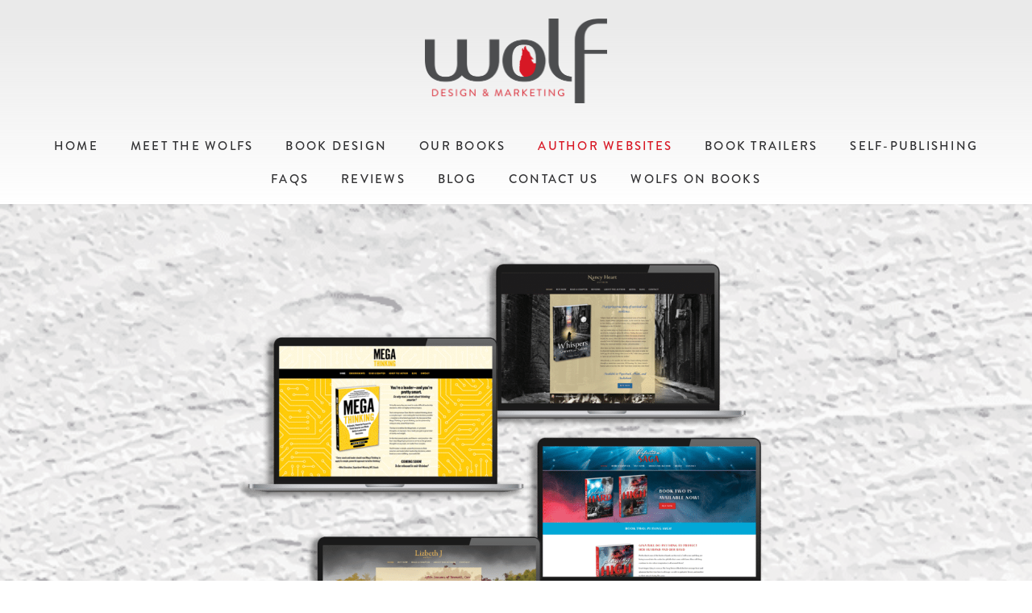

--- FILE ---
content_type: text/html; charset=UTF-8
request_url: https://wolfdesignandmarketing.com/custom-author-websites/
body_size: 19561
content:
<!doctype html>
<html lang="en-US">
<head>
	<meta charset="UTF-8">
	<meta name="viewport" content="width=device-width, initial-scale=1">
	<link rel="profile" href="https://gmpg.org/xfn/11">
	<meta name='robots' content='index, follow, max-image-preview:large, max-snippet:-1, max-video-preview:-1' />
	<style>img:is([sizes="auto" i], [sizes^="auto," i]) { contain-intrinsic-size: 3000px 1500px }</style>
	
	<!-- This site is optimized with the Yoast SEO plugin v26.7 - https://yoast.com/wordpress/plugins/seo/ -->
	<title>Author Website Design | Author Websites | Author Website Designer</title>
	<meta name="description" content="A custom designed author website is an invaluable tool every author needs in their marketing toolkit. Unique and branded to your book, your author website will help you attract and interact with your reader community." />
	<link rel="canonical" href="https://wolfdesignandmarketing.com/custom-author-websites/" />
	<meta property="og:locale" content="en_US" />
	<meta property="og:type" content="article" />
	<meta property="og:title" content="Author Website Design | Author Websites | Author Website Designer" />
	<meta property="og:description" content="A custom designed author website is an invaluable tool every author needs in their marketing toolkit. Unique and branded to your book, your author website will help you attract and interact with your reader community." />
	<meta property="og:url" content="https://wolfdesignandmarketing.com/custom-author-websites/" />
	<meta property="og:site_name" content="Expert Book Design and Guidance for Indie Authors" />
	<meta property="article:modified_time" content="2025-01-15T12:59:29+00:00" />
	<meta property="og:image" content="https://wolfdesignandmarketing.com/wp-content/uploads/2024/12/custom-author-website-design-home-page-01.png" />
	<meta property="og:image:width" content="1200" />
	<meta property="og:image:height" content="1153" />
	<meta property="og:image:type" content="image/png" />
	<meta name="twitter:card" content="summary_large_image" />
	<meta name="twitter:label1" content="Est. reading time" />
	<meta name="twitter:data1" content="8 minutes" />
	<script type="application/ld+json" class="yoast-schema-graph">{"@context":"https://schema.org","@graph":[{"@type":"WebPage","@id":"https://wolfdesignandmarketing.com/custom-author-websites/","url":"https://wolfdesignandmarketing.com/custom-author-websites/","name":"Author Website Design | Author Websites | Author Website Designer","isPartOf":{"@id":"https://wolfdesignandmarketing.com/#website"},"primaryImageOfPage":{"@id":"https://wolfdesignandmarketing.com/custom-author-websites/#primaryimage"},"image":{"@id":"https://wolfdesignandmarketing.com/custom-author-websites/#primaryimage"},"thumbnailUrl":"https://wolfdesignandmarketing.com/wp-content/uploads/2024/12/custom-author-website-design-home-page-01-1024x984.png","datePublished":"2020-12-25T14:44:51+00:00","dateModified":"2025-01-15T12:59:29+00:00","description":"A custom designed author website is an invaluable tool every author needs in their marketing toolkit. Unique and branded to your book, your author website will help you attract and interact with your reader community.","breadcrumb":{"@id":"https://wolfdesignandmarketing.com/custom-author-websites/#breadcrumb"},"inLanguage":"en-US","potentialAction":[{"@type":"ReadAction","target":["https://wolfdesignandmarketing.com/custom-author-websites/"]}]},{"@type":"ImageObject","inLanguage":"en-US","@id":"https://wolfdesignandmarketing.com/custom-author-websites/#primaryimage","url":"https://wolfdesignandmarketing.com/wp-content/uploads/2024/12/custom-author-website-design-home-page-01.png","contentUrl":"https://wolfdesignandmarketing.com/wp-content/uploads/2024/12/custom-author-website-design-home-page-01.png","width":1200,"height":1153,"caption":"custom author website design home page 01"},{"@type":"BreadcrumbList","@id":"https://wolfdesignandmarketing.com/custom-author-websites/#breadcrumb","itemListElement":[{"@type":"ListItem","position":1,"name":"Home","item":"https://wolfdesignandmarketing.com/"},{"@type":"ListItem","position":2,"name":"Custom Author Websites"}]},{"@type":"WebSite","@id":"https://wolfdesignandmarketing.com/#website","url":"https://wolfdesignandmarketing.com/","name":"Expert Book Design and Guidance for Indie Authors","description":"","publisher":{"@id":"https://wolfdesignandmarketing.com/#organization"},"potentialAction":[{"@type":"SearchAction","target":{"@type":"EntryPoint","urlTemplate":"https://wolfdesignandmarketing.com/?s={search_term_string}"},"query-input":{"@type":"PropertyValueSpecification","valueRequired":true,"valueName":"search_term_string"}}],"inLanguage":"en-US"},{"@type":"Organization","@id":"https://wolfdesignandmarketing.com/#organization","name":"Expert Book Design and Guidance for Indie Authors","url":"https://wolfdesignandmarketing.com/","logo":{"@type":"ImageObject","inLanguage":"en-US","@id":"https://wolfdesignandmarketing.com/#/schema/logo/image/","url":"https://wolfdesignandmarketing.com/wp-content/uploads/2020/01/WDM-logo-460-retina.png","contentUrl":"https://wolfdesignandmarketing.com/wp-content/uploads/2020/01/WDM-logo-460-retina.png","width":460,"height":215,"caption":"Expert Book Design and Guidance for Indie Authors"},"image":{"@id":"https://wolfdesignandmarketing.com/#/schema/logo/image/"}}]}</script>
	<!-- / Yoast SEO plugin. -->


<link rel='dns-prefetch' href='//www.googletagmanager.com' />
<link rel="alternate" type="application/rss+xml" title="Expert Book Design and Guidance for Indie Authors &raquo; Feed" href="https://wolfdesignandmarketing.com/feed/" />
<link rel="alternate" type="application/rss+xml" title="Expert Book Design and Guidance for Indie Authors &raquo; Comments Feed" href="https://wolfdesignandmarketing.com/comments/feed/" />
<script>
window._wpemojiSettings = {"baseUrl":"https:\/\/s.w.org\/images\/core\/emoji\/16.0.1\/72x72\/","ext":".png","svgUrl":"https:\/\/s.w.org\/images\/core\/emoji\/16.0.1\/svg\/","svgExt":".svg","source":{"concatemoji":"https:\/\/wolfdesignandmarketing.com\/wp-includes\/js\/wp-emoji-release.min.js?ver=6.8.3"}};
/*! This file is auto-generated */
!function(s,n){var o,i,e;function c(e){try{var t={supportTests:e,timestamp:(new Date).valueOf()};sessionStorage.setItem(o,JSON.stringify(t))}catch(e){}}function p(e,t,n){e.clearRect(0,0,e.canvas.width,e.canvas.height),e.fillText(t,0,0);var t=new Uint32Array(e.getImageData(0,0,e.canvas.width,e.canvas.height).data),a=(e.clearRect(0,0,e.canvas.width,e.canvas.height),e.fillText(n,0,0),new Uint32Array(e.getImageData(0,0,e.canvas.width,e.canvas.height).data));return t.every(function(e,t){return e===a[t]})}function u(e,t){e.clearRect(0,0,e.canvas.width,e.canvas.height),e.fillText(t,0,0);for(var n=e.getImageData(16,16,1,1),a=0;a<n.data.length;a++)if(0!==n.data[a])return!1;return!0}function f(e,t,n,a){switch(t){case"flag":return n(e,"\ud83c\udff3\ufe0f\u200d\u26a7\ufe0f","\ud83c\udff3\ufe0f\u200b\u26a7\ufe0f")?!1:!n(e,"\ud83c\udde8\ud83c\uddf6","\ud83c\udde8\u200b\ud83c\uddf6")&&!n(e,"\ud83c\udff4\udb40\udc67\udb40\udc62\udb40\udc65\udb40\udc6e\udb40\udc67\udb40\udc7f","\ud83c\udff4\u200b\udb40\udc67\u200b\udb40\udc62\u200b\udb40\udc65\u200b\udb40\udc6e\u200b\udb40\udc67\u200b\udb40\udc7f");case"emoji":return!a(e,"\ud83e\udedf")}return!1}function g(e,t,n,a){var r="undefined"!=typeof WorkerGlobalScope&&self instanceof WorkerGlobalScope?new OffscreenCanvas(300,150):s.createElement("canvas"),o=r.getContext("2d",{willReadFrequently:!0}),i=(o.textBaseline="top",o.font="600 32px Arial",{});return e.forEach(function(e){i[e]=t(o,e,n,a)}),i}function t(e){var t=s.createElement("script");t.src=e,t.defer=!0,s.head.appendChild(t)}"undefined"!=typeof Promise&&(o="wpEmojiSettingsSupports",i=["flag","emoji"],n.supports={everything:!0,everythingExceptFlag:!0},e=new Promise(function(e){s.addEventListener("DOMContentLoaded",e,{once:!0})}),new Promise(function(t){var n=function(){try{var e=JSON.parse(sessionStorage.getItem(o));if("object"==typeof e&&"number"==typeof e.timestamp&&(new Date).valueOf()<e.timestamp+604800&&"object"==typeof e.supportTests)return e.supportTests}catch(e){}return null}();if(!n){if("undefined"!=typeof Worker&&"undefined"!=typeof OffscreenCanvas&&"undefined"!=typeof URL&&URL.createObjectURL&&"undefined"!=typeof Blob)try{var e="postMessage("+g.toString()+"("+[JSON.stringify(i),f.toString(),p.toString(),u.toString()].join(",")+"));",a=new Blob([e],{type:"text/javascript"}),r=new Worker(URL.createObjectURL(a),{name:"wpTestEmojiSupports"});return void(r.onmessage=function(e){c(n=e.data),r.terminate(),t(n)})}catch(e){}c(n=g(i,f,p,u))}t(n)}).then(function(e){for(var t in e)n.supports[t]=e[t],n.supports.everything=n.supports.everything&&n.supports[t],"flag"!==t&&(n.supports.everythingExceptFlag=n.supports.everythingExceptFlag&&n.supports[t]);n.supports.everythingExceptFlag=n.supports.everythingExceptFlag&&!n.supports.flag,n.DOMReady=!1,n.readyCallback=function(){n.DOMReady=!0}}).then(function(){return e}).then(function(){var e;n.supports.everything||(n.readyCallback(),(e=n.source||{}).concatemoji?t(e.concatemoji):e.wpemoji&&e.twemoji&&(t(e.twemoji),t(e.wpemoji)))}))}((window,document),window._wpemojiSettings);
</script>
<link rel="stylesheet" type="text/css" href="https://use.typekit.net/rxn6lyu.css"><style id='wp-emoji-styles-inline-css'>

	img.wp-smiley, img.emoji {
		display: inline !important;
		border: none !important;
		box-shadow: none !important;
		height: 1em !important;
		width: 1em !important;
		margin: 0 0.07em !important;
		vertical-align: -0.1em !important;
		background: none !important;
		padding: 0 !important;
	}
</style>
<link rel='stylesheet' id='wp-components-css' href='https://wolfdesignandmarketing.com/wp-includes/css/dist/components/style.min.css?ver=6.8.3' media='all' />
<link rel='stylesheet' id='godaddy-styles-css' href='https://wolfdesignandmarketing.com/wp-content/mu-plugins/vendor/wpex/godaddy-launch/includes/Dependencies/GoDaddy/Styles/build/latest.css?ver=2.0.2' media='all' />
<link rel='stylesheet' id='hello-elementor-css' href='https://wolfdesignandmarketing.com/wp-content/themes/hello-elementor/assets/css/reset.css?ver=3.4.5' media='all' />
<link rel='stylesheet' id='hello-elementor-theme-style-css' href='https://wolfdesignandmarketing.com/wp-content/themes/hello-elementor/assets/css/theme.css?ver=3.4.5' media='all' />
<link rel='stylesheet' id='hello-elementor-header-footer-css' href='https://wolfdesignandmarketing.com/wp-content/themes/hello-elementor/assets/css/header-footer.css?ver=3.4.5' media='all' />
<link rel='stylesheet' id='elementor-frontend-css' href='https://wolfdesignandmarketing.com/wp-content/uploads/elementor/css/custom-frontend.min.css?ver=1768414582' media='all' />
<link rel='stylesheet' id='elementor-post-884-css' href='https://wolfdesignandmarketing.com/wp-content/uploads/elementor/css/post-884.css?ver=1768414583' media='all' />
<link rel='stylesheet' id='dflip-style-css' href='https://wolfdesignandmarketing.com/wp-content/plugins/dflip/assets/css/dflip.min.css?ver=2.4.13' media='all' />
<link rel='stylesheet' id='widget-image-css' href='https://wolfdesignandmarketing.com/wp-content/plugins/elementor/assets/css/widget-image.min.css?ver=3.34.1' media='all' />
<link rel='stylesheet' id='widget-nav-menu-css' href='https://wolfdesignandmarketing.com/wp-content/uploads/elementor/css/custom-pro-widget-nav-menu.min.css?ver=1768414583' media='all' />
<link rel='stylesheet' id='widget-social-icons-css' href='https://wolfdesignandmarketing.com/wp-content/plugins/elementor/assets/css/widget-social-icons.min.css?ver=3.34.1' media='all' />
<link rel='stylesheet' id='e-apple-webkit-css' href='https://wolfdesignandmarketing.com/wp-content/uploads/elementor/css/custom-apple-webkit.min.css?ver=1768414582' media='all' />
<link rel='stylesheet' id='widget-heading-css' href='https://wolfdesignandmarketing.com/wp-content/plugins/elementor/assets/css/widget-heading.min.css?ver=3.34.1' media='all' />
<link rel='stylesheet' id='widget-form-css' href='https://wolfdesignandmarketing.com/wp-content/plugins/elementor-pro/assets/css/widget-form.min.css?ver=3.34.0' media='all' />
<link rel='stylesheet' id='e-animation-fadeInRight-css' href='https://wolfdesignandmarketing.com/wp-content/plugins/elementor/assets/lib/animations/styles/fadeInRight.min.css?ver=3.34.1' media='all' />
<link rel='stylesheet' id='e-animation-slideInLeft-css' href='https://wolfdesignandmarketing.com/wp-content/plugins/elementor/assets/lib/animations/styles/slideInLeft.min.css?ver=3.34.1' media='all' />
<link rel='stylesheet' id='e-popup-css' href='https://wolfdesignandmarketing.com/wp-content/plugins/elementor-pro/assets/css/conditionals/popup.min.css?ver=3.34.0' media='all' />
<link rel='stylesheet' id='elementor-icons-css' href='https://wolfdesignandmarketing.com/wp-content/plugins/elementor/assets/lib/eicons/css/elementor-icons.min.css?ver=5.45.0' media='all' />
<link rel='stylesheet' id='uael-frontend-css' href='https://wolfdesignandmarketing.com/wp-content/plugins/ultimate-elementor/assets/min-css/uael-frontend.min.css?ver=1.42.2' media='all' />
<link rel='stylesheet' id='uael-teammember-social-icons-css' href='https://wolfdesignandmarketing.com/wp-content/plugins/elementor/assets/css/widget-social-icons.min.css?ver=3.24.0' media='all' />
<link rel='stylesheet' id='uael-social-share-icons-brands-css' href='https://wolfdesignandmarketing.com/wp-content/plugins/elementor/assets/lib/font-awesome/css/brands.css?ver=5.15.3' media='all' />
<link rel='stylesheet' id='uael-social-share-icons-fontawesome-css' href='https://wolfdesignandmarketing.com/wp-content/plugins/elementor/assets/lib/font-awesome/css/fontawesome.css?ver=5.15.3' media='all' />
<link rel='stylesheet' id='uael-nav-menu-icons-css' href='https://wolfdesignandmarketing.com/wp-content/plugins/elementor/assets/lib/font-awesome/css/solid.css?ver=5.15.3' media='all' />
<link rel='stylesheet' id='e-animation-slideInDown-css' href='https://wolfdesignandmarketing.com/wp-content/plugins/elementor/assets/lib/animations/styles/slideInDown.min.css?ver=3.34.1' media='all' />
<link rel='stylesheet' id='e-animation-slideInRight-css' href='https://wolfdesignandmarketing.com/wp-content/plugins/elementor/assets/lib/animations/styles/slideInRight.min.css?ver=3.34.1' media='all' />
<link rel='stylesheet' id='e-animation-fadeIn-css' href='https://wolfdesignandmarketing.com/wp-content/plugins/elementor/assets/lib/animations/styles/fadeIn.min.css?ver=3.34.1' media='all' />
<link rel='stylesheet' id='widget-menu-anchor-css' href='https://wolfdesignandmarketing.com/wp-content/plugins/elementor/assets/css/widget-menu-anchor.min.css?ver=3.34.1' media='all' />
<link rel='stylesheet' id='elementor-post-677-css' href='https://wolfdesignandmarketing.com/wp-content/uploads/elementor/css/post-677.css?ver=1768430369' media='all' />
<link rel='stylesheet' id='elementor-post-894-css' href='https://wolfdesignandmarketing.com/wp-content/uploads/elementor/css/post-894.css?ver=1768414584' media='all' />
<link rel='stylesheet' id='elementor-post-3445-css' href='https://wolfdesignandmarketing.com/wp-content/uploads/elementor/css/post-3445.css?ver=1768414584' media='all' />
<link rel='stylesheet' id='elementor-post-4819-css' href='https://wolfdesignandmarketing.com/wp-content/uploads/elementor/css/post-4819.css?ver=1768414584' media='all' />
<link rel='stylesheet' id='elementor-gf-local-roboto-css' href='https://wolfdesignandmarketing.com/wp-content/uploads/elementor/google-fonts/css/roboto.css?ver=1742285845' media='all' />
<link rel='stylesheet' id='elementor-gf-local-robotoslab-css' href='https://wolfdesignandmarketing.com/wp-content/uploads/elementor/google-fonts/css/robotoslab.css?ver=1742285848' media='all' />
<link rel='stylesheet' id='elementor-icons-shared-0-css' href='https://wolfdesignandmarketing.com/wp-content/plugins/elementor/assets/lib/font-awesome/css/fontawesome.min.css?ver=5.15.3' media='all' />
<link rel='stylesheet' id='elementor-icons-fa-solid-css' href='https://wolfdesignandmarketing.com/wp-content/plugins/elementor/assets/lib/font-awesome/css/solid.min.css?ver=5.15.3' media='all' />
<link rel='stylesheet' id='elementor-icons-fa-brands-css' href='https://wolfdesignandmarketing.com/wp-content/plugins/elementor/assets/lib/font-awesome/css/brands.min.css?ver=5.15.3' media='all' />
<script src="https://wolfdesignandmarketing.com/wp-includes/js/jquery/jquery.min.js?ver=3.7.1" id="jquery-core-js"></script>
<script src="https://wolfdesignandmarketing.com/wp-includes/js/jquery/jquery-migrate.min.js?ver=3.4.1" id="jquery-migrate-js"></script>

<!-- Google tag (gtag.js) snippet added by Site Kit -->
<!-- Google Analytics snippet added by Site Kit -->
<script src="https://www.googletagmanager.com/gtag/js?id=G-Q8SEY5VMC3" id="google_gtagjs-js" async></script>
<script id="google_gtagjs-js-after">
window.dataLayer = window.dataLayer || [];function gtag(){dataLayer.push(arguments);}
gtag("set","linker",{"domains":["wolfdesignandmarketing.com"]});
gtag("js", new Date());
gtag("set", "developer_id.dZTNiMT", true);
gtag("config", "G-Q8SEY5VMC3", {"googlesitekit_post_type":"page"});
</script>
<link rel="https://api.w.org/" href="https://wolfdesignandmarketing.com/wp-json/" /><link rel="alternate" title="JSON" type="application/json" href="https://wolfdesignandmarketing.com/wp-json/wp/v2/pages/677" /><link rel="EditURI" type="application/rsd+xml" title="RSD" href="https://wolfdesignandmarketing.com/xmlrpc.php?rsd" />
<link rel='shortlink' href='https://wolfdesignandmarketing.com/?p=677' />
<link rel="alternate" title="oEmbed (JSON)" type="application/json+oembed" href="https://wolfdesignandmarketing.com/wp-json/oembed/1.0/embed?url=https%3A%2F%2Fwolfdesignandmarketing.com%2Fcustom-author-websites%2F" />
<link rel="alternate" title="oEmbed (XML)" type="text/xml+oembed" href="https://wolfdesignandmarketing.com/wp-json/oembed/1.0/embed?url=https%3A%2F%2Fwolfdesignandmarketing.com%2Fcustom-author-websites%2F&#038;format=xml" />
<meta name="generator" content="Site Kit by Google 1.170.0" /><meta name="google-site-verification" content="umwjGIlvORBDibOhkVj-cPSbBshU7oSk9vkhfoMQvtM"><meta name="generator" content="Elementor 3.34.1; features: additional_custom_breakpoints; settings: css_print_method-external, google_font-enabled, font_display-swap">
			<style>
				.e-con.e-parent:nth-of-type(n+4):not(.e-lazyloaded):not(.e-no-lazyload),
				.e-con.e-parent:nth-of-type(n+4):not(.e-lazyloaded):not(.e-no-lazyload) * {
					background-image: none !important;
				}
				@media screen and (max-height: 1024px) {
					.e-con.e-parent:nth-of-type(n+3):not(.e-lazyloaded):not(.e-no-lazyload),
					.e-con.e-parent:nth-of-type(n+3):not(.e-lazyloaded):not(.e-no-lazyload) * {
						background-image: none !important;
					}
				}
				@media screen and (max-height: 640px) {
					.e-con.e-parent:nth-of-type(n+2):not(.e-lazyloaded):not(.e-no-lazyload),
					.e-con.e-parent:nth-of-type(n+2):not(.e-lazyloaded):not(.e-no-lazyload) * {
						background-image: none !important;
					}
				}
			</style>
			<link rel="icon" href="https://wolfdesignandmarketing.com/wp-content/uploads/2020/01/wolf-only-red-jan20-150x150.png" sizes="32x32" />
<link rel="icon" href="https://wolfdesignandmarketing.com/wp-content/uploads/2020/01/wolf-only-red-jan20.png" sizes="192x192" />
<link rel="apple-touch-icon" href="https://wolfdesignandmarketing.com/wp-content/uploads/2020/01/wolf-only-red-jan20.png" />
<meta name="msapplication-TileImage" content="https://wolfdesignandmarketing.com/wp-content/uploads/2020/01/wolf-only-red-jan20.png" />
</head>
<body class="wp-singular page-template page-template-elementor_header_footer page page-id-677 wp-custom-logo wp-embed-responsive wp-theme-hello-elementor hello-elementor-default elementor-default elementor-template-full-width elementor-kit-884 elementor-page elementor-page-677">


<a class="skip-link screen-reader-text" href="#content">Skip to content</a>

		<header data-elementor-type="header" data-elementor-id="894" class="elementor elementor-894 elementor-location-header" data-elementor-post-type="elementor_library">
					<section class="elementor-section elementor-top-section elementor-element elementor-element-e987396 elementor-section-full_width elementor-section-height-default elementor-section-height-default" data-id="e987396" data-element_type="section" data-settings="{&quot;background_background&quot;:&quot;gradient&quot;}">
						<div class="elementor-container elementor-column-gap-default">
					<div class="elementor-column elementor-col-100 elementor-top-column elementor-element elementor-element-14ecb30" data-id="14ecb30" data-element_type="column">
			<div class="elementor-widget-wrap elementor-element-populated">
						<div class="elementor-element elementor-element-aed3869 elementor-widget elementor-widget-theme-site-logo elementor-widget-image" data-id="aed3869" data-element_type="widget" data-widget_type="theme-site-logo.default">
				<div class="elementor-widget-container">
											<a href="https://wolfdesignandmarketing.com">
			<img fetchpriority="high" width="460" height="215" src="https://wolfdesignandmarketing.com/wp-content/uploads/2020/01/WDM-logo-460-retina.png" class="attachment-full size-full wp-image-8" alt="custom book cover design" srcset="https://wolfdesignandmarketing.com/wp-content/uploads/2020/01/WDM-logo-460-retina.png 460w, https://wolfdesignandmarketing.com/wp-content/uploads/2020/01/WDM-logo-460-retina-300x140.png 300w" sizes="(max-width: 460px) 100vw, 460px" />				</a>
											</div>
				</div>
				<div class="elementor-element elementor-element-3709a53 elementor-nav-menu__align-center elementor-nav-menu--dropdown-tablet elementor-nav-menu__text-align-aside elementor-nav-menu--toggle elementor-nav-menu--burger elementor-widget elementor-widget-nav-menu" data-id="3709a53" data-element_type="widget" data-settings="{&quot;layout&quot;:&quot;horizontal&quot;,&quot;submenu_icon&quot;:{&quot;value&quot;:&quot;&lt;i class=\&quot;fas fa-caret-down\&quot; aria-hidden=\&quot;true\&quot;&gt;&lt;\/i&gt;&quot;,&quot;library&quot;:&quot;fa-solid&quot;},&quot;toggle&quot;:&quot;burger&quot;}" data-widget_type="nav-menu.default">
				<div class="elementor-widget-container">
								<nav aria-label="Menu" class="elementor-nav-menu--main elementor-nav-menu__container elementor-nav-menu--layout-horizontal e--pointer-none">
				<ul id="menu-1-3709a53" class="elementor-nav-menu"><li class="menu-item menu-item-type-post_type menu-item-object-page menu-item-home menu-item-30"><a href="https://wolfdesignandmarketing.com/" class="elementor-item">Home</a></li>
<li class="menu-item menu-item-type-post_type menu-item-object-page menu-item-4520"><a href="https://wolfdesignandmarketing.com/meet-the-wolfs/" class="elementor-item">Meet the Wolfs</a></li>
<li class="menu-item menu-item-type-post_type menu-item-object-page menu-item-4641"><a href="https://wolfdesignandmarketing.com/custom-book-design-services/" class="elementor-item">Book Design</a></li>
<li class="menu-item menu-item-type-post_type menu-item-object-page menu-item-4509"><a href="https://wolfdesignandmarketing.com/book-design-portfolio/" class="elementor-item">Our Books</a></li>
<li class="menu-item menu-item-type-post_type menu-item-object-page current-menu-item page_item page-item-677 current_page_item menu-item-1607"><a href="https://wolfdesignandmarketing.com/custom-author-websites/" aria-current="page" class="elementor-item elementor-item-active">Author Websites</a></li>
<li class="menu-item menu-item-type-post_type menu-item-object-page menu-item-1606"><a href="https://wolfdesignandmarketing.com/book-trailers/" class="elementor-item">Book Trailers</a></li>
<li class="menu-item menu-item-type-post_type menu-item-object-page menu-item-3284"><a href="https://wolfdesignandmarketing.com/self-publishing-services/" class="elementor-item">Self-Publishing</a></li>
<li class="menu-item menu-item-type-post_type menu-item-object-page menu-item-4624"><a href="https://wolfdesignandmarketing.com/self-publishing-frequently-asked-questions/" class="elementor-item">FAQs</a></li>
<li class="menu-item menu-item-type-post_type menu-item-object-page menu-item-484"><a href="https://wolfdesignandmarketing.com/what-authors-are-saying/" class="elementor-item">Reviews</a></li>
<li class="menu-item menu-item-type-post_type menu-item-object-page menu-item-5053"><a href="https://wolfdesignandmarketing.com/blog/" class="elementor-item">Blog</a></li>
<li class="menu-item menu-item-type-post_type menu-item-object-page menu-item-321"><a href="https://wolfdesignandmarketing.com/contact-the-wolfs/" class="elementor-item">Contact Us</a></li>
<li class="menu-item menu-item-type-custom menu-item-object-custom menu-item-5001"><a target="_blank" href="https://youtube.com/@WolfsOnBooks" class="elementor-item">Wolfs On Books</a></li>
</ul>			</nav>
					<div class="elementor-menu-toggle" role="button" tabindex="0" aria-label="Menu Toggle" aria-expanded="false">
			<i aria-hidden="true" role="presentation" class="elementor-menu-toggle__icon--open eicon-menu-bar"></i><i aria-hidden="true" role="presentation" class="elementor-menu-toggle__icon--close eicon-close"></i>		</div>
					<nav class="elementor-nav-menu--dropdown elementor-nav-menu__container" aria-hidden="true">
				<ul id="menu-2-3709a53" class="elementor-nav-menu"><li class="menu-item menu-item-type-post_type menu-item-object-page menu-item-home menu-item-30"><a href="https://wolfdesignandmarketing.com/" class="elementor-item" tabindex="-1">Home</a></li>
<li class="menu-item menu-item-type-post_type menu-item-object-page menu-item-4520"><a href="https://wolfdesignandmarketing.com/meet-the-wolfs/" class="elementor-item" tabindex="-1">Meet the Wolfs</a></li>
<li class="menu-item menu-item-type-post_type menu-item-object-page menu-item-4641"><a href="https://wolfdesignandmarketing.com/custom-book-design-services/" class="elementor-item" tabindex="-1">Book Design</a></li>
<li class="menu-item menu-item-type-post_type menu-item-object-page menu-item-4509"><a href="https://wolfdesignandmarketing.com/book-design-portfolio/" class="elementor-item" tabindex="-1">Our Books</a></li>
<li class="menu-item menu-item-type-post_type menu-item-object-page current-menu-item page_item page-item-677 current_page_item menu-item-1607"><a href="https://wolfdesignandmarketing.com/custom-author-websites/" aria-current="page" class="elementor-item elementor-item-active" tabindex="-1">Author Websites</a></li>
<li class="menu-item menu-item-type-post_type menu-item-object-page menu-item-1606"><a href="https://wolfdesignandmarketing.com/book-trailers/" class="elementor-item" tabindex="-1">Book Trailers</a></li>
<li class="menu-item menu-item-type-post_type menu-item-object-page menu-item-3284"><a href="https://wolfdesignandmarketing.com/self-publishing-services/" class="elementor-item" tabindex="-1">Self-Publishing</a></li>
<li class="menu-item menu-item-type-post_type menu-item-object-page menu-item-4624"><a href="https://wolfdesignandmarketing.com/self-publishing-frequently-asked-questions/" class="elementor-item" tabindex="-1">FAQs</a></li>
<li class="menu-item menu-item-type-post_type menu-item-object-page menu-item-484"><a href="https://wolfdesignandmarketing.com/what-authors-are-saying/" class="elementor-item" tabindex="-1">Reviews</a></li>
<li class="menu-item menu-item-type-post_type menu-item-object-page menu-item-5053"><a href="https://wolfdesignandmarketing.com/blog/" class="elementor-item" tabindex="-1">Blog</a></li>
<li class="menu-item menu-item-type-post_type menu-item-object-page menu-item-321"><a href="https://wolfdesignandmarketing.com/contact-the-wolfs/" class="elementor-item" tabindex="-1">Contact Us</a></li>
<li class="menu-item menu-item-type-custom menu-item-object-custom menu-item-5001"><a target="_blank" href="https://youtube.com/@WolfsOnBooks" class="elementor-item" tabindex="-1">Wolfs On Books</a></li>
</ul>			</nav>
						</div>
				</div>
					</div>
		</div>
					</div>
		</section>
				</header>
				<div data-elementor-type="wp-page" data-elementor-id="677" class="elementor elementor-677" data-elementor-post-type="page">
						<section class="elementor-section elementor-top-section elementor-element elementor-element-b9beedd elementor-section-full_width elementor-hidden-laptop elementor-hidden-tablet_extra elementor-hidden-tablet elementor-hidden-mobile elementor-section-height-default elementor-section-height-default" data-id="b9beedd" data-element_type="section" data-settings="{&quot;background_background&quot;:&quot;classic&quot;}">
							<div class="elementor-background-overlay"></div>
							<div class="elementor-container elementor-column-gap-default">
					<div class="elementor-column elementor-col-50 elementor-top-column elementor-element elementor-element-3daca6a" data-id="3daca6a" data-element_type="column">
			<div class="elementor-widget-wrap elementor-element-populated">
						<div class="elementor-element elementor-element-c3be528 elementor-invisible elementor-widget elementor-widget-image" data-id="c3be528" data-element_type="widget" data-settings="{&quot;_animation&quot;:&quot;slideInLeft&quot;}" data-widget_type="image.default">
				<div class="elementor-widget-container">
															<img decoding="async" width="800" height="769" src="https://wolfdesignandmarketing.com/wp-content/uploads/2024/12/custom-author-website-design-home-page-01-1024x984.png" class="attachment-large size-large wp-image-4275" alt="custom author website design home page 01" srcset="https://wolfdesignandmarketing.com/wp-content/uploads/2024/12/custom-author-website-design-home-page-01-1024x984.png 1024w, https://wolfdesignandmarketing.com/wp-content/uploads/2024/12/custom-author-website-design-home-page-01-300x288.png 300w, https://wolfdesignandmarketing.com/wp-content/uploads/2024/12/custom-author-website-design-home-page-01-768x738.png 768w, https://wolfdesignandmarketing.com/wp-content/uploads/2024/12/custom-author-website-design-home-page-01.png 1200w" sizes="(max-width: 800px) 100vw, 800px" />															</div>
				</div>
					</div>
		</div>
				<div class="elementor-column elementor-col-50 elementor-top-column elementor-element elementor-element-d8b8764" data-id="d8b8764" data-element_type="column">
			<div class="elementor-widget-wrap elementor-element-populated">
						<div class="elementor-element elementor-element-75371cd elementor-invisible elementor-widget elementor-widget-heading" data-id="75371cd" data-element_type="widget" data-settings="{&quot;_animation&quot;:&quot;slideInDown&quot;}" data-widget_type="heading.default">
				<div class="elementor-widget-container">
					<h2 class="elementor-heading-title elementor-size-default">Custom Designed</h2>				</div>
				</div>
				<div class="elementor-element elementor-element-41d485d elementor-invisible elementor-widget elementor-widget-heading" data-id="41d485d" data-element_type="widget" data-settings="{&quot;_animation&quot;:&quot;slideInRight&quot;}" data-widget_type="heading.default">
				<div class="elementor-widget-container">
					<h2 class="elementor-heading-title elementor-size-default">Author Websites</h2>				</div>
				</div>
				<div class="elementor-element elementor-element-6bea06b elementor-widget elementor-widget-heading" data-id="6bea06b" data-element_type="widget" data-settings="{&quot;_animation&quot;:&quot;none&quot;}" data-widget_type="heading.default">
				<div class="elementor-widget-container">
					<h2 class="elementor-heading-title elementor-size-default">Why do you need a website for your book?</h2>				</div>
				</div>
				<div class="elementor-element elementor-element-36fcb23 elementor-invisible elementor-widget elementor-widget-text-editor" data-id="36fcb23" data-element_type="widget" data-settings="{&quot;_animation&quot;:&quot;fadeIn&quot;}" data-widget_type="text-editor.default">
				<div class="elementor-widget-container">
									<p>Your author website is a critical component of your book marketing plan and can help you greatly expand your exposure and sell more books. With a custom author/book website, you can:</p><ul><li>Share your book with the world</li><li>Offer a free chapter to read to entice sales and build your email mailing list</li><li>Give away exclusive content to buyers of the book</li><li>Create blogs and articles to continue offering your readers new content or insights</li><li>Build a brand and create a community of your readers and supporters</li></ul>								</div>
				</div>
				<div class="elementor-element elementor-element-92602d9 elementor-widget elementor-widget-heading" data-id="92602d9" data-element_type="widget" data-widget_type="heading.default">
				<div class="elementor-widget-container">
					<h2 class="elementor-heading-title elementor-size-default">Learn More…</h2>				</div>
				</div>
				<section class="elementor-section elementor-inner-section elementor-element elementor-element-cbcc68d elementor-section-boxed elementor-section-height-default elementor-section-height-default" data-id="cbcc68d" data-element_type="section">
						<div class="elementor-container elementor-column-gap-default">
					<div class="elementor-column elementor-col-33 elementor-inner-column elementor-element elementor-element-d1215f1" data-id="d1215f1" data-element_type="column">
			<div class="elementor-widget-wrap elementor-element-populated">
						<div class="elementor-element elementor-element-d3dee19 elementor-align-center elementor-mobile-align-center elementor-widget elementor-widget-button" data-id="d3dee19" data-element_type="widget" data-widget_type="button.default">
				<div class="elementor-widget-container">
									<div class="elementor-button-wrapper">
					<a class="elementor-button elementor-button-link elementor-size-sm" href="#process">
						<span class="elementor-button-content-wrapper">
									<span class="elementor-button-text">The process</span>
					</span>
					</a>
				</div>
								</div>
				</div>
					</div>
		</div>
				<div class="elementor-column elementor-col-33 elementor-inner-column elementor-element elementor-element-200ffc4" data-id="200ffc4" data-element_type="column">
			<div class="elementor-widget-wrap elementor-element-populated">
						<div class="elementor-element elementor-element-8390cee elementor-align-center elementor-mobile-align-center elementor-widget elementor-widget-button" data-id="8390cee" data-element_type="widget" data-widget_type="button.default">
				<div class="elementor-widget-container">
									<div class="elementor-button-wrapper">
					<a class="elementor-button elementor-button-link elementor-size-sm" href="#sample">
						<span class="elementor-button-content-wrapper">
									<span class="elementor-button-text">Website Samples</span>
					</span>
					</a>
				</div>
								</div>
				</div>
					</div>
		</div>
				<div class="elementor-column elementor-col-33 elementor-inner-column elementor-element elementor-element-0344814" data-id="0344814" data-element_type="column">
			<div class="elementor-widget-wrap elementor-element-populated">
						<div class="elementor-element elementor-element-636ee5c elementor-align-center elementor-mobile-align-center elementor-widget elementor-widget-button" data-id="636ee5c" data-element_type="widget" data-widget_type="button.default">
				<div class="elementor-widget-container">
									<div class="elementor-button-wrapper">
					<a class="elementor-button elementor-button-link elementor-size-sm" href="#webprice">
						<span class="elementor-button-content-wrapper">
									<span class="elementor-button-text">Pricing</span>
					</span>
					</a>
				</div>
								</div>
				</div>
					</div>
		</div>
					</div>
		</section>
					</div>
		</div>
					</div>
		</section>
				<section class="elementor-section elementor-top-section elementor-element elementor-element-fd1f9f1 elementor-section-full_width elementor-hidden-desktop elementor-section-height-default elementor-section-height-default" data-id="fd1f9f1" data-element_type="section" data-settings="{&quot;background_background&quot;:&quot;classic&quot;}">
							<div class="elementor-background-overlay"></div>
							<div class="elementor-container elementor-column-gap-default">
					<div class="elementor-column elementor-col-100 elementor-top-column elementor-element elementor-element-a26efda" data-id="a26efda" data-element_type="column">
			<div class="elementor-widget-wrap elementor-element-populated">
						<div class="elementor-element elementor-element-0b9cc71 elementor-invisible elementor-widget elementor-widget-image" data-id="0b9cc71" data-element_type="widget" data-settings="{&quot;_animation&quot;:&quot;slideInLeft&quot;}" data-widget_type="image.default">
				<div class="elementor-widget-container">
															<img decoding="async" width="800" height="769" src="https://wolfdesignandmarketing.com/wp-content/uploads/2024/12/custom-author-website-design-home-page-01-1024x984.png" class="attachment-large size-large wp-image-4275" alt="custom author website design home page 01" srcset="https://wolfdesignandmarketing.com/wp-content/uploads/2024/12/custom-author-website-design-home-page-01-1024x984.png 1024w, https://wolfdesignandmarketing.com/wp-content/uploads/2024/12/custom-author-website-design-home-page-01-300x288.png 300w, https://wolfdesignandmarketing.com/wp-content/uploads/2024/12/custom-author-website-design-home-page-01-768x738.png 768w, https://wolfdesignandmarketing.com/wp-content/uploads/2024/12/custom-author-website-design-home-page-01.png 1200w" sizes="(max-width: 800px) 100vw, 800px" />															</div>
				</div>
				<div class="elementor-element elementor-element-5e80f3e elementor-invisible elementor-widget elementor-widget-heading" data-id="5e80f3e" data-element_type="widget" data-settings="{&quot;_animation&quot;:&quot;slideInDown&quot;}" data-widget_type="heading.default">
				<div class="elementor-widget-container">
					<h2 class="elementor-heading-title elementor-size-default">Custom Designed</h2>				</div>
				</div>
				<div class="elementor-element elementor-element-e88d962 elementor-invisible elementor-widget elementor-widget-heading" data-id="e88d962" data-element_type="widget" data-settings="{&quot;_animation&quot;:&quot;slideInRight&quot;}" data-widget_type="heading.default">
				<div class="elementor-widget-container">
					<h2 class="elementor-heading-title elementor-size-default">Author Websites</h2>				</div>
				</div>
				<div class="elementor-element elementor-element-3f37091 elementor-widget elementor-widget-heading" data-id="3f37091" data-element_type="widget" data-settings="{&quot;_animation&quot;:&quot;none&quot;}" data-widget_type="heading.default">
				<div class="elementor-widget-container">
					<h2 class="elementor-heading-title elementor-size-default">Why do you need a website for your book?</h2>				</div>
				</div>
				<div class="elementor-element elementor-element-c3997e2 elementor-invisible elementor-widget elementor-widget-text-editor" data-id="c3997e2" data-element_type="widget" data-settings="{&quot;_animation&quot;:&quot;fadeIn&quot;}" data-widget_type="text-editor.default">
				<div class="elementor-widget-container">
									<p>Your author website is a critical component of your book marketing plan and can help you greatly expand your exposure and sell more books. With a custom author/book website, you can:</p><ul><li>Share your book with the world</li><li>Offer a free chapter to read to entice sales and build your email mailing list</li><li>Give away exclusive content to buyers of the book</li><li>Create blogs and articles to continue offering your readers new content or insights</li><li>Build a brand and create a community of your readers and supporters</li></ul>								</div>
				</div>
				<div class="elementor-element elementor-element-9ea70cc elementor-widget elementor-widget-heading" data-id="9ea70cc" data-element_type="widget" data-widget_type="heading.default">
				<div class="elementor-widget-container">
					<h2 class="elementor-heading-title elementor-size-default">Learn More…</h2>				</div>
				</div>
				<section class="elementor-section elementor-inner-section elementor-element elementor-element-8d88a7a elementor-section-boxed elementor-section-height-default elementor-section-height-default" data-id="8d88a7a" data-element_type="section">
						<div class="elementor-container elementor-column-gap-default">
					<div class="elementor-column elementor-col-33 elementor-inner-column elementor-element elementor-element-0e76fc3" data-id="0e76fc3" data-element_type="column">
			<div class="elementor-widget-wrap elementor-element-populated">
						<div class="elementor-element elementor-element-156ab92 elementor-align-center elementor-mobile-align-center elementor-widget elementor-widget-button" data-id="156ab92" data-element_type="widget" data-widget_type="button.default">
				<div class="elementor-widget-container">
									<div class="elementor-button-wrapper">
					<a class="elementor-button elementor-button-link elementor-size-sm" href="#process">
						<span class="elementor-button-content-wrapper">
									<span class="elementor-button-text">The process</span>
					</span>
					</a>
				</div>
								</div>
				</div>
					</div>
		</div>
				<div class="elementor-column elementor-col-33 elementor-inner-column elementor-element elementor-element-8b93452" data-id="8b93452" data-element_type="column">
			<div class="elementor-widget-wrap elementor-element-populated">
						<div class="elementor-element elementor-element-5f67218 elementor-align-center elementor-mobile-align-center elementor-widget elementor-widget-button" data-id="5f67218" data-element_type="widget" data-widget_type="button.default">
				<div class="elementor-widget-container">
									<div class="elementor-button-wrapper">
					<a class="elementor-button elementor-button-link elementor-size-sm" href="#sample">
						<span class="elementor-button-content-wrapper">
									<span class="elementor-button-text">Website Samples</span>
					</span>
					</a>
				</div>
								</div>
				</div>
					</div>
		</div>
				<div class="elementor-column elementor-col-33 elementor-inner-column elementor-element elementor-element-e2ed066" data-id="e2ed066" data-element_type="column">
			<div class="elementor-widget-wrap elementor-element-populated">
						<div class="elementor-element elementor-element-3a6ec70 elementor-align-center elementor-mobile-align-center elementor-widget elementor-widget-button" data-id="3a6ec70" data-element_type="widget" data-widget_type="button.default">
				<div class="elementor-widget-container">
									<div class="elementor-button-wrapper">
					<a class="elementor-button elementor-button-link elementor-size-sm" href="#webprice">
						<span class="elementor-button-content-wrapper">
									<span class="elementor-button-text">Pricing</span>
					</span>
					</a>
				</div>
								</div>
				</div>
					</div>
		</div>
					</div>
		</section>
					</div>
		</div>
					</div>
		</section>
				<section class="elementor-section elementor-top-section elementor-element elementor-element-e6b24d3 elementor-section-boxed elementor-section-height-default elementor-section-height-default" data-id="e6b24d3" data-element_type="section" data-settings="{&quot;background_background&quot;:&quot;classic&quot;}">
						<div class="elementor-container elementor-column-gap-default">
					<div class="elementor-column elementor-col-100 elementor-top-column elementor-element elementor-element-d6e5b45" data-id="d6e5b45" data-element_type="column">
			<div class="elementor-widget-wrap elementor-element-populated">
						<div class="elementor-element elementor-element-c33f19e elementor-widget elementor-widget-menu-anchor" data-id="c33f19e" data-element_type="widget" data-widget_type="menu-anchor.default">
				<div class="elementor-widget-container">
							<div class="elementor-menu-anchor" id="process"></div>
						</div>
				</div>
				<div class="elementor-element elementor-element-762b02c elementor-widget elementor-widget-heading" data-id="762b02c" data-element_type="widget" data-widget_type="heading.default">
				<div class="elementor-widget-container">
					<h2 class="elementor-heading-title elementor-size-default">Website Design Process</h2>				</div>
				</div>
					</div>
		</div>
					</div>
		</section>
				<section class="elementor-section elementor-top-section elementor-element elementor-element-96d3557 elementor-section-boxed elementor-section-height-default elementor-section-height-default" data-id="96d3557" data-element_type="section" data-settings="{&quot;background_background&quot;:&quot;classic&quot;}">
							<div class="elementor-background-overlay"></div>
							<div class="elementor-container elementor-column-gap-default">
					<div class="elementor-column elementor-col-100 elementor-top-column elementor-element elementor-element-c78294f" data-id="c78294f" data-element_type="column">
			<div class="elementor-widget-wrap elementor-element-populated">
						<div class="elementor-element elementor-element-ba198a1 elementor-widget elementor-widget-heading" data-id="ba198a1" data-element_type="widget" data-widget_type="heading.default">
				<div class="elementor-widget-container">
					<h2 class="elementor-heading-title elementor-size-default">An Overview…</h2>				</div>
				</div>
				<div class="elementor-element elementor-element-3fb7221 elementor-widget elementor-widget-text-editor" data-id="3fb7221" data-element_type="widget" data-widget_type="text-editor.default">
				<div class="elementor-widget-container">
									<p>A custom author website is an extension of your book and, if applicable, you and your services. The design is derived from the visual look and feel of your book and includes the following pages and content:</p><ul><li>Home page with a 3D image of your book, description, and link to purchase</li><li>About the Author</li><li>Read a Free Chapter (optional). This functionality can be coordinated with MailChimp to help build your community</li><li>Contact the Author</li><li>Blog functionality (optional)</li><li>Exclusive content only available via a link in the book or eBook</li><li>Additional pages as needed</li><li>Links to social sites</li></ul><p>Whether or not we designed your book cover, the process is quite simple and easy. </p>								</div>
				</div>
				<div class="elementor-element elementor-element-9cdf915 elementor-widget elementor-widget-heading" data-id="9cdf915" data-element_type="widget" data-widget_type="heading.default">
				<div class="elementor-widget-container">
					<h2 class="elementor-heading-title elementor-size-default">Planning Your Website</h2>				</div>
				</div>
				<div class="elementor-element elementor-element-17fc8fb elementor-widget elementor-widget-text-editor" data-id="17fc8fb" data-element_type="widget" data-widget_type="text-editor.default">
				<div class="elementor-widget-container">
									<p>We start off with a Zoom call where we discuss your needs, wants, and expectations for your website. And, we&#8217;ll explain the process in detail and let you know what we need from you to get started (not too much, actually).</p>								</div>
				</div>
				<div class="elementor-element elementor-element-388a372 elementor-widget elementor-widget-heading" data-id="388a372" data-element_type="widget" data-widget_type="heading.default">
				<div class="elementor-widget-container">
					<h2 class="elementor-heading-title elementor-size-default">Design Begins</h2>				</div>
				</div>
				<div class="elementor-element elementor-element-4ce25ac elementor-widget elementor-widget-text-editor" data-id="4ce25ac" data-element_type="widget" data-widget_type="text-editor.default">
				<div class="elementor-widget-container">
									<p>All the back-end configuration and setup of your website, including hosting, domains, etc., is handled by us, and you never need to delve into the world of DNS, SSL, or any other website jargon. Once those elements are in place, we start on the design. Once done, we&#8217;ll send you a link so you can take a look at your website for the first time. </p>								</div>
				</div>
				<div class="elementor-element elementor-element-aac87fb elementor-widget elementor-widget-heading" data-id="aac87fb" data-element_type="widget" data-widget_type="heading.default">
				<div class="elementor-widget-container">
					<h2 class="elementor-heading-title elementor-size-default">Review and Revise</h2>				</div>
				</div>
				<div class="elementor-element elementor-element-4f83555 elementor-widget elementor-widget-text-editor" data-id="4f83555" data-element_type="widget" data-widget_type="text-editor.default">
				<div class="elementor-widget-container">
									<p>After your review of the website, you&#8217;ll provide your comments, changes, etc. We will work together via Zoom to tweak and revise the site until you have a website you love.</p>								</div>
				</div>
				<div class="elementor-element elementor-element-27078f8 elementor-widget elementor-widget-heading" data-id="27078f8" data-element_type="widget" data-widget_type="heading.default">
				<div class="elementor-widget-container">
					<h2 class="elementor-heading-title elementor-size-default">A Live Website and Training</h2>				</div>
				</div>
				<div class="elementor-element elementor-element-3461acb elementor-widget elementor-widget-text-editor" data-id="3461acb" data-element_type="widget" data-widget_type="text-editor.default">
				<div class="elementor-widget-container">
									<p>The final step in the website design process is finalizing the links and other functionality and making the website live on your domain. Then, via Zoom, we show you the ins and outs of your WordPress site (how to make updates and maintain it) and record the session so you can go back and watch any time.</p>								</div>
				</div>
					</div>
		</div>
					</div>
		</section>
				<section class="elementor-section elementor-top-section elementor-element elementor-element-8e4b9a8 elementor-section-boxed elementor-section-height-default elementor-section-height-default" data-id="8e4b9a8" data-element_type="section" data-settings="{&quot;background_background&quot;:&quot;classic&quot;}">
						<div class="elementor-container elementor-column-gap-default">
					<div class="elementor-column elementor-col-100 elementor-top-column elementor-element elementor-element-ede6332" data-id="ede6332" data-element_type="column">
			<div class="elementor-widget-wrap elementor-element-populated">
						<div class="elementor-element elementor-element-d229b36 elementor-widget elementor-widget-menu-anchor" data-id="d229b36" data-element_type="widget" data-widget_type="menu-anchor.default">
				<div class="elementor-widget-container">
							<div class="elementor-menu-anchor" id="sample"></div>
						</div>
				</div>
				<div class="elementor-element elementor-element-ac45912 elementor-widget elementor-widget-heading" data-id="ac45912" data-element_type="widget" data-widget_type="heading.default">
				<div class="elementor-widget-container">
					<h2 class="elementor-heading-title elementor-size-default">Sample Author Websites</h2>				</div>
				</div>
					</div>
		</div>
					</div>
		</section>
				<section class="elementor-section elementor-top-section elementor-element elementor-element-6c45035 elementor-section-boxed elementor-section-height-default elementor-section-height-default" data-id="6c45035" data-element_type="section">
						<div class="elementor-container elementor-column-gap-default">
					<div class="elementor-column elementor-col-100 elementor-top-column elementor-element elementor-element-1050b91" data-id="1050b91" data-element_type="column">
			<div class="elementor-widget-wrap elementor-element-populated">
						<div class="elementor-element elementor-element-3e2a1c4 elementor-widget elementor-widget-heading" data-id="3e2a1c4" data-element_type="widget" data-widget_type="heading.default">
				<div class="elementor-widget-container">
					<h3 class="elementor-heading-title elementor-size-default">Click on the image to be directed to the website.</h3>				</div>
				</div>
					</div>
		</div>
					</div>
		</section>
				<section class="elementor-section elementor-top-section elementor-element elementor-element-4d5e01e elementor-section-boxed elementor-section-height-default elementor-section-height-default" data-id="4d5e01e" data-element_type="section">
						<div class="elementor-container elementor-column-gap-default">
					<div class="elementor-column elementor-col-33 elementor-top-column elementor-element elementor-element-91686f6" data-id="91686f6" data-element_type="column">
			<div class="elementor-widget-wrap elementor-element-populated">
						<div class="elementor-element elementor-element-c77b3bd elementor-widget elementor-widget-image" data-id="c77b3bd" data-element_type="widget" data-widget_type="image.default">
				<div class="elementor-widget-container">
																<a href="https://melissasimonye.com/" target="_blank">
							<img decoding="async" width="800" height="575" src="https://wolfdesignandmarketing.com/wp-content/uploads/2024/10/surviving-southwood-avenue-by-melissa-simonye-website-02-1024x736.png" class="attachment-large size-large wp-image-4000" alt="surviving southwood avenue by melissa simonye website 02" srcset="https://wolfdesignandmarketing.com/wp-content/uploads/2024/10/surviving-southwood-avenue-by-melissa-simonye-website-02-1024x736.png 1024w, https://wolfdesignandmarketing.com/wp-content/uploads/2024/10/surviving-southwood-avenue-by-melissa-simonye-website-02-300x216.png 300w, https://wolfdesignandmarketing.com/wp-content/uploads/2024/10/surviving-southwood-avenue-by-melissa-simonye-website-02-768x552.png 768w, https://wolfdesignandmarketing.com/wp-content/uploads/2024/10/surviving-southwood-avenue-by-melissa-simonye-website-02-1536x1104.png 1536w, https://wolfdesignandmarketing.com/wp-content/uploads/2024/10/surviving-southwood-avenue-by-melissa-simonye-website-02.png 2000w" sizes="(max-width: 800px) 100vw, 800px" />								</a>
															</div>
				</div>
					</div>
		</div>
				<div class="elementor-column elementor-col-33 elementor-top-column elementor-element elementor-element-4233330" data-id="4233330" data-element_type="column">
			<div class="elementor-widget-wrap elementor-element-populated">
						<div class="elementor-element elementor-element-90c995a elementor-widget elementor-widget-image" data-id="90c995a" data-element_type="widget" data-widget_type="image.default">
				<div class="elementor-widget-container">
																<a href="https://breathebegive.com/" target="_blank">
							<img loading="lazy" decoding="async" width="800" height="576" src="https://wolfdesignandmarketing.com/wp-content/uploads/2024/10/breathe-be-give-by-sheila-and-traci-website-1024x737.png" class="attachment-large size-large wp-image-4002" alt="" srcset="https://wolfdesignandmarketing.com/wp-content/uploads/2024/10/breathe-be-give-by-sheila-and-traci-website-1024x737.png 1024w, https://wolfdesignandmarketing.com/wp-content/uploads/2024/10/breathe-be-give-by-sheila-and-traci-website-300x216.png 300w, https://wolfdesignandmarketing.com/wp-content/uploads/2024/10/breathe-be-give-by-sheila-and-traci-website-768x552.png 768w, https://wolfdesignandmarketing.com/wp-content/uploads/2024/10/breathe-be-give-by-sheila-and-traci-website-1536x1105.png 1536w, https://wolfdesignandmarketing.com/wp-content/uploads/2024/10/breathe-be-give-by-sheila-and-traci-website.png 1949w" sizes="(max-width: 800px) 100vw, 800px" />								</a>
															</div>
				</div>
					</div>
		</div>
				<div class="elementor-column elementor-col-33 elementor-top-column elementor-element elementor-element-c4f99e7" data-id="c4f99e7" data-element_type="column">
			<div class="elementor-widget-wrap elementor-element-populated">
						<div class="elementor-element elementor-element-ea39301 elementor-widget elementor-widget-image" data-id="ea39301" data-element_type="widget" data-widget_type="image.default">
				<div class="elementor-widget-container">
																<a href="https://shinebrightpublishing.com/" target="_blank">
							<img loading="lazy" decoding="async" width="800" height="575" src="https://wolfdesignandmarketing.com/wp-content/uploads/2024/10/oscar-comes-home-by-audra-shine-1024x736.png" class="attachment-large size-large wp-image-4003" alt="oscar comes home by audra shine" srcset="https://wolfdesignandmarketing.com/wp-content/uploads/2024/10/oscar-comes-home-by-audra-shine-1024x736.png 1024w, https://wolfdesignandmarketing.com/wp-content/uploads/2024/10/oscar-comes-home-by-audra-shine-300x216.png 300w, https://wolfdesignandmarketing.com/wp-content/uploads/2024/10/oscar-comes-home-by-audra-shine-768x552.png 768w, https://wolfdesignandmarketing.com/wp-content/uploads/2024/10/oscar-comes-home-by-audra-shine-1536x1105.png 1536w, https://wolfdesignandmarketing.com/wp-content/uploads/2024/10/oscar-comes-home-by-audra-shine.png 1933w" sizes="(max-width: 800px) 100vw, 800px" />								</a>
															</div>
				</div>
					</div>
		</div>
					</div>
		</section>
				<section class="elementor-section elementor-top-section elementor-element elementor-element-b6ec715 elementor-section-boxed elementor-section-height-default elementor-section-height-default" data-id="b6ec715" data-element_type="section">
						<div class="elementor-container elementor-column-gap-default">
					<div class="elementor-column elementor-col-33 elementor-top-column elementor-element elementor-element-09c8292" data-id="09c8292" data-element_type="column">
			<div class="elementor-widget-wrap elementor-element-populated">
						<div class="elementor-element elementor-element-0927b96 elementor-widget elementor-widget-image" data-id="0927b96" data-element_type="widget" data-widget_type="image.default">
				<div class="elementor-widget-container">
																<a href="https://stephkatzovi.com/" target="_blank">
							<img loading="lazy" decoding="async" width="800" height="575" src="https://wolfdesignandmarketing.com/wp-content/uploads/2022/08/Home-Hurricamp-1024x736.png" class="attachment-large size-large wp-image-849" alt="Home - Hurricamp!" srcset="https://wolfdesignandmarketing.com/wp-content/uploads/2022/08/Home-Hurricamp-1024x736.png 1024w, https://wolfdesignandmarketing.com/wp-content/uploads/2022/08/Home-Hurricamp-300x216.png 300w, https://wolfdesignandmarketing.com/wp-content/uploads/2022/08/Home-Hurricamp-768x552.png 768w, https://wolfdesignandmarketing.com/wp-content/uploads/2022/08/Home-Hurricamp-1536x1105.png 1536w, https://wolfdesignandmarketing.com/wp-content/uploads/2022/08/Home-Hurricamp.png 1919w" sizes="(max-width: 800px) 100vw, 800px" />								</a>
															</div>
				</div>
					</div>
		</div>
				<div class="elementor-column elementor-col-33 elementor-top-column elementor-element elementor-element-a417b34" data-id="a417b34" data-element_type="column">
			<div class="elementor-widget-wrap elementor-element-populated">
						<div class="elementor-element elementor-element-b137d23 elementor-widget elementor-widget-image" data-id="b137d23" data-element_type="widget" data-widget_type="image.default">
				<div class="elementor-widget-container">
																<a href="https://paperwarbooks.com/">
							<img loading="lazy" decoding="async" width="800" height="575" src="https://wolfdesignandmarketing.com/wp-content/uploads/2023/05/The-Dawn-of-AI-website-1024x736.png" class="attachment-large size-large wp-image-1489" alt="" srcset="https://wolfdesignandmarketing.com/wp-content/uploads/2023/05/The-Dawn-of-AI-website-1024x736.png 1024w, https://wolfdesignandmarketing.com/wp-content/uploads/2023/05/The-Dawn-of-AI-website-300x216.png 300w, https://wolfdesignandmarketing.com/wp-content/uploads/2023/05/The-Dawn-of-AI-website-768x552.png 768w, https://wolfdesignandmarketing.com/wp-content/uploads/2023/05/The-Dawn-of-AI-website-1536x1104.png 1536w, https://wolfdesignandmarketing.com/wp-content/uploads/2023/05/The-Dawn-of-AI-website.png 1920w" sizes="(max-width: 800px) 100vw, 800px" />								</a>
															</div>
				</div>
					</div>
		</div>
				<div class="elementor-column elementor-col-33 elementor-top-column elementor-element elementor-element-8e924f3" data-id="8e924f3" data-element_type="column">
			<div class="elementor-widget-wrap elementor-element-populated">
						<div class="elementor-element elementor-element-591bdec elementor-widget elementor-widget-image" data-id="591bdec" data-element_type="widget" data-widget_type="image.default">
				<div class="elementor-widget-container">
																<a href="https://michellecowanauthor.com/" target="_blank">
							<img loading="lazy" decoding="async" width="800" height="575" src="https://wolfdesignandmarketing.com/wp-content/uploads/2023/05/Michelle-Cowan-Author-of-Better-Not-Bitter-1024x736.png" class="attachment-large size-large wp-image-1488" alt="Michelle Cowan Author of Better Not Bitter" srcset="https://wolfdesignandmarketing.com/wp-content/uploads/2023/05/Michelle-Cowan-Author-of-Better-Not-Bitter-1024x736.png 1024w, https://wolfdesignandmarketing.com/wp-content/uploads/2023/05/Michelle-Cowan-Author-of-Better-Not-Bitter-300x216.png 300w, https://wolfdesignandmarketing.com/wp-content/uploads/2023/05/Michelle-Cowan-Author-of-Better-Not-Bitter-768x552.png 768w, https://wolfdesignandmarketing.com/wp-content/uploads/2023/05/Michelle-Cowan-Author-of-Better-Not-Bitter-1536x1104.png 1536w, https://wolfdesignandmarketing.com/wp-content/uploads/2023/05/Michelle-Cowan-Author-of-Better-Not-Bitter.png 1920w" sizes="(max-width: 800px) 100vw, 800px" />								</a>
															</div>
				</div>
					</div>
		</div>
					</div>
		</section>
				<section class="elementor-section elementor-top-section elementor-element elementor-element-8596784 elementor-section-boxed elementor-section-height-default elementor-section-height-default" data-id="8596784" data-element_type="section">
						<div class="elementor-container elementor-column-gap-default">
					<div class="elementor-column elementor-col-33 elementor-top-column elementor-element elementor-element-a93840e" data-id="a93840e" data-element_type="column">
			<div class="elementor-widget-wrap elementor-element-populated">
						<div class="elementor-element elementor-element-2e2337b elementor-widget elementor-widget-image" data-id="2e2337b" data-element_type="widget" data-widget_type="image.default">
				<div class="elementor-widget-container">
																<a href="https://shatteredstars.org/" target="_blank">
							<img loading="lazy" decoding="async" width="800" height="575" src="https://wolfdesignandmarketing.com/wp-content/uploads/2024/09/Irene-Frielich-Author-Speaker-Shattered-Stars-Healing-Hearts-website.png" class="attachment-large size-large wp-image-3768" alt="" srcset="https://wolfdesignandmarketing.com/wp-content/uploads/2024/09/Irene-Frielich-Author-Speaker-Shattered-Stars-Healing-Hearts-website.png 1000w, https://wolfdesignandmarketing.com/wp-content/uploads/2024/09/Irene-Frielich-Author-Speaker-Shattered-Stars-Healing-Hearts-website-300x216.png 300w, https://wolfdesignandmarketing.com/wp-content/uploads/2024/09/Irene-Frielich-Author-Speaker-Shattered-Stars-Healing-Hearts-website-768x552.png 768w" sizes="(max-width: 800px) 100vw, 800px" />								</a>
															</div>
				</div>
					</div>
		</div>
				<div class="elementor-column elementor-col-33 elementor-top-column elementor-element elementor-element-c6e7935" data-id="c6e7935" data-element_type="column">
			<div class="elementor-widget-wrap elementor-element-populated">
						<div class="elementor-element elementor-element-11384e2 elementor-widget elementor-widget-image" data-id="11384e2" data-element_type="widget" data-widget_type="image.default">
				<div class="elementor-widget-container">
																<a href="https://perfectionsaga.com/" target="_blank">
							<img loading="lazy" decoding="async" width="800" height="575" src="https://wolfdesignandmarketing.com/wp-content/uploads/2024/09/Playing-Hard-Book-1-Perfection-Saga-by-Beth-Pellino-Dudzic-website.png" class="attachment-large size-large wp-image-3769" alt="" srcset="https://wolfdesignandmarketing.com/wp-content/uploads/2024/09/Playing-Hard-Book-1-Perfection-Saga-by-Beth-Pellino-Dudzic-website.png 1000w, https://wolfdesignandmarketing.com/wp-content/uploads/2024/09/Playing-Hard-Book-1-Perfection-Saga-by-Beth-Pellino-Dudzic-website-300x216.png 300w, https://wolfdesignandmarketing.com/wp-content/uploads/2024/09/Playing-Hard-Book-1-Perfection-Saga-by-Beth-Pellino-Dudzic-website-768x552.png 768w" sizes="(max-width: 800px) 100vw, 800px" />								</a>
															</div>
				</div>
					</div>
		</div>
				<div class="elementor-column elementor-col-33 elementor-top-column elementor-element elementor-element-98e8e09" data-id="98e8e09" data-element_type="column">
			<div class="elementor-widget-wrap elementor-element-populated">
						<div class="elementor-element elementor-element-bb501a6 elementor-widget elementor-widget-image" data-id="bb501a6" data-element_type="widget" data-widget_type="image.default">
				<div class="elementor-widget-container">
																<a href="https://thehonesttruthbook.com/" target="_blank">
							<img loading="lazy" decoding="async" width="800" height="575" src="https://wolfdesignandmarketing.com/wp-content/uploads/2024/09/The-Honest-Truth-by-Steve-Leiner-website.png" class="attachment-large size-large wp-image-3770" alt="The Honest Truth by Steve Leiner website" srcset="https://wolfdesignandmarketing.com/wp-content/uploads/2024/09/The-Honest-Truth-by-Steve-Leiner-website.png 1000w, https://wolfdesignandmarketing.com/wp-content/uploads/2024/09/The-Honest-Truth-by-Steve-Leiner-website-300x216.png 300w, https://wolfdesignandmarketing.com/wp-content/uploads/2024/09/The-Honest-Truth-by-Steve-Leiner-website-768x552.png 768w" sizes="(max-width: 800px) 100vw, 800px" />								</a>
															</div>
				</div>
					</div>
		</div>
					</div>
		</section>
				<section class="elementor-section elementor-top-section elementor-element elementor-element-67d2ea8 elementor-section-boxed elementor-section-height-default elementor-section-height-default" data-id="67d2ea8" data-element_type="section">
						<div class="elementor-container elementor-column-gap-default">
					<div class="elementor-column elementor-col-33 elementor-top-column elementor-element elementor-element-4ec94a2" data-id="4ec94a2" data-element_type="column">
			<div class="elementor-widget-wrap elementor-element-populated">
						<div class="elementor-element elementor-element-ca0289c elementor-widget elementor-widget-image" data-id="ca0289c" data-element_type="widget" data-widget_type="image.default">
				<div class="elementor-widget-container">
																<a href="https://paulariehle.com/" target="_blank">
							<img loading="lazy" decoding="async" width="800" height="575" src="https://wolfdesignandmarketing.com/wp-content/uploads/2022/08/Paula-Riehle-Author-of-Sarahs-Fall-A-Novel-1024x736.png" class="attachment-large size-large wp-image-840" alt="Paula Riehle, Author of Sarah&#039;s Fall, A Novel" srcset="https://wolfdesignandmarketing.com/wp-content/uploads/2022/08/Paula-Riehle-Author-of-Sarahs-Fall-A-Novel-1024x736.png 1024w, https://wolfdesignandmarketing.com/wp-content/uploads/2022/08/Paula-Riehle-Author-of-Sarahs-Fall-A-Novel-300x216.png 300w, https://wolfdesignandmarketing.com/wp-content/uploads/2022/08/Paula-Riehle-Author-of-Sarahs-Fall-A-Novel-768x552.png 768w, https://wolfdesignandmarketing.com/wp-content/uploads/2022/08/Paula-Riehle-Author-of-Sarahs-Fall-A-Novel-1536x1104.png 1536w, https://wolfdesignandmarketing.com/wp-content/uploads/2022/08/Paula-Riehle-Author-of-Sarahs-Fall-A-Novel.png 1920w" sizes="(max-width: 800px) 100vw, 800px" />								</a>
															</div>
				</div>
					</div>
		</div>
				<div class="elementor-column elementor-col-33 elementor-top-column elementor-element elementor-element-4a404d9" data-id="4a404d9" data-element_type="column">
			<div class="elementor-widget-wrap elementor-element-populated">
						<div class="elementor-element elementor-element-9d3aa63 elementor-widget elementor-widget-image" data-id="9d3aa63" data-element_type="widget" data-widget_type="image.default">
				<div class="elementor-widget-container">
																<a href="https://dougreagan.com/" target="_blank">
							<img loading="lazy" decoding="async" width="800" height="575" src="https://wolfdesignandmarketing.com/wp-content/uploads/2022/08/Doug-Reagan-Author-The-Mercenary-Naturalist-1024x736.png" class="attachment-large size-large wp-image-852" alt="Doug Reagan, Author, The Mercenary Naturalist" srcset="https://wolfdesignandmarketing.com/wp-content/uploads/2022/08/Doug-Reagan-Author-The-Mercenary-Naturalist-1024x736.png 1024w, https://wolfdesignandmarketing.com/wp-content/uploads/2022/08/Doug-Reagan-Author-The-Mercenary-Naturalist-300x216.png 300w, https://wolfdesignandmarketing.com/wp-content/uploads/2022/08/Doug-Reagan-Author-The-Mercenary-Naturalist-768x552.png 768w, https://wolfdesignandmarketing.com/wp-content/uploads/2022/08/Doug-Reagan-Author-The-Mercenary-Naturalist-1536x1105.png 1536w, https://wolfdesignandmarketing.com/wp-content/uploads/2022/08/Doug-Reagan-Author-The-Mercenary-Naturalist.png 1919w" sizes="(max-width: 800px) 100vw, 800px" />								</a>
															</div>
				</div>
					</div>
		</div>
				<div class="elementor-column elementor-col-33 elementor-top-column elementor-element elementor-element-2ba475f" data-id="2ba475f" data-element_type="column">
			<div class="elementor-widget-wrap elementor-element-populated">
						<div class="elementor-element elementor-element-bd42b01 elementor-widget elementor-widget-image" data-id="bd42b01" data-element_type="widget" data-widget_type="image.default">
				<div class="elementor-widget-container">
																<a href="https://megathinkingbook.com/" target="_blank">
							<img loading="lazy" decoding="async" width="800" height="575" src="https://wolfdesignandmarketing.com/wp-content/uploads/2024/09/Mega-Thinking-by-Dave-Martin-website-1.png" class="attachment-large size-large wp-image-3763" alt="Mega Thinking by Dave Martin website" srcset="https://wolfdesignandmarketing.com/wp-content/uploads/2024/09/Mega-Thinking-by-Dave-Martin-website-1.png 1000w, https://wolfdesignandmarketing.com/wp-content/uploads/2024/09/Mega-Thinking-by-Dave-Martin-website-1-300x216.png 300w, https://wolfdesignandmarketing.com/wp-content/uploads/2024/09/Mega-Thinking-by-Dave-Martin-website-1-768x552.png 768w" sizes="(max-width: 800px) 100vw, 800px" />								</a>
															</div>
				</div>
					</div>
		</div>
					</div>
		</section>
				<section class="elementor-section elementor-top-section elementor-element elementor-element-3914475 elementor-section-boxed elementor-section-height-default elementor-section-height-default" data-id="3914475" data-element_type="section">
						<div class="elementor-container elementor-column-gap-default">
					<div class="elementor-column elementor-col-33 elementor-top-column elementor-element elementor-element-300bec0" data-id="300bec0" data-element_type="column">
			<div class="elementor-widget-wrap elementor-element-populated">
						<div class="elementor-element elementor-element-22ffd05 elementor-widget elementor-widget-image" data-id="22ffd05" data-element_type="widget" data-widget_type="image.default">
				<div class="elementor-widget-container">
																<a href="https://lisaapruitt.com/" target="_blank">
							<img loading="lazy" decoding="async" width="800" height="575" src="https://wolfdesignandmarketing.com/wp-content/uploads/2022/08/Lisa-Pruitt-Author-Soul-of-a-Professor-1024x736.png" class="attachment-large size-large wp-image-858" alt="Lisa Pruitt, Author Soul of a Professor" srcset="https://wolfdesignandmarketing.com/wp-content/uploads/2022/08/Lisa-Pruitt-Author-Soul-of-a-Professor-1024x736.png 1024w, https://wolfdesignandmarketing.com/wp-content/uploads/2022/08/Lisa-Pruitt-Author-Soul-of-a-Professor-300x216.png 300w, https://wolfdesignandmarketing.com/wp-content/uploads/2022/08/Lisa-Pruitt-Author-Soul-of-a-Professor-768x552.png 768w, https://wolfdesignandmarketing.com/wp-content/uploads/2022/08/Lisa-Pruitt-Author-Soul-of-a-Professor-1536x1105.png 1536w, https://wolfdesignandmarketing.com/wp-content/uploads/2022/08/Lisa-Pruitt-Author-Soul-of-a-Professor.png 1919w" sizes="(max-width: 800px) 100vw, 800px" />								</a>
															</div>
				</div>
					</div>
		</div>
				<div class="elementor-column elementor-col-33 elementor-top-column elementor-element elementor-element-3f2f8c5" data-id="3f2f8c5" data-element_type="column">
			<div class="elementor-widget-wrap elementor-element-populated">
						<div class="elementor-element elementor-element-a66c1f7 elementor-widget elementor-widget-image" data-id="a66c1f7" data-element_type="widget" data-widget_type="image.default">
				<div class="elementor-widget-container">
																<a href="https://jonathandayauthor.com/" target="_blank">
							<img loading="lazy" decoding="async" width="800" height="575" src="https://wolfdesignandmarketing.com/wp-content/uploads/2022/08/Jonathan-Day-Author-Sebastian-and-the-Mighty-Token-1024x736.png" class="attachment-large size-large wp-image-861" alt="Jonathan Day, Author, Sebastian and the Mighty Token" srcset="https://wolfdesignandmarketing.com/wp-content/uploads/2022/08/Jonathan-Day-Author-Sebastian-and-the-Mighty-Token-1024x736.png 1024w, https://wolfdesignandmarketing.com/wp-content/uploads/2022/08/Jonathan-Day-Author-Sebastian-and-the-Mighty-Token-300x216.png 300w, https://wolfdesignandmarketing.com/wp-content/uploads/2022/08/Jonathan-Day-Author-Sebastian-and-the-Mighty-Token-768x552.png 768w, https://wolfdesignandmarketing.com/wp-content/uploads/2022/08/Jonathan-Day-Author-Sebastian-and-the-Mighty-Token-1536x1104.png 1536w, https://wolfdesignandmarketing.com/wp-content/uploads/2022/08/Jonathan-Day-Author-Sebastian-and-the-Mighty-Token.png 1920w" sizes="(max-width: 800px) 100vw, 800px" />								</a>
															</div>
				</div>
					</div>
		</div>
				<div class="elementor-column elementor-col-33 elementor-top-column elementor-element elementor-element-5cd3c18" data-id="5cd3c18" data-element_type="column">
			<div class="elementor-widget-wrap elementor-element-populated">
						<div class="elementor-element elementor-element-7659a51 elementor-widget elementor-widget-image" data-id="7659a51" data-element_type="widget" data-widget_type="image.default">
				<div class="elementor-widget-container">
																<a href="https://johnmahaffeyauthor.com/" target="_blank">
							<img loading="lazy" decoding="async" width="800" height="575" src="https://wolfdesignandmarketing.com/wp-content/uploads/2022/08/John-Mahaffey-Author-Shafted-Nemesis-Series-1024x736.png" class="attachment-large size-large wp-image-868" alt="John Mahaffey, Author, Shafted, Nemesis Series" srcset="https://wolfdesignandmarketing.com/wp-content/uploads/2022/08/John-Mahaffey-Author-Shafted-Nemesis-Series-1024x736.png 1024w, https://wolfdesignandmarketing.com/wp-content/uploads/2022/08/John-Mahaffey-Author-Shafted-Nemesis-Series-300x216.png 300w, https://wolfdesignandmarketing.com/wp-content/uploads/2022/08/John-Mahaffey-Author-Shafted-Nemesis-Series-768x552.png 768w, https://wolfdesignandmarketing.com/wp-content/uploads/2022/08/John-Mahaffey-Author-Shafted-Nemesis-Series-1536x1104.png 1536w, https://wolfdesignandmarketing.com/wp-content/uploads/2022/08/John-Mahaffey-Author-Shafted-Nemesis-Series.png 1920w" sizes="(max-width: 800px) 100vw, 800px" />								</a>
															</div>
				</div>
					</div>
		</div>
					</div>
		</section>
				<section class="elementor-section elementor-top-section elementor-element elementor-element-d1af011 elementor-section-boxed elementor-section-height-default elementor-section-height-default" data-id="d1af011" data-element_type="section">
						<div class="elementor-container elementor-column-gap-default">
					<div class="elementor-column elementor-col-33 elementor-top-column elementor-element elementor-element-31248e2" data-id="31248e2" data-element_type="column">
			<div class="elementor-widget-wrap elementor-element-populated">
						<div class="elementor-element elementor-element-5539a16 elementor-widget elementor-widget-image" data-id="5539a16" data-element_type="widget" data-widget_type="image.default">
				<div class="elementor-widget-container">
																<a href="https://timenrightbooks.com/" target="_blank">
							<img loading="lazy" decoding="async" width="800" height="575" src="https://wolfdesignandmarketing.com/wp-content/uploads/2022/08/Proportional-Response-by-Tim-Enright-1024x736.png" class="attachment-large size-large wp-image-847" alt="Proportional Response by Tim Enright" srcset="https://wolfdesignandmarketing.com/wp-content/uploads/2022/08/Proportional-Response-by-Tim-Enright-1024x736.png 1024w, https://wolfdesignandmarketing.com/wp-content/uploads/2022/08/Proportional-Response-by-Tim-Enright-300x216.png 300w, https://wolfdesignandmarketing.com/wp-content/uploads/2022/08/Proportional-Response-by-Tim-Enright-768x552.png 768w, https://wolfdesignandmarketing.com/wp-content/uploads/2022/08/Proportional-Response-by-Tim-Enright-1536x1105.png 1536w, https://wolfdesignandmarketing.com/wp-content/uploads/2022/08/Proportional-Response-by-Tim-Enright.png 1919w" sizes="(max-width: 800px) 100vw, 800px" />								</a>
															</div>
				</div>
					</div>
		</div>
				<div class="elementor-column elementor-col-33 elementor-top-column elementor-element elementor-element-adde94e" data-id="adde94e" data-element_type="column">
			<div class="elementor-widget-wrap elementor-element-populated">
						<div class="elementor-element elementor-element-8018dd6 elementor-widget elementor-widget-image" data-id="8018dd6" data-element_type="widget" data-widget_type="image.default">
				<div class="elementor-widget-container">
																<a href="https://nancyheart.com/" target="_blank">
							<img loading="lazy" decoding="async" width="800" height="575" src="https://wolfdesignandmarketing.com/wp-content/uploads/2024/09/Nancy-Heart-Author-Whispers-Sinners-and-Saints-website.png" class="attachment-large size-large wp-image-3764" alt="" srcset="https://wolfdesignandmarketing.com/wp-content/uploads/2024/09/Nancy-Heart-Author-Whispers-Sinners-and-Saints-website.png 1000w, https://wolfdesignandmarketing.com/wp-content/uploads/2024/09/Nancy-Heart-Author-Whispers-Sinners-and-Saints-website-300x216.png 300w, https://wolfdesignandmarketing.com/wp-content/uploads/2024/09/Nancy-Heart-Author-Whispers-Sinners-and-Saints-website-768x552.png 768w" sizes="(max-width: 800px) 100vw, 800px" />								</a>
															</div>
				</div>
					</div>
		</div>
				<div class="elementor-column elementor-col-33 elementor-top-column elementor-element elementor-element-eb6983a" data-id="eb6983a" data-element_type="column">
			<div class="elementor-widget-wrap elementor-element-populated">
						<div class="elementor-element elementor-element-dfc12f4 elementor-widget elementor-widget-image" data-id="dfc12f4" data-element_type="widget" data-widget_type="image.default">
				<div class="elementor-widget-container">
																<a href="https://charismaticdisruption.com/" target="_blank">
							<img loading="lazy" decoding="async" width="800" height="575" src="https://wolfdesignandmarketing.com/wp-content/uploads/2023/05/Charismatic-Disruption-website-1024x736.png" class="attachment-large size-large wp-image-1490" alt="" srcset="https://wolfdesignandmarketing.com/wp-content/uploads/2023/05/Charismatic-Disruption-website-1024x736.png 1024w, https://wolfdesignandmarketing.com/wp-content/uploads/2023/05/Charismatic-Disruption-website-300x216.png 300w, https://wolfdesignandmarketing.com/wp-content/uploads/2023/05/Charismatic-Disruption-website-768x552.png 768w, https://wolfdesignandmarketing.com/wp-content/uploads/2023/05/Charismatic-Disruption-website-1536x1104.png 1536w, https://wolfdesignandmarketing.com/wp-content/uploads/2023/05/Charismatic-Disruption-website.png 1920w" sizes="(max-width: 800px) 100vw, 800px" />								</a>
															</div>
				</div>
					</div>
		</div>
					</div>
		</section>
				<section class="elementor-section elementor-top-section elementor-element elementor-element-767e744 elementor-section-boxed elementor-section-height-default elementor-section-height-default" data-id="767e744" data-element_type="section" data-settings="{&quot;background_background&quot;:&quot;classic&quot;}">
						<div class="elementor-container elementor-column-gap-default">
					<div class="elementor-column elementor-col-100 elementor-top-column elementor-element elementor-element-481c0b8" data-id="481c0b8" data-element_type="column">
			<div class="elementor-widget-wrap elementor-element-populated">
						<div class="elementor-element elementor-element-c64d8ff elementor-widget elementor-widget-menu-anchor" data-id="c64d8ff" data-element_type="widget" data-widget_type="menu-anchor.default">
				<div class="elementor-widget-container">
							<div class="elementor-menu-anchor" id="webprice"></div>
						</div>
				</div>
				<div class="elementor-element elementor-element-d8bb5ca elementor-widget elementor-widget-heading" data-id="d8bb5ca" data-element_type="widget" data-widget_type="heading.default">
				<div class="elementor-widget-container">
					<h2 class="elementor-heading-title elementor-size-default">Author Website Pricing</h2>				</div>
				</div>
					</div>
		</div>
					</div>
		</section>
				<section class="elementor-section elementor-top-section elementor-element elementor-element-15405bf elementor-section-boxed elementor-section-height-default elementor-section-height-default" data-id="15405bf" data-element_type="section" data-settings="{&quot;background_background&quot;:&quot;classic&quot;}">
							<div class="elementor-background-overlay"></div>
							<div class="elementor-container elementor-column-gap-default">
					<div class="elementor-column elementor-col-100 elementor-top-column elementor-element elementor-element-2497d6e" data-id="2497d6e" data-element_type="column">
			<div class="elementor-widget-wrap elementor-element-populated">
						<div class="elementor-element elementor-element-42a75ae elementor-widget elementor-widget-heading" data-id="42a75ae" data-element_type="widget" data-widget_type="heading.default">
				<div class="elementor-widget-container">
					<h2 class="elementor-heading-title elementor-size-default">Full-Featured Standard Author Website: $1,500</h2>				</div>
				</div>
				<div class="elementor-element elementor-element-9fee73f elementor-widget elementor-widget-text-editor" data-id="9fee73f" data-element_type="widget" data-widget_type="text-editor.default">
				<div class="elementor-widget-container">
									<p>The design of the site is completely customized to your book and your author brand and includes:</p><ul><li>Custom design, including all needed stock images and custom images</li><li>Configuration of selected website host and redirect of domains not attached to the website</li><li>Up to 5 unique sections of content such as book image and description, about the author, read a chapter, reviews, and contact form</li><li>Optimization of the website for mobile views</li><li>Inclusion of MailChimp functionality for chapter read and setup of MailChimp email template</li><li>Inclusion of social media links</li><li>Buy now links connected to all selling platforms</li><li>Meta Tags and Description and Image Alt Tags</li><li>Inclusion of Google SiteKit for analytics</li><li>Training for making changes and posting blogs (if applicable)</li></ul><p><em>Website design prices do NOT include website hosting fees or domain registration fees. These fees are the responsibility of the author/client.</em></p><h4>Add an Additional Section or Page for $150 each<br />Add a Blog for $300​<br />Add eCommerce for $500​</h4>								</div>
				</div>
					</div>
		</div>
					</div>
		</section>
				<section class="elementor-section elementor-top-section elementor-element elementor-element-166a973 elementor-section-boxed elementor-section-height-default elementor-section-height-default" data-id="166a973" data-element_type="section" data-settings="{&quot;background_background&quot;:&quot;classic&quot;}">
						<div class="elementor-container elementor-column-gap-default">
					<div class="elementor-column elementor-col-100 elementor-top-column elementor-element elementor-element-fa2962e" data-id="fa2962e" data-element_type="column">
			<div class="elementor-widget-wrap elementor-element-populated">
						<div class="elementor-element elementor-element-b86fcea elementor-widget elementor-widget-heading" data-id="b86fcea" data-element_type="widget" data-widget_type="heading.default">
				<div class="elementor-widget-container">
					<h2 class="elementor-heading-title elementor-size-default">Let's Chat About Your Website</h2>				</div>
				</div>
				<div class="elementor-element elementor-element-c05d530 elementor-widget elementor-widget-text-editor" data-id="c05d530" data-element_type="widget" data-widget_type="text-editor.default">
				<div class="elementor-widget-container">
									<p>Complete the form below to start our chat about your book.  In the message section, please tell us a bit about your book and anything else you would like to add. We will respond to your message within one business day.</p>								</div>
				</div>
				<div class="elementor-element elementor-element-ba7b798 elementor-button-align-center elementor-widget elementor-widget-form" data-id="ba7b798" data-element_type="widget" data-settings="{&quot;step_next_label&quot;:&quot;Next&quot;,&quot;step_previous_label&quot;:&quot;Previous&quot;,&quot;button_width&quot;:&quot;100&quot;,&quot;step_type&quot;:&quot;number_text&quot;,&quot;step_icon_shape&quot;:&quot;circle&quot;}" data-widget_type="form.default">
				<div class="elementor-widget-container">
							<form class="elementor-form" method="post" name="Author Website Page Contact Form" aria-label="Author Website Page Contact Form">
			<input type="hidden" name="post_id" value="677"/>
			<input type="hidden" name="form_id" value="ba7b798"/>
			<input type="hidden" name="referer_title" value="Author Website Design | Author Websites | Author Website Designer" />

							<input type="hidden" name="queried_id" value="677"/>
			
			<div class="elementor-form-fields-wrapper elementor-labels-">
								<div class="elementor-field-type-text elementor-field-group elementor-column elementor-field-group-field_1734d1d elementor-col-50">
												<label for="form-field-field_1734d1d" class="elementor-field-label elementor-screen-only">
								Name							</label>
														<input size="1" type="text" name="form_fields[field_1734d1d]" id="form-field-field_1734d1d" class="elementor-field elementor-size-sm  elementor-field-textual" placeholder="Name">
											</div>
								<div class="elementor-field-type-email elementor-field-group elementor-column elementor-field-group-email elementor-col-50 elementor-field-required">
												<label for="form-field-email" class="elementor-field-label elementor-screen-only">
								Email							</label>
														<input size="1" type="email" name="form_fields[email]" id="form-field-email" class="elementor-field elementor-size-sm  elementor-field-textual" placeholder="Email" required="required">
											</div>
								<div class="elementor-field-type-textarea elementor-field-group elementor-column elementor-field-group-message elementor-col-100">
												<label for="form-field-message" class="elementor-field-label elementor-screen-only">
								Message							</label>
						<textarea class="elementor-field-textual elementor-field  elementor-size-sm" name="form_fields[message]" id="form-field-message" rows="4" placeholder="Message"></textarea>				</div>
								<div class="elementor-field-type-recaptcha_v3 elementor-field-group elementor-column elementor-field-group-field_d70e38b elementor-col-100 recaptcha_v3-inline">
					<div class="elementor-field" id="form-field-field_d70e38b"><div class="elementor-g-recaptcha" data-sitekey="6LexHXonAAAAAM9z5Vea7in12UhGd55lOd90HNkx" data-type="v3" data-action="Form" data-badge="inline" data-size="invisible"></div></div>				</div>
								<div class="elementor-field-group elementor-column elementor-field-type-submit elementor-col-100 e-form__buttons">
					<button class="elementor-button elementor-size-sm" type="submit">
						<span class="elementor-button-content-wrapper">
																						<span class="elementor-button-text">Send</span>
													</span>
					</button>
				</div>
			</div>
		</form>
						</div>
				</div>
					</div>
		</div>
					</div>
		</section>
				</div>
				<footer data-elementor-type="footer" data-elementor-id="3445" class="elementor elementor-3445 elementor-location-footer" data-elementor-post-type="elementor_library">
					<section class="elementor-section elementor-top-section elementor-element elementor-element-279d0c9 elementor-section-full_width elementor-section-height-default elementor-section-height-default" data-id="279d0c9" data-element_type="section" data-settings="{&quot;background_background&quot;:&quot;classic&quot;}">
						<div class="elementor-container elementor-column-gap-default">
					<div class="elementor-column elementor-col-100 elementor-top-column elementor-element elementor-element-b839ea5" data-id="b839ea5" data-element_type="column">
			<div class="elementor-widget-wrap elementor-element-populated">
						<div class="elementor-element elementor-element-42af6df elementor-widget elementor-widget-theme-site-logo elementor-widget-image" data-id="42af6df" data-element_type="widget" data-widget_type="theme-site-logo.default">
				<div class="elementor-widget-container">
											<a href="https://wolfdesignandmarketing.com">
			<img width="460" height="215" src="https://wolfdesignandmarketing.com/wp-content/uploads/2020/01/WDM-logo-460-retina.png" class="attachment-large size-large wp-image-8" alt="custom book cover design" srcset="https://wolfdesignandmarketing.com/wp-content/uploads/2020/01/WDM-logo-460-retina.png 460w, https://wolfdesignandmarketing.com/wp-content/uploads/2020/01/WDM-logo-460-retina-300x140.png 300w" sizes="(max-width: 460px) 100vw, 460px" />				</a>
											</div>
				</div>
				<div class="elementor-element elementor-element-9b7826c elementor-shape-circle elementor-grid-0 e-grid-align-center elementor-widget elementor-widget-social-icons" data-id="9b7826c" data-element_type="widget" data-widget_type="social-icons.default">
				<div class="elementor-widget-container">
							<div class="elementor-social-icons-wrapper elementor-grid" role="list">
							<span class="elementor-grid-item" role="listitem">
					<a class="elementor-icon elementor-social-icon elementor-social-icon-youtube elementor-repeater-item-a77e68a" href="https://www.youtube.com/channel/UC5tW6hIOyn3yK8oSGOBGoTg" target="_blank">
						<span class="elementor-screen-only">Youtube</span>
						<i aria-hidden="true" class="fab fa-youtube"></i>					</a>
				</span>
							<span class="elementor-grid-item" role="listitem">
					<a class="elementor-icon elementor-social-icon elementor-social-icon-facebook elementor-repeater-item-71ef380" href="https://www.facebook.com/wolfdesignandmarketing" target="_blank">
						<span class="elementor-screen-only">Facebook</span>
						<i aria-hidden="true" class="fab fa-facebook"></i>					</a>
				</span>
							<span class="elementor-grid-item" role="listitem">
					<a class="elementor-icon elementor-social-icon elementor-social-icon-linkedin elementor-repeater-item-a5fd51b" href="https://www.linkedin.com/company/wolf-design-marketing/" target="_blank">
						<span class="elementor-screen-only">Linkedin</span>
						<i aria-hidden="true" class="fab fa-linkedin"></i>					</a>
				</span>
					</div>
						</div>
				</div>
				<div class="elementor-element elementor-element-f4ec6c5 elementor-widget elementor-widget-heading" data-id="f4ec6c5" data-element_type="widget" data-widget_type="heading.default">
				<div class="elementor-widget-container">
					<p class="elementor-heading-title elementor-size-default">Located in Metro Detroit | Eastern Time Zone</p>				</div>
				</div>
				<div class="elementor-element elementor-element-72659bd elementor-widget elementor-widget-heading" data-id="72659bd" data-element_type="widget" data-widget_type="heading.default">
				<div class="elementor-widget-container">
					<p class="elementor-heading-title elementor-size-default">Proud Members of …</p>				</div>
				</div>
				<div class="elementor-element elementor-element-bbeaeff elementor-widget elementor-widget-image" data-id="bbeaeff" data-element_type="widget" data-widget_type="image.default">
				<div class="elementor-widget-container">
															<img width="483" height="130" src="https://wolfdesignandmarketing.com/wp-content/uploads/2023/07/wolf-member-orgranizations.png" class="attachment-large size-large wp-image-4569" alt="wolf member organizations" srcset="https://wolfdesignandmarketing.com/wp-content/uploads/2023/07/wolf-member-orgranizations.png 483w, https://wolfdesignandmarketing.com/wp-content/uploads/2023/07/wolf-member-orgranizations-300x81.png 300w" sizes="(max-width: 483px) 100vw, 483px" />															</div>
				</div>
					</div>
		</div>
					</div>
		</section>
				<section class="elementor-section elementor-top-section elementor-element elementor-element-53a468c elementor-section-boxed elementor-section-height-default elementor-section-height-default" data-id="53a468c" data-element_type="section" data-settings="{&quot;background_background&quot;:&quot;classic&quot;}">
						<div class="elementor-container elementor-column-gap-default">
					<div class="elementor-column elementor-col-100 elementor-top-column elementor-element elementor-element-d2f323b" data-id="d2f323b" data-element_type="column">
			<div class="elementor-widget-wrap elementor-element-populated">
						<div class="elementor-element elementor-element-c8b2e96 elementor-widget elementor-widget-heading" data-id="c8b2e96" data-element_type="widget" data-widget_type="heading.default">
				<div class="elementor-widget-container">
					<p class="elementor-heading-title elementor-size-default">© 2025 Wolf Design and Marketing. All rights reserved.</p>				</div>
				</div>
					</div>
		</div>
					</div>
		</section>
				</footer>
		
<script type="speculationrules">
{"prefetch":[{"source":"document","where":{"and":[{"href_matches":"\/*"},{"not":{"href_matches":["\/wp-*.php","\/wp-admin\/*","\/wp-content\/uploads\/*","\/wp-content\/*","\/wp-content\/plugins\/*","\/wp-content\/themes\/hello-elementor\/*","\/*\\?(.+)"]}},{"not":{"selector_matches":"a[rel~=\"nofollow\"]"}},{"not":{"selector_matches":".no-prefetch, .no-prefetch a"}}]},"eagerness":"conservative"}]}
</script>
				<script type="text/javascript">
				(function() {
					// Global page view and session tracking for UAEL Modal Popup feature
					try {
						// Session tracking: increment if this is a new session
						
						// Check if any popup on this page uses current page tracking
						var hasCurrentPageTracking = false;
						var currentPagePopups = [];
						// Check all modal popups on this page for current page tracking
						if (typeof jQuery !== 'undefined') {
							jQuery('.uael-modal-parent-wrapper').each(function() {
								var scope = jQuery(this).data('page-views-scope');
								var enabled = jQuery(this).data('page-views-enabled');
								var popupId = jQuery(this).attr('id').replace('-overlay', '');	
								if (enabled === 'yes' && scope === 'current') {
									hasCurrentPageTracking = true;
									currentPagePopups.push(popupId);
								}
							});
						}
						// Global tracking: ALWAYS increment if ANY popup on the site uses global tracking
												// Current page tracking: increment per-page counters
						if (hasCurrentPageTracking && currentPagePopups.length > 0) {
							var currentUrl = window.location.href;
							var urlKey = 'uael_page_views_' + btoa(currentUrl).replace(/[^a-zA-Z0-9]/g, '').substring(0, 50);
							var currentPageViews = parseInt(localStorage.getItem(urlKey) || '0');
							currentPageViews++;
							localStorage.setItem(urlKey, currentPageViews.toString());
							// Store URL mapping for each popup
							for (var i = 0; i < currentPagePopups.length; i++) {
								var popupUrlKey = 'uael_popup_' + currentPagePopups[i] + '_url_key';
								localStorage.setItem(popupUrlKey, urlKey);
							}
						}
					} catch (e) {
						// Silently fail if localStorage is not available
					}
				})();
				</script>
						<div data-elementor-type="popup" data-elementor-id="4819" class="elementor elementor-4819 elementor-location-popup" data-elementor-settings="{&quot;entrance_animation&quot;:&quot;fadeInRight&quot;,&quot;exit_animation&quot;:&quot;slideInLeft&quot;,&quot;entrance_animation_duration&quot;:{&quot;unit&quot;:&quot;px&quot;,&quot;size&quot;:1.2,&quot;sizes&quot;:[]},&quot;a11y_navigation&quot;:&quot;yes&quot;,&quot;triggers&quot;:[],&quot;timing&quot;:[]}" data-elementor-post-type="elementor_library">
					<section class="elementor-section elementor-top-section elementor-element elementor-element-9a76206 elementor-section-boxed elementor-section-height-default elementor-section-height-default" data-id="9a76206" data-element_type="section" data-settings="{&quot;background_background&quot;:&quot;classic&quot;}">
							<div class="elementor-background-overlay"></div>
							<div class="elementor-container elementor-column-gap-default">
					<div class="elementor-column elementor-col-100 elementor-top-column elementor-element elementor-element-f349877" data-id="f349877" data-element_type="column">
			<div class="elementor-widget-wrap elementor-element-populated">
						<div class="elementor-element elementor-element-fd5b451 elementor-widget elementor-widget-image" data-id="fd5b451" data-element_type="widget" data-widget_type="image.default">
				<div class="elementor-widget-container">
															<img width="556" height="800" src="https://wolfdesignandmarketing.com/wp-content/uploads/2025/01/becoming-an-indie-author-cover-3D-cover-jan25.png" class="attachment-large size-large wp-image-4658" alt="becoming an indie author cover 3D cover jan25" srcset="https://wolfdesignandmarketing.com/wp-content/uploads/2025/01/becoming-an-indie-author-cover-3D-cover-jan25.png 556w, https://wolfdesignandmarketing.com/wp-content/uploads/2025/01/becoming-an-indie-author-cover-3D-cover-jan25-209x300.png 209w" sizes="(max-width: 556px) 100vw, 556px" />															</div>
				</div>
				<div class="elementor-element elementor-element-1b74173 elementor-widget elementor-widget-heading" data-id="1b74173" data-element_type="widget" data-widget_type="heading.default">
				<div class="elementor-widget-container">
					<h2 class="elementor-heading-title elementor-size-default">Learn the Key Elements to Self-Publishing</h2>				</div>
				</div>
				<div class="elementor-element elementor-element-63c3597 elementor-widget elementor-widget-heading" data-id="63c3597" data-element_type="widget" data-widget_type="heading.default">
				<div class="elementor-widget-container">
					<h2 class="elementor-heading-title elementor-size-default">In our FREE guide, you'll learn about various publishing options and the Four Key Elements you need for self-publishing your book. </h2>				</div>
				</div>
				<div class="elementor-element elementor-element-f7d1874 elementor-button-align-center elementor-widget elementor-widget-form" data-id="f7d1874" data-element_type="widget" data-settings="{&quot;step_next_label&quot;:&quot;Next&quot;,&quot;step_previous_label&quot;:&quot;Previous&quot;,&quot;button_width&quot;:&quot;100&quot;,&quot;step_type&quot;:&quot;number_text&quot;,&quot;step_icon_shape&quot;:&quot;circle&quot;}" data-widget_type="form.default">
				<div class="elementor-widget-container">
							<form class="elementor-form" method="post" name="Guide Signup Form Popup" aria-label="Guide Signup Form Popup">
			<input type="hidden" name="post_id" value="4819"/>
			<input type="hidden" name="form_id" value="f7d1874"/>
			<input type="hidden" name="referer_title" value="Expert Book Design and Self-Publishing Guidance for Indie Authors" />

							<input type="hidden" name="queried_id" value="24"/>
			
			<div class="elementor-form-fields-wrapper elementor-labels-">
								<div class="elementor-field-type-text elementor-field-group elementor-column elementor-field-group-name elementor-col-50">
												<label for="form-field-name" class="elementor-field-label elementor-screen-only">
								First Name							</label>
														<input size="1" type="text" name="form_fields[name]" id="form-field-name" class="elementor-field elementor-size-sm  elementor-field-textual" placeholder="First Name">
											</div>
								<div class="elementor-field-type-email elementor-field-group elementor-column elementor-field-group-email elementor-col-50 elementor-field-required">
												<label for="form-field-email" class="elementor-field-label elementor-screen-only">
								Email							</label>
														<input size="1" type="email" name="form_fields[email]" id="form-field-email" class="elementor-field elementor-size-sm  elementor-field-textual" placeholder="Email" required="required">
											</div>
								<div class="elementor-field-group elementor-column elementor-field-type-submit elementor-col-100 e-form__buttons">
					<button class="elementor-button elementor-size-sm" type="submit">
						<span class="elementor-button-content-wrapper">
																						<span class="elementor-button-text">Send</span>
													</span>
					</button>
				</div>
			</div>
		</form>
						</div>
				</div>
					</div>
		</div>
					</div>
		</section>
				</div>
					<script>
				const lazyloadRunObserver = () => {
					const lazyloadBackgrounds = document.querySelectorAll( `.e-con.e-parent:not(.e-lazyloaded)` );
					const lazyloadBackgroundObserver = new IntersectionObserver( ( entries ) => {
						entries.forEach( ( entry ) => {
							if ( entry.isIntersecting ) {
								let lazyloadBackground = entry.target;
								if( lazyloadBackground ) {
									lazyloadBackground.classList.add( 'e-lazyloaded' );
								}
								lazyloadBackgroundObserver.unobserve( entry.target );
							}
						});
					}, { rootMargin: '200px 0px 200px 0px' } );
					lazyloadBackgrounds.forEach( ( lazyloadBackground ) => {
						lazyloadBackgroundObserver.observe( lazyloadBackground );
					} );
				};
				const events = [
					'DOMContentLoaded',
					'elementor/lazyload/observe',
				];
				events.forEach( ( event ) => {
					document.addEventListener( event, lazyloadRunObserver );
				} );
			</script>
			<script src="https://wolfdesignandmarketing.com/wp-content/themes/hello-elementor/assets/js/hello-frontend.js?ver=3.4.5" id="hello-theme-frontend-js"></script>
<script src="https://wolfdesignandmarketing.com/wp-content/plugins/dflip/assets/js/dflip.min.js?ver=2.4.13" id="dflip-script-js"></script>
<script src="https://wolfdesignandmarketing.com/wp-content/plugins/elementor/assets/js/webpack.runtime.min.js?ver=3.34.1" id="elementor-webpack-runtime-js"></script>
<script src="https://wolfdesignandmarketing.com/wp-content/plugins/elementor/assets/js/frontend-modules.min.js?ver=3.34.1" id="elementor-frontend-modules-js"></script>
<script src="https://wolfdesignandmarketing.com/wp-includes/js/jquery/ui/core.min.js?ver=1.13.3" id="jquery-ui-core-js"></script>
<script id="elementor-frontend-js-extra">
var uael_particles_script = {"uael_particles_url":"https:\/\/wolfdesignandmarketing.com\/wp-content\/plugins\/ultimate-elementor\/assets\/min-js\/uael-particles.min.js","particles_url":"https:\/\/wolfdesignandmarketing.com\/wp-content\/plugins\/ultimate-elementor\/assets\/lib\/particles\/particles.min.js","snowflakes_image":"https:\/\/wolfdesignandmarketing.com\/wp-content\/plugins\/ultimate-elementor\/assets\/img\/snowflake.svg","gift":"https:\/\/wolfdesignandmarketing.com\/wp-content\/plugins\/ultimate-elementor\/assets\/img\/gift.png","tree":"https:\/\/wolfdesignandmarketing.com\/wp-content\/plugins\/ultimate-elementor\/assets\/img\/tree.png","skull":"https:\/\/wolfdesignandmarketing.com\/wp-content\/plugins\/ultimate-elementor\/assets\/img\/skull.png","ghost":"https:\/\/wolfdesignandmarketing.com\/wp-content\/plugins\/ultimate-elementor\/assets\/img\/ghost.png","moon":"https:\/\/wolfdesignandmarketing.com\/wp-content\/plugins\/ultimate-elementor\/assets\/img\/moon.png","bat":"https:\/\/wolfdesignandmarketing.com\/wp-content\/plugins\/ultimate-elementor\/assets\/img\/bat.png","pumpkin":"https:\/\/wolfdesignandmarketing.com\/wp-content\/plugins\/ultimate-elementor\/assets\/img\/pumpkin.png"};
</script>
<script id="elementor-frontend-js-before">
var elementorFrontendConfig = {"environmentMode":{"edit":false,"wpPreview":false,"isScriptDebug":false},"i18n":{"shareOnFacebook":"Share on Facebook","shareOnTwitter":"Share on Twitter","pinIt":"Pin it","download":"Download","downloadImage":"Download image","fullscreen":"Fullscreen","zoom":"Zoom","share":"Share","playVideo":"Play Video","previous":"Previous","next":"Next","close":"Close","a11yCarouselPrevSlideMessage":"Previous slide","a11yCarouselNextSlideMessage":"Next slide","a11yCarouselFirstSlideMessage":"This is the first slide","a11yCarouselLastSlideMessage":"This is the last slide","a11yCarouselPaginationBulletMessage":"Go to slide"},"is_rtl":false,"breakpoints":{"xs":0,"sm":480,"md":768,"lg":1025,"xl":1440,"xxl":1600},"responsive":{"breakpoints":{"mobile":{"label":"Mobile Portrait","value":767,"default_value":767,"direction":"max","is_enabled":true},"mobile_extra":{"label":"Mobile Landscape","value":880,"default_value":880,"direction":"max","is_enabled":false},"tablet":{"label":"Tablet Portrait","value":1024,"default_value":1024,"direction":"max","is_enabled":true},"tablet_extra":{"label":"Tablet Landscape","value":1200,"default_value":1200,"direction":"max","is_enabled":true},"laptop":{"label":"Laptop","value":1366,"default_value":1366,"direction":"max","is_enabled":true},"widescreen":{"label":"Widescreen","value":2400,"default_value":2400,"direction":"min","is_enabled":false}},"hasCustomBreakpoints":true},"version":"3.34.1","is_static":false,"experimentalFeatures":{"additional_custom_breakpoints":true,"theme_builder_v2":true,"hello-theme-header-footer":true,"home_screen":true,"global_classes_should_enforce_capabilities":true,"e_variables":true,"cloud-library":true,"e_opt_in_v4_page":true,"e_interactions":true,"import-export-customization":true,"e_pro_variables":true},"urls":{"assets":"https:\/\/wolfdesignandmarketing.com\/wp-content\/plugins\/elementor\/assets\/","ajaxurl":"https:\/\/wolfdesignandmarketing.com\/wp-admin\/admin-ajax.php","uploadUrl":"https:\/\/wolfdesignandmarketing.com\/wp-content\/uploads"},"nonces":{"floatingButtonsClickTracking":"b8917634a8"},"swiperClass":"swiper","settings":{"page":[],"editorPreferences":[]},"kit":{"active_breakpoints":["viewport_mobile","viewport_tablet","viewport_tablet_extra","viewport_laptop"],"global_image_lightbox":"yes","lightbox_enable_counter":"yes","lightbox_enable_fullscreen":"yes","lightbox_enable_zoom":"yes","lightbox_enable_share":"yes","lightbox_title_src":"title","lightbox_description_src":"description","hello_header_logo_type":"logo","hello_header_menu_layout":"horizontal","hello_footer_logo_type":"logo"},"post":{"id":677,"title":"Author%20Website%20Design%20%7C%20Author%20Websites%20%7C%20Author%20Website%20Designer","excerpt":"","featuredImage":false}};
</script>
<script src="https://wolfdesignandmarketing.com/wp-content/plugins/elementor/assets/js/frontend.min.js?ver=3.34.1" id="elementor-frontend-js"></script>
<script id="elementor-frontend-js-after">
window.scope_array = [];
								window.backend = 0;
								jQuery.cachedScript = function( url, options ) {
									// Allow user to set any option except for dataType, cache, and url.
									options = jQuery.extend( options || {}, {
										dataType: "script",
										cache: true,
										url: url
									});
									// Return the jqXHR object so we can chain callbacks.
									return jQuery.ajax( options );
								};
							    jQuery( window ).on( "elementor/frontend/init", function() {
									elementorFrontend.hooks.addAction( "frontend/element_ready/global", function( $scope, $ ){
										if ( "undefined" == typeof $scope ) {
												return;
										}
										if ( $scope.hasClass( "uael-particle-yes" ) ) {
											window.scope_array.push( $scope );
											$scope.find(".uael-particle-wrapper").addClass("js-is-enabled");
										}else{
											return;
										}
										if(elementorFrontend.isEditMode() && $scope.find(".uael-particle-wrapper").hasClass("js-is-enabled") && window.backend == 0 ){
											var uael_url = uael_particles_script.uael_particles_url;

											jQuery.cachedScript( uael_url );
											window.backend = 1;
										}else if(elementorFrontend.isEditMode()){
											var uael_url = uael_particles_script.uael_particles_url;
											jQuery.cachedScript( uael_url ).done(function(){
												var flag = true;
											});
										}
									});
								});

								// Added both `document` and `window` event listeners to address issues where some users faced problems with the `document` event not triggering as expected.
								// Define cachedScript globally to avoid redefining it.

								jQuery.cachedScript = function(url, options) {
									options = jQuery.extend(options || {}, {
										dataType: "script",
										cache: true,
										url: url
									});
									return jQuery.ajax(options); // Return the jqXHR object so we can chain callbacks
								};

								let uael_particle_loaded = false; //flag to prevent multiple script loads.

								jQuery( document ).on( "ready elementor/popup/show", () => {
										loadParticleScript();
								});

								jQuery( window ).one( "elementor/frontend/init", () => {
								 	if (!uael_particle_loaded) {
										loadParticleScript();
									}
								});
								
								function loadParticleScript(){
								 	// Use jQuery to check for the presence of the element
									if (jQuery(".uael-particle-yes").length < 1) {
										return;
									}
									
									uael_particle_loaded = true;
									var uael_url = uael_particles_script.uael_particles_url;
									// Call the cachedScript function
									jQuery.cachedScript(uael_url);
								}
</script>
<script src="https://wolfdesignandmarketing.com/wp-content/plugins/elementor-pro/assets/lib/smartmenus/jquery.smartmenus.min.js?ver=1.2.1" id="smartmenus-js"></script>
<script src="https://www.google.com/recaptcha/api.js?render=explicit&amp;ver=3.34.0" id="elementor-recaptcha_v3-api-js"></script>
<script src="https://wolfdesignandmarketing.com/wp-content/plugins/elementor-pro/assets/js/webpack-pro.runtime.min.js?ver=3.34.0" id="elementor-pro-webpack-runtime-js"></script>
<script src="https://wolfdesignandmarketing.com/wp-includes/js/dist/hooks.min.js?ver=4d63a3d491d11ffd8ac6" id="wp-hooks-js"></script>
<script src="https://wolfdesignandmarketing.com/wp-includes/js/dist/i18n.min.js?ver=5e580eb46a90c2b997e6" id="wp-i18n-js"></script>
<script id="wp-i18n-js-after">
wp.i18n.setLocaleData( { 'text direction\u0004ltr': [ 'ltr' ] } );
</script>
<script id="elementor-pro-frontend-js-before">
var ElementorProFrontendConfig = {"ajaxurl":"https:\/\/wolfdesignandmarketing.com\/wp-admin\/admin-ajax.php","nonce":"b9708db3a9","urls":{"assets":"https:\/\/wolfdesignandmarketing.com\/wp-content\/plugins\/elementor-pro\/assets\/","rest":"https:\/\/wolfdesignandmarketing.com\/wp-json\/"},"settings":{"lazy_load_background_images":true},"popup":{"hasPopUps":true},"shareButtonsNetworks":{"facebook":{"title":"Facebook","has_counter":true},"twitter":{"title":"Twitter"},"linkedin":{"title":"LinkedIn","has_counter":true},"pinterest":{"title":"Pinterest","has_counter":true},"reddit":{"title":"Reddit","has_counter":true},"vk":{"title":"VK","has_counter":true},"odnoklassniki":{"title":"OK","has_counter":true},"tumblr":{"title":"Tumblr"},"digg":{"title":"Digg"},"skype":{"title":"Skype"},"stumbleupon":{"title":"StumbleUpon","has_counter":true},"mix":{"title":"Mix"},"telegram":{"title":"Telegram"},"pocket":{"title":"Pocket","has_counter":true},"xing":{"title":"XING","has_counter":true},"whatsapp":{"title":"WhatsApp"},"email":{"title":"Email"},"print":{"title":"Print"},"x-twitter":{"title":"X"},"threads":{"title":"Threads"}},"facebook_sdk":{"lang":"en_US","app_id":""},"lottie":{"defaultAnimationUrl":"https:\/\/wolfdesignandmarketing.com\/wp-content\/plugins\/elementor-pro\/modules\/lottie\/assets\/animations\/default.json"}};
</script>
<script src="https://wolfdesignandmarketing.com/wp-content/plugins/elementor-pro/assets/js/frontend.min.js?ver=3.34.0" id="elementor-pro-frontend-js"></script>
<script src="https://wolfdesignandmarketing.com/wp-content/plugins/elementor-pro/assets/js/elements-handlers.min.js?ver=3.34.0" id="pro-elements-handlers-js"></script>
<script data-cfasync="false"> var dFlipLocation = "https://wolfdesignandmarketing.com/wp-content/plugins/dflip/assets/"; var dFlipWPGlobal = {"text":{"toggleSound":"Turn on\/off Sound","toggleThumbnails":"Toggle Thumbnails","thumbTitle":"Thumbnails","outlineTitle":"Table of Contents","searchTitle":"Search","searchPlaceHolder":"Search","toggleOutline":"Toggle Outline\/Bookmark","previousPage":"Previous Page","nextPage":"Next Page","toggleFullscreen":"Toggle Fullscreen","zoomIn":"Zoom In","zoomOut":"Zoom Out","toggleHelp":"Toggle Help","singlePageMode":"Single Page Mode","doublePageMode":"Double Page Mode","downloadPDFFile":"Download PDF File","gotoFirstPage":"Goto First Page","gotoLastPage":"Goto Last Page","share":"Share","search":"Search","print":"Print","mailSubject":"I wanted you to see this FlipBook","mailBody":"Check out this site {{url}}","loading":"Loading"},"viewerType":"flipbook","mobileViewerType":"auto","moreControls":"download,pageMode,startPage,endPage,sound","hideControls":"outline.share","leftControls":"outline,thumbnail","rightControls":"fullScreen,share,download,more","hideShareControls":"","scrollWheel":"true","backgroundColor":"#d9d9d9","backgroundImage":"","height":"auto","paddingTop":"20","paddingBottom":"20","paddingLeft":"20","paddingRight":"20","controlsPosition":"bottom","controlsFloating":true,"direction":"1","duration":"800","soundEnable":"true","showDownloadControl":"false","showSearchControl":"false","showPrintControl":"false","enableAnalytics":"false","webgl":"true","hard":"cover","autoEnableOutline":"false","autoEnableThumbnail":"false","pageScale":"fit","maxTextureSize":"1600","rangeChunkSize":"524288","disableRange":false,"zoomRatio":"1.5","fakeZoom":1,"flexibility":1,"pageMode":"0","singlePageMode":"0","pageSize":"0","autoPlay":"false","autoPlayDuration":"5000","autoPlayStart":"false","linkTarget":"2","sharePrefix":"flipbook-","pdfVersion":"default","thumbLayout":"book-title-hover","targetWindow":"_popup","buttonClass":"","hasSpiral":false,"calendarMode":false,"spiralColor":"#eee","cover3DType":"none","color3DCover":"#777","color3DSheets":"#fff","flipbook3DTiltAngleUp":0,"flipbook3DTiltAngleLeft":0,"autoPDFLinktoViewer":false,"sideMenuOverlay":true,"displayLightboxPlayIcon":false,"popupBackGroundColor":"#eee","shelfImage":"","enableAutoLinks":true};</script><style>.df-sheet .df-page:before { opacity: 0.5;}section.linkAnnotation a, a.linkAnnotation, .buttonWidgetAnnotation a, a.customLinkAnnotation, .customHtmlAnnotation, .customVideoAnnotation, a.df-autolink{background-color: #ff0; opacity: 0.2;}
        section.linkAnnotation a:hover, a.linkAnnotation:hover, .buttonWidgetAnnotation a:hover, a.customLinkAnnotation:hover, .customHtmlAnnotation:hover, .customVideoAnnotation:hover, a.df-autolink:hover{background-color: #2196F3; opacity: 0.5;}.df-container.df-transparent.df-fullscreen{background-color: #eee;}  </style>		<script>'undefined'=== typeof _trfq || (window._trfq = []);'undefined'=== typeof _trfd && (window._trfd=[]),
                _trfd.push({'tccl.baseHost':'secureserver.net'}),
                _trfd.push({'ap':'wpaas_v2'},
                    {'server':'0a87fd3d0c0a'},
                    {'pod':'c6-prod-p3-us-west-2'},
                                        {'xid':'45661041'},
                    {'wp':'6.8.3'},
                    {'php':'8.2.30'},
                    {'loggedin':'0'},
                    {'cdn':'1'},
                    {'builder':'elementor'},
                    {'theme':'hello-elementor'},
                    {'wds':'0'},
                    {'wp_alloptions_count':'389'},
                    {'wp_alloptions_bytes':'205808'},
                    {'gdl_coming_soon_page':'0'}
                    , {'appid':'592946'}                 );
            var trafficScript = document.createElement('script'); trafficScript.src = 'https://img1.wsimg.com/signals/js/clients/scc-c2/scc-c2.min.js'; window.document.head.appendChild(trafficScript);</script>
		<script>window.addEventListener('click', function (elem) { var _elem$target, _elem$target$dataset, _window, _window$_trfq; return (elem === null || elem === void 0 ? void 0 : (_elem$target = elem.target) === null || _elem$target === void 0 ? void 0 : (_elem$target$dataset = _elem$target.dataset) === null || _elem$target$dataset === void 0 ? void 0 : _elem$target$dataset.eid) && ((_window = window) === null || _window === void 0 ? void 0 : (_window$_trfq = _window._trfq) === null || _window$_trfq === void 0 ? void 0 : _window$_trfq.push(["cmdLogEvent", "click", elem.target.dataset.eid]));});</script>
		<script src='https://img1.wsimg.com/traffic-assets/js/tccl-tti.min.js' onload="window.tti.calculateTTI()"></script>
		
</body>
</html>


--- FILE ---
content_type: text/html; charset=utf-8
request_url: https://www.google.com/recaptcha/api2/anchor?ar=1&k=6LexHXonAAAAAM9z5Vea7in12UhGd55lOd90HNkx&co=aHR0cHM6Ly93b2xmZGVzaWduYW5kbWFya2V0aW5nLmNvbTo0NDM.&hl=en&type=v3&v=PoyoqOPhxBO7pBk68S4YbpHZ&size=invisible&badge=inline&sa=Form&anchor-ms=20000&execute-ms=30000&cb=7hal53uqvu0u
body_size: 48614
content:
<!DOCTYPE HTML><html dir="ltr" lang="en"><head><meta http-equiv="Content-Type" content="text/html; charset=UTF-8">
<meta http-equiv="X-UA-Compatible" content="IE=edge">
<title>reCAPTCHA</title>
<style type="text/css">
/* cyrillic-ext */
@font-face {
  font-family: 'Roboto';
  font-style: normal;
  font-weight: 400;
  font-stretch: 100%;
  src: url(//fonts.gstatic.com/s/roboto/v48/KFO7CnqEu92Fr1ME7kSn66aGLdTylUAMa3GUBHMdazTgWw.woff2) format('woff2');
  unicode-range: U+0460-052F, U+1C80-1C8A, U+20B4, U+2DE0-2DFF, U+A640-A69F, U+FE2E-FE2F;
}
/* cyrillic */
@font-face {
  font-family: 'Roboto';
  font-style: normal;
  font-weight: 400;
  font-stretch: 100%;
  src: url(//fonts.gstatic.com/s/roboto/v48/KFO7CnqEu92Fr1ME7kSn66aGLdTylUAMa3iUBHMdazTgWw.woff2) format('woff2');
  unicode-range: U+0301, U+0400-045F, U+0490-0491, U+04B0-04B1, U+2116;
}
/* greek-ext */
@font-face {
  font-family: 'Roboto';
  font-style: normal;
  font-weight: 400;
  font-stretch: 100%;
  src: url(//fonts.gstatic.com/s/roboto/v48/KFO7CnqEu92Fr1ME7kSn66aGLdTylUAMa3CUBHMdazTgWw.woff2) format('woff2');
  unicode-range: U+1F00-1FFF;
}
/* greek */
@font-face {
  font-family: 'Roboto';
  font-style: normal;
  font-weight: 400;
  font-stretch: 100%;
  src: url(//fonts.gstatic.com/s/roboto/v48/KFO7CnqEu92Fr1ME7kSn66aGLdTylUAMa3-UBHMdazTgWw.woff2) format('woff2');
  unicode-range: U+0370-0377, U+037A-037F, U+0384-038A, U+038C, U+038E-03A1, U+03A3-03FF;
}
/* math */
@font-face {
  font-family: 'Roboto';
  font-style: normal;
  font-weight: 400;
  font-stretch: 100%;
  src: url(//fonts.gstatic.com/s/roboto/v48/KFO7CnqEu92Fr1ME7kSn66aGLdTylUAMawCUBHMdazTgWw.woff2) format('woff2');
  unicode-range: U+0302-0303, U+0305, U+0307-0308, U+0310, U+0312, U+0315, U+031A, U+0326-0327, U+032C, U+032F-0330, U+0332-0333, U+0338, U+033A, U+0346, U+034D, U+0391-03A1, U+03A3-03A9, U+03B1-03C9, U+03D1, U+03D5-03D6, U+03F0-03F1, U+03F4-03F5, U+2016-2017, U+2034-2038, U+203C, U+2040, U+2043, U+2047, U+2050, U+2057, U+205F, U+2070-2071, U+2074-208E, U+2090-209C, U+20D0-20DC, U+20E1, U+20E5-20EF, U+2100-2112, U+2114-2115, U+2117-2121, U+2123-214F, U+2190, U+2192, U+2194-21AE, U+21B0-21E5, U+21F1-21F2, U+21F4-2211, U+2213-2214, U+2216-22FF, U+2308-230B, U+2310, U+2319, U+231C-2321, U+2336-237A, U+237C, U+2395, U+239B-23B7, U+23D0, U+23DC-23E1, U+2474-2475, U+25AF, U+25B3, U+25B7, U+25BD, U+25C1, U+25CA, U+25CC, U+25FB, U+266D-266F, U+27C0-27FF, U+2900-2AFF, U+2B0E-2B11, U+2B30-2B4C, U+2BFE, U+3030, U+FF5B, U+FF5D, U+1D400-1D7FF, U+1EE00-1EEFF;
}
/* symbols */
@font-face {
  font-family: 'Roboto';
  font-style: normal;
  font-weight: 400;
  font-stretch: 100%;
  src: url(//fonts.gstatic.com/s/roboto/v48/KFO7CnqEu92Fr1ME7kSn66aGLdTylUAMaxKUBHMdazTgWw.woff2) format('woff2');
  unicode-range: U+0001-000C, U+000E-001F, U+007F-009F, U+20DD-20E0, U+20E2-20E4, U+2150-218F, U+2190, U+2192, U+2194-2199, U+21AF, U+21E6-21F0, U+21F3, U+2218-2219, U+2299, U+22C4-22C6, U+2300-243F, U+2440-244A, U+2460-24FF, U+25A0-27BF, U+2800-28FF, U+2921-2922, U+2981, U+29BF, U+29EB, U+2B00-2BFF, U+4DC0-4DFF, U+FFF9-FFFB, U+10140-1018E, U+10190-1019C, U+101A0, U+101D0-101FD, U+102E0-102FB, U+10E60-10E7E, U+1D2C0-1D2D3, U+1D2E0-1D37F, U+1F000-1F0FF, U+1F100-1F1AD, U+1F1E6-1F1FF, U+1F30D-1F30F, U+1F315, U+1F31C, U+1F31E, U+1F320-1F32C, U+1F336, U+1F378, U+1F37D, U+1F382, U+1F393-1F39F, U+1F3A7-1F3A8, U+1F3AC-1F3AF, U+1F3C2, U+1F3C4-1F3C6, U+1F3CA-1F3CE, U+1F3D4-1F3E0, U+1F3ED, U+1F3F1-1F3F3, U+1F3F5-1F3F7, U+1F408, U+1F415, U+1F41F, U+1F426, U+1F43F, U+1F441-1F442, U+1F444, U+1F446-1F449, U+1F44C-1F44E, U+1F453, U+1F46A, U+1F47D, U+1F4A3, U+1F4B0, U+1F4B3, U+1F4B9, U+1F4BB, U+1F4BF, U+1F4C8-1F4CB, U+1F4D6, U+1F4DA, U+1F4DF, U+1F4E3-1F4E6, U+1F4EA-1F4ED, U+1F4F7, U+1F4F9-1F4FB, U+1F4FD-1F4FE, U+1F503, U+1F507-1F50B, U+1F50D, U+1F512-1F513, U+1F53E-1F54A, U+1F54F-1F5FA, U+1F610, U+1F650-1F67F, U+1F687, U+1F68D, U+1F691, U+1F694, U+1F698, U+1F6AD, U+1F6B2, U+1F6B9-1F6BA, U+1F6BC, U+1F6C6-1F6CF, U+1F6D3-1F6D7, U+1F6E0-1F6EA, U+1F6F0-1F6F3, U+1F6F7-1F6FC, U+1F700-1F7FF, U+1F800-1F80B, U+1F810-1F847, U+1F850-1F859, U+1F860-1F887, U+1F890-1F8AD, U+1F8B0-1F8BB, U+1F8C0-1F8C1, U+1F900-1F90B, U+1F93B, U+1F946, U+1F984, U+1F996, U+1F9E9, U+1FA00-1FA6F, U+1FA70-1FA7C, U+1FA80-1FA89, U+1FA8F-1FAC6, U+1FACE-1FADC, U+1FADF-1FAE9, U+1FAF0-1FAF8, U+1FB00-1FBFF;
}
/* vietnamese */
@font-face {
  font-family: 'Roboto';
  font-style: normal;
  font-weight: 400;
  font-stretch: 100%;
  src: url(//fonts.gstatic.com/s/roboto/v48/KFO7CnqEu92Fr1ME7kSn66aGLdTylUAMa3OUBHMdazTgWw.woff2) format('woff2');
  unicode-range: U+0102-0103, U+0110-0111, U+0128-0129, U+0168-0169, U+01A0-01A1, U+01AF-01B0, U+0300-0301, U+0303-0304, U+0308-0309, U+0323, U+0329, U+1EA0-1EF9, U+20AB;
}
/* latin-ext */
@font-face {
  font-family: 'Roboto';
  font-style: normal;
  font-weight: 400;
  font-stretch: 100%;
  src: url(//fonts.gstatic.com/s/roboto/v48/KFO7CnqEu92Fr1ME7kSn66aGLdTylUAMa3KUBHMdazTgWw.woff2) format('woff2');
  unicode-range: U+0100-02BA, U+02BD-02C5, U+02C7-02CC, U+02CE-02D7, U+02DD-02FF, U+0304, U+0308, U+0329, U+1D00-1DBF, U+1E00-1E9F, U+1EF2-1EFF, U+2020, U+20A0-20AB, U+20AD-20C0, U+2113, U+2C60-2C7F, U+A720-A7FF;
}
/* latin */
@font-face {
  font-family: 'Roboto';
  font-style: normal;
  font-weight: 400;
  font-stretch: 100%;
  src: url(//fonts.gstatic.com/s/roboto/v48/KFO7CnqEu92Fr1ME7kSn66aGLdTylUAMa3yUBHMdazQ.woff2) format('woff2');
  unicode-range: U+0000-00FF, U+0131, U+0152-0153, U+02BB-02BC, U+02C6, U+02DA, U+02DC, U+0304, U+0308, U+0329, U+2000-206F, U+20AC, U+2122, U+2191, U+2193, U+2212, U+2215, U+FEFF, U+FFFD;
}
/* cyrillic-ext */
@font-face {
  font-family: 'Roboto';
  font-style: normal;
  font-weight: 500;
  font-stretch: 100%;
  src: url(//fonts.gstatic.com/s/roboto/v48/KFO7CnqEu92Fr1ME7kSn66aGLdTylUAMa3GUBHMdazTgWw.woff2) format('woff2');
  unicode-range: U+0460-052F, U+1C80-1C8A, U+20B4, U+2DE0-2DFF, U+A640-A69F, U+FE2E-FE2F;
}
/* cyrillic */
@font-face {
  font-family: 'Roboto';
  font-style: normal;
  font-weight: 500;
  font-stretch: 100%;
  src: url(//fonts.gstatic.com/s/roboto/v48/KFO7CnqEu92Fr1ME7kSn66aGLdTylUAMa3iUBHMdazTgWw.woff2) format('woff2');
  unicode-range: U+0301, U+0400-045F, U+0490-0491, U+04B0-04B1, U+2116;
}
/* greek-ext */
@font-face {
  font-family: 'Roboto';
  font-style: normal;
  font-weight: 500;
  font-stretch: 100%;
  src: url(//fonts.gstatic.com/s/roboto/v48/KFO7CnqEu92Fr1ME7kSn66aGLdTylUAMa3CUBHMdazTgWw.woff2) format('woff2');
  unicode-range: U+1F00-1FFF;
}
/* greek */
@font-face {
  font-family: 'Roboto';
  font-style: normal;
  font-weight: 500;
  font-stretch: 100%;
  src: url(//fonts.gstatic.com/s/roboto/v48/KFO7CnqEu92Fr1ME7kSn66aGLdTylUAMa3-UBHMdazTgWw.woff2) format('woff2');
  unicode-range: U+0370-0377, U+037A-037F, U+0384-038A, U+038C, U+038E-03A1, U+03A3-03FF;
}
/* math */
@font-face {
  font-family: 'Roboto';
  font-style: normal;
  font-weight: 500;
  font-stretch: 100%;
  src: url(//fonts.gstatic.com/s/roboto/v48/KFO7CnqEu92Fr1ME7kSn66aGLdTylUAMawCUBHMdazTgWw.woff2) format('woff2');
  unicode-range: U+0302-0303, U+0305, U+0307-0308, U+0310, U+0312, U+0315, U+031A, U+0326-0327, U+032C, U+032F-0330, U+0332-0333, U+0338, U+033A, U+0346, U+034D, U+0391-03A1, U+03A3-03A9, U+03B1-03C9, U+03D1, U+03D5-03D6, U+03F0-03F1, U+03F4-03F5, U+2016-2017, U+2034-2038, U+203C, U+2040, U+2043, U+2047, U+2050, U+2057, U+205F, U+2070-2071, U+2074-208E, U+2090-209C, U+20D0-20DC, U+20E1, U+20E5-20EF, U+2100-2112, U+2114-2115, U+2117-2121, U+2123-214F, U+2190, U+2192, U+2194-21AE, U+21B0-21E5, U+21F1-21F2, U+21F4-2211, U+2213-2214, U+2216-22FF, U+2308-230B, U+2310, U+2319, U+231C-2321, U+2336-237A, U+237C, U+2395, U+239B-23B7, U+23D0, U+23DC-23E1, U+2474-2475, U+25AF, U+25B3, U+25B7, U+25BD, U+25C1, U+25CA, U+25CC, U+25FB, U+266D-266F, U+27C0-27FF, U+2900-2AFF, U+2B0E-2B11, U+2B30-2B4C, U+2BFE, U+3030, U+FF5B, U+FF5D, U+1D400-1D7FF, U+1EE00-1EEFF;
}
/* symbols */
@font-face {
  font-family: 'Roboto';
  font-style: normal;
  font-weight: 500;
  font-stretch: 100%;
  src: url(//fonts.gstatic.com/s/roboto/v48/KFO7CnqEu92Fr1ME7kSn66aGLdTylUAMaxKUBHMdazTgWw.woff2) format('woff2');
  unicode-range: U+0001-000C, U+000E-001F, U+007F-009F, U+20DD-20E0, U+20E2-20E4, U+2150-218F, U+2190, U+2192, U+2194-2199, U+21AF, U+21E6-21F0, U+21F3, U+2218-2219, U+2299, U+22C4-22C6, U+2300-243F, U+2440-244A, U+2460-24FF, U+25A0-27BF, U+2800-28FF, U+2921-2922, U+2981, U+29BF, U+29EB, U+2B00-2BFF, U+4DC0-4DFF, U+FFF9-FFFB, U+10140-1018E, U+10190-1019C, U+101A0, U+101D0-101FD, U+102E0-102FB, U+10E60-10E7E, U+1D2C0-1D2D3, U+1D2E0-1D37F, U+1F000-1F0FF, U+1F100-1F1AD, U+1F1E6-1F1FF, U+1F30D-1F30F, U+1F315, U+1F31C, U+1F31E, U+1F320-1F32C, U+1F336, U+1F378, U+1F37D, U+1F382, U+1F393-1F39F, U+1F3A7-1F3A8, U+1F3AC-1F3AF, U+1F3C2, U+1F3C4-1F3C6, U+1F3CA-1F3CE, U+1F3D4-1F3E0, U+1F3ED, U+1F3F1-1F3F3, U+1F3F5-1F3F7, U+1F408, U+1F415, U+1F41F, U+1F426, U+1F43F, U+1F441-1F442, U+1F444, U+1F446-1F449, U+1F44C-1F44E, U+1F453, U+1F46A, U+1F47D, U+1F4A3, U+1F4B0, U+1F4B3, U+1F4B9, U+1F4BB, U+1F4BF, U+1F4C8-1F4CB, U+1F4D6, U+1F4DA, U+1F4DF, U+1F4E3-1F4E6, U+1F4EA-1F4ED, U+1F4F7, U+1F4F9-1F4FB, U+1F4FD-1F4FE, U+1F503, U+1F507-1F50B, U+1F50D, U+1F512-1F513, U+1F53E-1F54A, U+1F54F-1F5FA, U+1F610, U+1F650-1F67F, U+1F687, U+1F68D, U+1F691, U+1F694, U+1F698, U+1F6AD, U+1F6B2, U+1F6B9-1F6BA, U+1F6BC, U+1F6C6-1F6CF, U+1F6D3-1F6D7, U+1F6E0-1F6EA, U+1F6F0-1F6F3, U+1F6F7-1F6FC, U+1F700-1F7FF, U+1F800-1F80B, U+1F810-1F847, U+1F850-1F859, U+1F860-1F887, U+1F890-1F8AD, U+1F8B0-1F8BB, U+1F8C0-1F8C1, U+1F900-1F90B, U+1F93B, U+1F946, U+1F984, U+1F996, U+1F9E9, U+1FA00-1FA6F, U+1FA70-1FA7C, U+1FA80-1FA89, U+1FA8F-1FAC6, U+1FACE-1FADC, U+1FADF-1FAE9, U+1FAF0-1FAF8, U+1FB00-1FBFF;
}
/* vietnamese */
@font-face {
  font-family: 'Roboto';
  font-style: normal;
  font-weight: 500;
  font-stretch: 100%;
  src: url(//fonts.gstatic.com/s/roboto/v48/KFO7CnqEu92Fr1ME7kSn66aGLdTylUAMa3OUBHMdazTgWw.woff2) format('woff2');
  unicode-range: U+0102-0103, U+0110-0111, U+0128-0129, U+0168-0169, U+01A0-01A1, U+01AF-01B0, U+0300-0301, U+0303-0304, U+0308-0309, U+0323, U+0329, U+1EA0-1EF9, U+20AB;
}
/* latin-ext */
@font-face {
  font-family: 'Roboto';
  font-style: normal;
  font-weight: 500;
  font-stretch: 100%;
  src: url(//fonts.gstatic.com/s/roboto/v48/KFO7CnqEu92Fr1ME7kSn66aGLdTylUAMa3KUBHMdazTgWw.woff2) format('woff2');
  unicode-range: U+0100-02BA, U+02BD-02C5, U+02C7-02CC, U+02CE-02D7, U+02DD-02FF, U+0304, U+0308, U+0329, U+1D00-1DBF, U+1E00-1E9F, U+1EF2-1EFF, U+2020, U+20A0-20AB, U+20AD-20C0, U+2113, U+2C60-2C7F, U+A720-A7FF;
}
/* latin */
@font-face {
  font-family: 'Roboto';
  font-style: normal;
  font-weight: 500;
  font-stretch: 100%;
  src: url(//fonts.gstatic.com/s/roboto/v48/KFO7CnqEu92Fr1ME7kSn66aGLdTylUAMa3yUBHMdazQ.woff2) format('woff2');
  unicode-range: U+0000-00FF, U+0131, U+0152-0153, U+02BB-02BC, U+02C6, U+02DA, U+02DC, U+0304, U+0308, U+0329, U+2000-206F, U+20AC, U+2122, U+2191, U+2193, U+2212, U+2215, U+FEFF, U+FFFD;
}
/* cyrillic-ext */
@font-face {
  font-family: 'Roboto';
  font-style: normal;
  font-weight: 900;
  font-stretch: 100%;
  src: url(//fonts.gstatic.com/s/roboto/v48/KFO7CnqEu92Fr1ME7kSn66aGLdTylUAMa3GUBHMdazTgWw.woff2) format('woff2');
  unicode-range: U+0460-052F, U+1C80-1C8A, U+20B4, U+2DE0-2DFF, U+A640-A69F, U+FE2E-FE2F;
}
/* cyrillic */
@font-face {
  font-family: 'Roboto';
  font-style: normal;
  font-weight: 900;
  font-stretch: 100%;
  src: url(//fonts.gstatic.com/s/roboto/v48/KFO7CnqEu92Fr1ME7kSn66aGLdTylUAMa3iUBHMdazTgWw.woff2) format('woff2');
  unicode-range: U+0301, U+0400-045F, U+0490-0491, U+04B0-04B1, U+2116;
}
/* greek-ext */
@font-face {
  font-family: 'Roboto';
  font-style: normal;
  font-weight: 900;
  font-stretch: 100%;
  src: url(//fonts.gstatic.com/s/roboto/v48/KFO7CnqEu92Fr1ME7kSn66aGLdTylUAMa3CUBHMdazTgWw.woff2) format('woff2');
  unicode-range: U+1F00-1FFF;
}
/* greek */
@font-face {
  font-family: 'Roboto';
  font-style: normal;
  font-weight: 900;
  font-stretch: 100%;
  src: url(//fonts.gstatic.com/s/roboto/v48/KFO7CnqEu92Fr1ME7kSn66aGLdTylUAMa3-UBHMdazTgWw.woff2) format('woff2');
  unicode-range: U+0370-0377, U+037A-037F, U+0384-038A, U+038C, U+038E-03A1, U+03A3-03FF;
}
/* math */
@font-face {
  font-family: 'Roboto';
  font-style: normal;
  font-weight: 900;
  font-stretch: 100%;
  src: url(//fonts.gstatic.com/s/roboto/v48/KFO7CnqEu92Fr1ME7kSn66aGLdTylUAMawCUBHMdazTgWw.woff2) format('woff2');
  unicode-range: U+0302-0303, U+0305, U+0307-0308, U+0310, U+0312, U+0315, U+031A, U+0326-0327, U+032C, U+032F-0330, U+0332-0333, U+0338, U+033A, U+0346, U+034D, U+0391-03A1, U+03A3-03A9, U+03B1-03C9, U+03D1, U+03D5-03D6, U+03F0-03F1, U+03F4-03F5, U+2016-2017, U+2034-2038, U+203C, U+2040, U+2043, U+2047, U+2050, U+2057, U+205F, U+2070-2071, U+2074-208E, U+2090-209C, U+20D0-20DC, U+20E1, U+20E5-20EF, U+2100-2112, U+2114-2115, U+2117-2121, U+2123-214F, U+2190, U+2192, U+2194-21AE, U+21B0-21E5, U+21F1-21F2, U+21F4-2211, U+2213-2214, U+2216-22FF, U+2308-230B, U+2310, U+2319, U+231C-2321, U+2336-237A, U+237C, U+2395, U+239B-23B7, U+23D0, U+23DC-23E1, U+2474-2475, U+25AF, U+25B3, U+25B7, U+25BD, U+25C1, U+25CA, U+25CC, U+25FB, U+266D-266F, U+27C0-27FF, U+2900-2AFF, U+2B0E-2B11, U+2B30-2B4C, U+2BFE, U+3030, U+FF5B, U+FF5D, U+1D400-1D7FF, U+1EE00-1EEFF;
}
/* symbols */
@font-face {
  font-family: 'Roboto';
  font-style: normal;
  font-weight: 900;
  font-stretch: 100%;
  src: url(//fonts.gstatic.com/s/roboto/v48/KFO7CnqEu92Fr1ME7kSn66aGLdTylUAMaxKUBHMdazTgWw.woff2) format('woff2');
  unicode-range: U+0001-000C, U+000E-001F, U+007F-009F, U+20DD-20E0, U+20E2-20E4, U+2150-218F, U+2190, U+2192, U+2194-2199, U+21AF, U+21E6-21F0, U+21F3, U+2218-2219, U+2299, U+22C4-22C6, U+2300-243F, U+2440-244A, U+2460-24FF, U+25A0-27BF, U+2800-28FF, U+2921-2922, U+2981, U+29BF, U+29EB, U+2B00-2BFF, U+4DC0-4DFF, U+FFF9-FFFB, U+10140-1018E, U+10190-1019C, U+101A0, U+101D0-101FD, U+102E0-102FB, U+10E60-10E7E, U+1D2C0-1D2D3, U+1D2E0-1D37F, U+1F000-1F0FF, U+1F100-1F1AD, U+1F1E6-1F1FF, U+1F30D-1F30F, U+1F315, U+1F31C, U+1F31E, U+1F320-1F32C, U+1F336, U+1F378, U+1F37D, U+1F382, U+1F393-1F39F, U+1F3A7-1F3A8, U+1F3AC-1F3AF, U+1F3C2, U+1F3C4-1F3C6, U+1F3CA-1F3CE, U+1F3D4-1F3E0, U+1F3ED, U+1F3F1-1F3F3, U+1F3F5-1F3F7, U+1F408, U+1F415, U+1F41F, U+1F426, U+1F43F, U+1F441-1F442, U+1F444, U+1F446-1F449, U+1F44C-1F44E, U+1F453, U+1F46A, U+1F47D, U+1F4A3, U+1F4B0, U+1F4B3, U+1F4B9, U+1F4BB, U+1F4BF, U+1F4C8-1F4CB, U+1F4D6, U+1F4DA, U+1F4DF, U+1F4E3-1F4E6, U+1F4EA-1F4ED, U+1F4F7, U+1F4F9-1F4FB, U+1F4FD-1F4FE, U+1F503, U+1F507-1F50B, U+1F50D, U+1F512-1F513, U+1F53E-1F54A, U+1F54F-1F5FA, U+1F610, U+1F650-1F67F, U+1F687, U+1F68D, U+1F691, U+1F694, U+1F698, U+1F6AD, U+1F6B2, U+1F6B9-1F6BA, U+1F6BC, U+1F6C6-1F6CF, U+1F6D3-1F6D7, U+1F6E0-1F6EA, U+1F6F0-1F6F3, U+1F6F7-1F6FC, U+1F700-1F7FF, U+1F800-1F80B, U+1F810-1F847, U+1F850-1F859, U+1F860-1F887, U+1F890-1F8AD, U+1F8B0-1F8BB, U+1F8C0-1F8C1, U+1F900-1F90B, U+1F93B, U+1F946, U+1F984, U+1F996, U+1F9E9, U+1FA00-1FA6F, U+1FA70-1FA7C, U+1FA80-1FA89, U+1FA8F-1FAC6, U+1FACE-1FADC, U+1FADF-1FAE9, U+1FAF0-1FAF8, U+1FB00-1FBFF;
}
/* vietnamese */
@font-face {
  font-family: 'Roboto';
  font-style: normal;
  font-weight: 900;
  font-stretch: 100%;
  src: url(//fonts.gstatic.com/s/roboto/v48/KFO7CnqEu92Fr1ME7kSn66aGLdTylUAMa3OUBHMdazTgWw.woff2) format('woff2');
  unicode-range: U+0102-0103, U+0110-0111, U+0128-0129, U+0168-0169, U+01A0-01A1, U+01AF-01B0, U+0300-0301, U+0303-0304, U+0308-0309, U+0323, U+0329, U+1EA0-1EF9, U+20AB;
}
/* latin-ext */
@font-face {
  font-family: 'Roboto';
  font-style: normal;
  font-weight: 900;
  font-stretch: 100%;
  src: url(//fonts.gstatic.com/s/roboto/v48/KFO7CnqEu92Fr1ME7kSn66aGLdTylUAMa3KUBHMdazTgWw.woff2) format('woff2');
  unicode-range: U+0100-02BA, U+02BD-02C5, U+02C7-02CC, U+02CE-02D7, U+02DD-02FF, U+0304, U+0308, U+0329, U+1D00-1DBF, U+1E00-1E9F, U+1EF2-1EFF, U+2020, U+20A0-20AB, U+20AD-20C0, U+2113, U+2C60-2C7F, U+A720-A7FF;
}
/* latin */
@font-face {
  font-family: 'Roboto';
  font-style: normal;
  font-weight: 900;
  font-stretch: 100%;
  src: url(//fonts.gstatic.com/s/roboto/v48/KFO7CnqEu92Fr1ME7kSn66aGLdTylUAMa3yUBHMdazQ.woff2) format('woff2');
  unicode-range: U+0000-00FF, U+0131, U+0152-0153, U+02BB-02BC, U+02C6, U+02DA, U+02DC, U+0304, U+0308, U+0329, U+2000-206F, U+20AC, U+2122, U+2191, U+2193, U+2212, U+2215, U+FEFF, U+FFFD;
}

</style>
<link rel="stylesheet" type="text/css" href="https://www.gstatic.com/recaptcha/releases/PoyoqOPhxBO7pBk68S4YbpHZ/styles__ltr.css">
<script nonce="4DKns4-fktGTIDHnEih8tA" type="text/javascript">window['__recaptcha_api'] = 'https://www.google.com/recaptcha/api2/';</script>
<script type="text/javascript" src="https://www.gstatic.com/recaptcha/releases/PoyoqOPhxBO7pBk68S4YbpHZ/recaptcha__en.js" nonce="4DKns4-fktGTIDHnEih8tA">
      
    </script></head>
<body><div id="rc-anchor-alert" class="rc-anchor-alert"></div>
<input type="hidden" id="recaptcha-token" value="[base64]">
<script type="text/javascript" nonce="4DKns4-fktGTIDHnEih8tA">
      recaptcha.anchor.Main.init("[\x22ainput\x22,[\x22bgdata\x22,\x22\x22,\[base64]/[base64]/[base64]/[base64]/[base64]/[base64]/[base64]/[base64]/[base64]/[base64]\\u003d\x22,\[base64]\\u003d\x22,\x22QylxwrFaw5NUAsKKasKAdScuIAHDlMKIZhkXwp8Rw6VQAsORXmUywonDoypkw7vCtVxwwq/CpMK9ahNSamkCKzMbwpzDpMOdwoJYwrzDpljDn8KsNsKjNl3Dt8K6ZMKewqfClgPCocOzTcKoQmvCjSDDpMOXEDPClCrDvcKJW8KCA0shRnJXKH3CtMKTw5sKwqtiMDB1w6fCj8K2w6LDs8K+w6HCpjEtL8OfIQnDohhZw4/CvcO7UsONwoHDjRDDgcKswoBmEcKxwrnDscOpahwMZcK3w7HConc4SVxkw5rDpsKOw4MxRS3Cv8K9w7fDuMK4wqPChC8Iw5V2w67DkxrDmMO4bE9LOmEhw49accKIw4VqcFDDrcKMwonDoGo7EcKfHMKfw7UAw4x3CcKsF17DiA0rYcOAw69Owo0Tfn14wpMub03Coj/DicKCw5VxOMK5envDtcOyw4PCjAXCqcO+w77Ct8OvS8OzGVfCpMKew7jCnBc6TXvDsV3DhiPDs8KGdkV5UsKXIsOZElo4DAo6w6pLVw/Cm2RLPWNNEsOAQyvCt8OQwoHDjg4zEMOdRQ7CvRTDvMKhPWZ4wqR1OVzCpWQ9w7rDqAjDg8KEcTvCpMOkw5QiEMO+L8OibFzCtCMAwojDvgfCrcKCw6PDkMKoAW1/[base64]/DqcKCA0VFU8OzOMKNwofCkj/ChAk/KnNawqfChUXDilbDnX5MPwVAw5XCkVHDocORw5Axw5pOdWd6w44GDW1DCsORw50zw5sBw6Nhwr7DvMKbw6nDugbDsB/DrMKWZH9hXnLCkMOowr/CukXDvTNcXzjDj8O7f8Oiw7JsZMK6w6vDoMKdBMKrcMOTwoo2w4x/w4NcwqPCmUvCllowTsKRw5Nbw7IJJGdvwpwswqTDosK+w6PDo3t6bMKnw5fCqWFpwoTDo8O5bMO7UnXCrAXDjCvCmcKLTk/DmsOIaMORw71/[base64]/[base64]/[base64]/CqcOrwovCvH5nZB3DrMO/fFRMdMObw6I6Ek3CscOCwrDCpz5Lw7EBRkcZwq8lw7/Cp8ORwq4OwpPCscOmwrJ1wpYZw6xBK3fDmhN5GBUew78HcCx2XcK1w6TDogJGN20hwoDCm8KaKQFxFQM7wqTDmcK6w6nCrsO/wosJw7zDl8KdwpVJJsOcw57Do8OGwojCpXhGw6vClMKobsOnEMK6w5TDl8OOXcORXgoBfjDDpzI/w4wPwqLDu3/[base64]/w4svw7TCrXnCljTDscO+w5N/B8Oiw6bCkxEBB8Oyw5ckw4NGYMKCcsKqw5RPfhETwo4OwrA6cDR2w50nw5x1wp0Nw6InIzUlGA1qw5klBjlZFMOWYFDDrWx8Fkduw5NNT8KsfWXDkk3DjEFGfEHDkMK+woVEVlrCvH7DtUPDoMOJOMO9VcOYwp5SXsKdecKvwqIgw6bDrjh/[base64]/ChcOwGw7CoAEzKcK2OwbCm8Oxw6IyAcKww7cmI8OfGsKuw5TDocK5w7/[base64]/ClsONwoTDi1gHBMOuwqpgw4U1w6dow6Ybw6tDw55BDWI+KcKgZcOBw6RIUsO6wpfCqcKGwrbDmMKDDsOtFBbDjcOBRCFccsOLIxfDhcKfTsOtPy94MMOoCSUzwqHDgxMiUsKFw5Row7rDmMKtw7vCrcKWw6/[base64]/CpzLDkcOOw7Mfw7XClQ3DvsKLPkbCtsOqScK9JGLDqUbDm3JhwqA1w4tawpDCk1DDksKielfClcOtAm/Dui7Cl2l/w5fDniMFwodrw4XCqUE0wrI+ccK3KsOQwobCghktwqDCisOrc8Klwpl7wq8rw57CgSUNDWXCuHDCk8Kyw6fCjETDl3orWREvEMKwwoExwoTDucKZwpTDpRPCixgTwrMzIsK7wqfDo8O2w4TCsDcfwrB6ZsK8wofCm8OLdkd7wrArMsOwVsKKw6liSx/[base64]/[base64]/DgMOrUsKYw6stw4J5Z8Kbwr7DjSLDmR8pwooHL8OpB8Ktwp/[base64]/[base64]/DtsK4w5dOwr8EUcOkw5LDicOXw4AFwoFYAsOSLmNnwq0mWUXDjcKLa8Olw5nCmG8GBR/DswvDsMK2w7vCv8OUwqfDqAIIw6XDp3LCp8Oqw4wSwobDqy9WVMKnPMKNw6nCrsOHDxLClEdGw4/[base64]/CpgRsZMKebgDCvsObBSbDkcKOBcKdw4IPwq/DvjfCgXPCkQbDllrCoEnDpsKCPx8Vw4Vnw60HLsKLa8KOCihXOiHCggbDgQvDrHzDuk/CjMKFw4RKwojCoMKvC2/DpizCncKzICnDiVfDt8Kpw4dDFcKePFw4w5vCvlrDlw/DusKXd8Onwo/DmQ8cXFvClC/[base64]/[base64]/[base64]/DnhvCm8KfOsOFKcOJwp3CqCENaTNWw7QOBMKmw7EEGsKMwoDDvXPCrAgDw6nCkEhOw7Z0AiFHw67CtcKrP3rDm8KmFcKnT8KbfcKGw4HCk3nCkMKfWMO9DGrDhyDDhsOCw4DCtkpOfMOPwqJXMXVrUU7CrUgdJMK+w75ywp8HfELCgD/Cj2Aow4pQw43DisKQwrLCpcOjMH1CwpQZcMOEXkxAExjDkG98bhFzwq8zeGdyf0g6TVhVCBsVw64ALXrCrsO9D8OTw6TDgizDlMKjFcK4fWgnwovDnMKacSIPwqcoTMK0w7XDhS/DkMKRaSDClMKZwrrDhsKkw5h6wrTCq8OAdUg7w4TDkUjCmQXDsnNPFAkFQF4Rwp7CkMK2wr06w4bDsMK/Nh3CvsKZaAXDqFjCnRXCpAJXw61pw6rCuilFw7zCgSYTN0rCqgQsZXLCqywlw5nCj8OFMsKIwo7Ck8KVNsKuPsKtw7x4w5dcw7HCrAbCgDMgwrPClDVlwrfClCnDgcOwLMOCeFFEQcOlcgcZw5zCpcOQw6MHGMKBWWjDjGzDux/[base64]/[base64]/DmGUbYsKewrtsGsKXwrBUw6nDjcKLExrDksKCXnjCsTcPw7MgRcKtTsO9MMKlwqccw6nCnj1/[base64]/[base64]/[base64]/DgsKxw4HDql0Owp9Aw7LDuMKkwo5ZwrLCsMKCCsKDZ8KNB8KLQF/Dl35pwqjDtjxEbirCvcOLfWldesOrcMKpw4lFRHLCl8KCAsOXbhXDgUbDjcK9w7/CoHpRwp87wrl0woPDpQvChMKDAlQOw6gcwoTDv8KCwq7CkcOKwptcwo7DvMKow6PDjMOxwrXDiFvCo2JMP20tw7bDv8O/w6BBfnQJASvDrA5HIsKpw5kvw5HDucK6w7LDq8OSw70Bw4UjCMOhwpE0w6JpA8KzwrnCqnnCmcOcw7TDtMOvPMKWfsOzwrNcBsOnesOMFV3CrMK7wq/DiG3CqsK2wq9Jwr3Dp8K/wpnCqFJSworDhcOjBsOhG8OBeMOGQMO2w6duw4TCj8OCw5/DvsOww5PDkMODUcKLw7Imw75MEMK8w4EPwrjClSYZYgkQwrpuw7lCDC0qW8O4wr7DkMKGwrDCvXPDsgobAsOgVcOkS8OMw5/[base64]/wrLCncO4fnHCgzDDkG3Dr8OXw7ptQBlYO8OFwrItGMKcwrLDkMKYYzLCpcOoU8OLw7jCqcKWVMKmATYaRQXCicOzR8KcX0Fxw7nCnThdEMOxD09qwpTDh8OeaVzChMKUw4xoEcKrQMORwox1w5xpScOow6czbxlgQl5QMV/CpcKWIMK6NVPDiMKkDsKRZmVew4HCosOAGsOvVCDCqMOzw7wYHsOlw4FGw5s/fyRjccOGKUDChSzDpcOBR8OTGCvDu8OQwoJ/[base64]/CqHPCrXHDuMKGw5bCmMO1wqjChgHDkCPDksODw7R/OMKMw7UPw4XCjVRzw5tcKgzDnmfCm8KBwqMrUW7DsQvChsKCT03Co000PUN+wr83DsKEw4HCu8OwWsKoNBZ4byERwoJQw5LCm8O/JHI3VcKuw6NOw7RCfTYDWkXCrMKYFTFMR1nDrcK0w5nDu2nDu8O5IVoYDB/[base64]/wqcDZlXCjlnCisKAel7Co8Knw7fDjCDDh2DCn8K+w5NTCcKsYsO3w5bDnBvDqwg+w5/DrcKRVcOrwoTDv8OGw4prG8Ouw4zDiMONL8KNwrVQZMK9VQHDjcKXw47ClSRAw4LDjsKIem/DrmHDmsKdw7s3w6EiGMOSw5ZWV8KuYAnClcO8KVHCnzXDnlhhM8OcQkbCkGHCh2rDkVjClnnCjlQoQ8KUEsKFwo3DmcKzwrrDggPCmBXCo1LCuMK0w4YAbSrDqzjCijDCqcKQAcOtw6VgwqAUX8KdQUpww4BBX1FPw73CosOqXMK/GQLDvljCjMODwrXClRFBwp3Dk1nDnlA1OAjDj3UAegPCssOGVMOdw5g6w6kTw5hFdG4CLE3DksKLw5PCvj9uw7LCoi/DkirDv8KjwoUgKm9xUcKQw4fCg8KiQsOuwoxRwrITw6R6H8Kgw6hYw6YcwplhJMOWUA91R8O/w5gMw77DtsOEwpJzw4PDmhHCsRrCvsOeX2dLIsK6MsKoOxYZwqVTw5BZw5R1w6kdwr/CtSrDtsO1A8K4w6tqw5fCl8KIdcKKw4DDkjd9TSvCnT/Cn8OFNcKuH8OoATZQw5UUw5jDlVURwqLDsD1EQ8O9cULDrcOoD8Oya3hWPMOEw4NUw50zw7/DhzLDmxp4w7YcTn/CrMOJw7jDrMKcwoYaTgY9w6VywrDCu8ONw6gPw7c8w4rCoFU7wqpOwoNQw7EYw6Faw4bCvMKhMFDCk0dpwohNfyItwqXCg8KSH8K2Jz7DsMKhIsOBw6DDuMOPcsKUwpHCmMKzwpM9w5NIJ8KKw6BwwoARTRZqNlotIMK9Wh7DmMK3SsK/S8KWw78hw5FdchgnXMOZwqDDvwEjNsKdw57CrcOdwpXDqSAuwr3Dh0tDw78Cw5JFwqnDqsOewpgWXsOoFWkVcDnClzJrw5B4G19ow6LCpMKNw4jCp1g4w5TDqcOIAA/CoMOSwqHDicOcwq/CiVTDvcKqVcOrM8KewpTCpsKcw5/ClMKsw5HCncKWwp9gUQ4ewqzDu2zCsgJjOcKMYsKTwrHCu8Ojw4cdwrLCncK/w5klCAl+Ew8NwqEQw4jDiMO6P8KvDynDjsKpwqPDmcKYAMOVRcKdKsKoR8O/bhfDlFvCvQ3Dug7CucKdKk/DkFzDtsO+w6powr/DvzVcwpfDssOhW8KNTF9pag4xw6hBEMKawr/DpCZ4I8K0wo4dw50pCDbCpUJZTU4QMhDDs1xnZWPDmw/Du3hqw4fDtUcuw5DCrcK6d3xtwp/CqcKswo5tw7E+w4ktUMKkwoDCui/CmQTCgHwZwrbCi2DDi8KBw4E/wo8KbsKKwpjCqcODwr1Nw4kUw5nDmBPCgxpTQCTCkcORw73Cp8KVK8OAw4nDl1DDvMOdRsKoI3cRw6vCqsOdP0kmXMKcXD8XwrQ5wqIiwpUNScK+Aw3Ct8Kvw59JUcKLW2p4w6sOwrHCmTF3Y8OgIULCgMKpFGDDgsOVTRMOwoxow5FDTsK3w57Du8OiCMO0LiINwq/CgMO9w4k0HsKywrwZw4/DlgxxccOnVQnCk8OpXSfCkWLCkXPDu8KUwpzCqcKqFxbCpcOdHiQ+wr0ZFBtVw702RX/[base64]/CgsKpd23DrRg9wpUaw7xNwpUMwoYLwrN6Ym7Dn33DqMKcGx5LNhbCvcOrwocILwDCq8OtUF7ClT/DlcK4FcKRG8OyCMOrw6FmwrXDnV3DkU/DiDJ8w5bCu8KMQApVw5xtfcOeS8OKw7RIEcO2CmlgaFZuwrgGLgPCgwrCv8K2dUrDlsOswp7DhsK0DD0GwpbCq8Ouw4nCkXPDogYTcB0wE8OxGMKkNMO5XcOvwqkPw7PCj8OoP8K7ewjDux4rwosaWsKcwrnDusK1wq8gwo5bGC3DqXDCmy/DsGnCnyFiwoESGBkeGEBLw50+Y8KKwovDikPCvsO1ETjDqyjCoS7CuF5LM2w7RwR1w65+BcKHd8Orw7Ntd3/DsMOcw7vDix3Cm8OSSFpqCTbDqsKgwpsawqduwoTDtH9oaMKkNcK2dHfCrFgbwqTDt8KtwrQFwrpsesOsw4xhw6g/[base64]/DtxHCgV4UwrpTAGfCrl7Cv8OIwqx6ZXHCiMK2wrfCqsK9w7JlQsOwUB/DicOeNStLw5tCeDdtacOAIcOONXTDjigbeW/[base64]/wplUa0ZCw5wlw4rClCjCn1gWNsOkJk8/wrBoSsObNsO7w4/CmzdWw6hMwprCnEzCmDHDs8OYJATDpRnCmSp9w7QwcxfDoMKpw5cyT8ODw5HDrlbCjw3CoB9oAMOkfsOpLsO6QX9wNUVBw6Axw43DhyQVN8OqwofDhsO3wpI9VMOuE8OUw7cOw49hPsOcwpvCnjjDp2XDtsO/ZjTCn8KrP8KFwprCkDUSIlHDlwTDocOvw4tnZcOld8Kkw6x0w6hSNl/Ci8OPL8OfNyBaw5zDjlRZw6ZUc3/DhzBGw7txwotEwoQSCCXDnyDCo8OywqXCssOLw7PDs0DCjcKzw49Fw5lkwpQJa8KKOsOWRcKEKwHCsMO/wo3Dv17Ch8K0w5gXw47CqWvDtMKQwqLDuMOnwovCncOuasKXAsOnVXwcwpIww5JaC3HCuw/Cjk/CosK6w6lfaMKpZGMUwok/DsOxBgImw7vChcKcw43DhMKQwpkvTMO8w6/CiyPDpsOpcsOSBznDpMOeXTrCicK6wrxBwrbClcORwq82NDDDj8KrQCJqw6fCrhMGw6bCjR9FXVoIw7ICwplkasOWBVbDg3PDhcO7wovCjhhWw7bDpcKrw5/CsMO3fMO4H0bDjsKTwobCt8OZw4AOwpfCuCUeW0p1w5DDgcKkIFcyPsO9wqdfXW/ClcOAJmvCkVthwp8yw5dnw51tDQo+wr3DnsK0QmzDoBBtwrrCsAouWMKcwqDDm8Oyw4I5wph/fMKRdSjCoT3CkVUTPcOcwqsHw6zChiN+w5J8aMKWw7zCocKINSXDuW9hwp3CswNMwpVrTHvDqyjCgcKmw53CnyTCqmrDkAFYK8K7wojCtsOCw7nCjg0Nw4zDmMOqUAnCm8Klw6jCgcO8dBANwpDCug0Ie3ULw4bDp8O6wpnCsGhkB1rDqyvDpcKzAMKzH1FZw4/Dq8K/LsK6woRlw5JBw7DCiEHDtHFANBDDgcOdSMOpw5Rtw6XDp23DtWE7w7TCo3DCvMOcB0wQFVF3N2TCkHR4wpHClFvCqMORwqnDiFPDo8OmfMOSwoHCgMOoF8OXLzbDjCotYsK1QUPDscOJTcKCGsKSw6rCqsKswrguwrLCo03CkhJ2YHRDLHnDj0bDuMOHWsOAw4PCi8K/wrvCjMOJwppyZE8lPBYBF3olTcOGwo/CoSHDolYgwpVOw6TDucKzw5Q2w7zCt8KPWSg5w4wNY8KtWSLDtMOHFcKuexFSw7bDvS7Cr8KiCUkxHcKMworClwRKwr7DksO5w6t6w43CliZ9OcKdSMO/HEzDl8Oofhd6wrkHI8OsL0/Cp3N0woBgwplzwokFd13Cv2vChVPDjnnDklHDkMOeFgJ1bmcKwqTDqlU7w7DCmMOCw6Q4wqvDn8OLWmwCw6phwptQJMKBPEnChU3Dr8K5XV9RBhLDgsKmIxvCsXEGwpspw70+PQ42JWvCucKnIXbCssK+FcKmSMOiwpB/[base64]/Cj8KrwobCssOjw6VKwrk8w5zDplfCpsOWwoXCixTDiMK8OBF4wplIw6FRXcOqwqMNQcOJw6HDszrCj3/DrzN6w75mw43CvgzDv8KQLMKJwrnCv8OVw7IrGUfDhyAMw5xtwrd2w5lIw4Z+esKhBQLDrsKPw4fDo8O5QEhZw6R2Xj8Fw5LCv3XDgX41Z8KIDFnDoyjDvsK6wpDCqgMvw6HDvMK6w4sAPMKPwqXDvQHDm33DjAcmwofDsmzCgEcEHMOjD8K7wo/DmyDDgT/Do8OfwqImwrZoBMO2w7xGw7QgRsKlwqcMFsO/V1A+JMOBAMO5dSVbw4c1w6PCucOwwpR5wrLDtRfCul1Ecw7DlibDhsKCwrZ0wr/DqGXCsz8mwo3Ci8KYw6/Csyw+wrHDvmTCvcKTXcK1w6fDjMOGwoTDrGNpwqdjwpnDtcKvE8Klw63Ctz4hGCspasK1wr9uWCtqwqhrZ8Kzw43DpsO3PyXDl8OPRMK6XMKaXWkowpHCpcKWW2/[base64]/CuXXCk8OaXcKkbGEtQ8OVwr8/w75LSMO9AMOKEy3CrMK7bEt0wrvCv3gPKsOyw4zDmMOxw7TDqcO3w5FZw5NPwo5Bwrk3w4rCsEkzwpwqAxbClMOZdMO3w4tzw5bDthhnw7pFw5fDjnHDmwHCr8Kwwr5bJsOaGMKQJwnCscKkSsKfw7w6w5rCrkxkwrJZdW/DlDUnw4ROYUVaW1vCm8KJwozDn8OaVipRwrHCgm0dF8OrFhNJw6J/wovClWLDoWbDtWrCkMOcwrkpw6l7wpHCj8OVR8O5XRjCmcO7wqAvw4EVw6IKw68Sw7ouwqMZw6kZPAFAw78OWFsqUhnCl0gNw5zDr8KZw6rCp8KOacO1b8OVw6Vrw5toW2jCmhsoMnEawoPDsxYtw5PDl8Kqw4IzfTkfwr7Cu8K6CF/CuMKHIcKbMTnDsEsXOSzDocOSd2dcccK2dk/[base64]/[base64]/CuTPClWTDrQpCw4jCvcOdw5McUMKjwrTCkSXDpMKKKArDv8O5woIOYidRM8KmEE1Aw78IZMKjwovDv8KuDcKmwovDrMKLw6fDgRlUwqFBwqAtw7/[base64]/P8Kow74TZcKaTcKhw7TCm8KFY2FfN27DnMOPesK9FUg4eHjDgsOQMmFXGzsWwphkw5IFBcKOwr1Gw6LDpyFNQlnCnsO5w7Agwr08BAdEw47Dq8OOJ8KQVifCnsO1w5XCocKOwrvDhMO2wonCuSPDgcK5wrAPwofDkMKXJ33ChCV2MMKAwovDt8OJwq4bw51/[base64]/[base64]/bCrCskjDqD3Cu8OyKAdqw5nDgGXCs8Kdw5PDn8KVfD0VKMOfwojDmH/DjcKDITpDwqEdw57DkFnDvl5pPMOLw7jCtMODMEvDgcKwaRvDj8O9awjCpsOnR3fCuUsYL8K/ZsOewpjDiMKswpvCshPDv8KtwoV3ecKlwoswwpfCjnjDtQnDrsKMXyrClAbCl8OjMRHDjMKlw73DuWBmFsOeRiPDsMKdWcOVcsKYw4E+wrwtwqHCgcKaw5nCq8KMwr1/[base64]/wpAkOBHDl8O+VsOEMMKrasKSw53Cm29SwrrCh8K0wqxWwrXCpEbDo8KfYMOnw6BqwrbCj3bClERXTDXCnMKJw70TZWnCg0jDr8KPe1zDvAwsGgHDmCzDucOow5wkUh4YLMONw5TDoEp6wp/[base64]/[base64]/DusKawqXDkw4kJsOTUMK9DnvDihTCrAIaKCLDkkB2I8KAEyfDjMO5wr5sPlfCiGHDqSjCo8OzGMKmHcKLw4bDg8OuwoQsKW4wwqvDs8OrLMO/CDoEw5FZw43DtwQgw4/ChsKSw6TCmsOAw61UI19vWcOlWMK1w5rCjcOWDBjDrMKlw6wmf8Kuwrtaw6g7w73CucO9fsKpK01ueMK0SzXCkMK6BmVhwrI5wqJzPMOlBcKPITplw6I4w4zCosKYexfDu8KZwoLDi0l9O8OnaEwNHMOPSSHCkMOwJcKlRsKidE/[base64]/CpW0oSmN2OsOBZ8OYw78eIcO9w4rClApAwpvCq8O9w4bCgcKYwoXCiMORT8KvX8O/w5ZwdMKDw75/GsOXw5bCpsKUQ8OGwrIfPMKywoZgwpnCksOQC8OQWEbDtgNyb8Kww4JXwoZSw7Mbw51TwqXCnwJydMKPCsOtwqkawp7DtsO6AMKwdzzDvcK5w4jCgsK1woMmN8Kjw4DDvhUmOcKbwrJifE1JNcO2wp5TLTxDwrsAwp5Dwq3DpcKzw4tlw6NTw5fCgjhxfcK8wr/Ct8Kuw4bClSjChMKyEWAmw5kjGsOWw69dCHDCn1HCmQgCw7/DnSXDuxbCo8K+RMOwwp1bwqvDiXXClmDDucKIJjTCosOADMKew53DpntjAFPCj8OXMkLCmitSw4nDl8OrdmvDisKawoQWw7laNMO/AsO0YlPCmi/CuWQmwoZ8ckHDv8Kfw7fDgcK3w5vCi8OYw50OwpVnwoXCocKMwpHCh8OqwoApw5vCuRbCgW5Yw6HDtcKtw7TDmMOywo/ChMKFBm7CjsKdJ1YVOMOwcsKSXDLDucKSw79lw4DDp8OxwpDDlw9ASMKSBcKJwrPCrsK6OTzCliZzw7fDkcK9wqzDusKswocVw54IwrHDjcONw7PCkcKWBMKtWxPDkMKfUsKHUUXChMKeO3bCr8OoX0HCn8KtYMOGasOiwr0dwqUqwpc2wpLDqTbDh8OuVsKMwqrCpD/DgwMNGgHCuRs6dmjDghrCqFfDvhHChsKBwq1Bw7nChsOGwqQ3w7krcF8Rwq4xOsOZacOMOcKnwoVZw4tOw6XCqSnCt8KsYMK/[base64]/CpD94b8OKw5sjw5TDp8KbckAjwofClFczWcOsw5/Cj8OGKsKhwoMyN8OwMcKocktww68FRsOQw6rDty/[base64]/w6zClxDDtcKCwpjCrcOtCMOvE8OzMQvCgyQ9KcKawpPDjsKwwrHDt8KCwrtdwrhrwprDocOkXMOQwrPChFPCnMKqUn/DpMOCwpIzOQ7CosKLMMOTLMKXwrnCg8O/f0XCiw3DpcKjw4cmw45Mw5p0Z1wcIgMtw4TCnAXDhFxPZg9jwpEHfgghP8OjHENMw44EJjoawoYJdsObXsK1Yh3DpkHDicKRw43DqljCmcODOwkOPz/Ck8Kdw5bDlsO7ZsO3MsKPw6jCh3/CucK/LHPCjsKaLcOLw6DDtMOVSiHCmgvDvyTDoMOYWMKpW8OdW8O5wpAGG8O2woHCkMOxWSHCqy84wq/CpHA7wpB4w7TDpMK4w4IsMMOMwo/DqhHDqU7DksORJE1EJMOsw7bDtsKwL0dxwojCtcKjwpNIIcOew5rCpHVVw7PDnBFuwrbDlwcBwrNTQcOmwrMlwplSXMOjeUTCnS4HV8K7wpnCk8Ogw7nClcOTw4dLYAjCmMO/wpnCnBFKVsOUw4p6TcObw7ZHTMOFw77Dsgwmw6k3wpXCnT18LMOOwrfDvsOQFcK7wqTDmsKMesO8wrzCow9qBHRZeHXCgMOtw7Y4b8O+FUBnw6DDrjnDmBTDkXc/RcKhw5klRMK6wqMzw43DkMKuLm7Dn8O/JGnCnjLCocKaOMKdwpHCl2MEwrjCgsOPw5XDgsKawpTCqH8RIsOQI2Z1w5/[base64]/[base64]/[base64]/w7TDlC/[base64]/CrCvDp8OWNcKCO2EFDsKXMzPCsMO2CjVNIcKAIMKVw41awo/CsBp/Q8OgwqkuSHnDrsK9w6zDhcK0wqcgw4vCokIQb8Krw48/[base64]/N3dvwqTCq0lZMsOOwrN3QEHDqCFrw5BWw4R4KjjDj2I3w7rDrsK/woFTFcK9wpwBLQbCkg9FHHZkwozClMKgYiw6w7DDnMKSwp/[base64]/OHYzQsOgGcOeJVPCjgxTecKow67DosOxw7/DpVQCw6d0w5whw5sAwoDCiyDDhh4yw4rCgC/[base64]/F8K7TiFGw5PDmgt7S8K3X8OjwrfDgMOTNsKxwrDDtELCicOuM0UcWgY9cU7DkzrDqMKDQcKWCsOvRW3Dv390SCETI8Oxw64cw6PDpjsvB1tmEsKCwqNCT39hTy15w4RXwos0I3RABMKzw7xdw6cUY2R+KGVeIjbCmMO5EyY0wp/[base64]/wrgAScOlZlNgY8KQwqVUcMOMwr/[base64]/Dm8OudcOiwqApwqN4RsKsAcOECyDCi2vDqMOIXsKeasKvwptbw5J/NcOowqB5wrFSw5w+DcKew7fDp8OFWUgYw5oQwr3DoMKAPMORw5/CvsKOwp11wrLDisK7w6fDksOyE1Yowqtsw5UoLTh5w4gbDMOCJ8ONwqxGwrJBwpvCvMKgwpI4bsK+w6TCt8KJFUHDrsK/bGlXw4JjA1vDgsKvWsKiwrfDncK4wrnDsAAlwpjDoMK/wrtIw77DpRPDmMOjwpTCh8OAwqIUJmbCjnJ3KcOmAcK1K8K/YcO7HcKow4ZuUw3DlsO2bMKEeSVyUsKOw6cXw5PCmMKxwro4w6HDn8O4wrXDtFByQR5tSmNHOW3DksO9worDrsOXZhEHBjfCs8OFPEhSwr1RQHEbw7FjdmxlasKowrzCpwcsK8ObYMOWIMKLw4BYwrDDpQUmwp/[base64]/Q8KDeMK2DDTCssOHBMKEw4pZfMK+wrJJaMKpwqASVmvDiMO6w4nCh8Klw788cUFEwqHDqE46BzjCnH4/w45Pw6PDhzB1w7AeGx8Bw7I5wpTDn8Kmw5/DqAZTwrp+OsKfw70qOMKtw6TCmcKuI8KMw7I0B38RwrPCpcOxek3DpMKWw6cLw7/Cg2VOwo9EbsKjwp/CoMKrPsKTCQjCnRdLZ1LCgsKJJEjDokjDkMKKwqDDt8Oxw5INamDClnPCkAYCwodEbsKATcKiM13CoMKCw51ZwrNiVhbCiHHCo8O/Hhd2Ql87OXvCosKtwrY4w7zDv8KbwqM+JSpwbG1JIMOjUsO7wp5HM8KJwrodwqxnwrrDpV/DoEnCvMOkRD4Sw4vCvHROw7TDpMOFw7Ifw6FCJcK0wokBM8KywrMyw4XDjsOSZsKQwpXDn8OTZsKSDsKmcMOuOTXCrRnDmSdsw5LCuzNACX/CuMODJ8Otw45two0QbcO4woTDucKlQgDCpipiw7zDvDHCmHF/wqtWw5rCrldkQzciwpvDt0lUw43CnsKMw7Q0wpEjw5HCk8KSZgc/LCzCmGpOZcKEBMOsfQnClMO3bgl+w7PDs8O5w4/CsEHDisKva1Y8wqVxwqPDulPDl8O9w5zCpsOnwrbDvcKQwrJibcOJBXl7wpI2UHpfw6YbwrLCgMOiw4h3F8KaW8OxJsKSPmfChRjDkTAvw6rClMO0SA4/RFfDtSknOnjCk8KGcknDmw/DoFrCm1wSw4YxUjLCjsOpRcKFw5vCtcK2w77Cik4hdMK3Rj7CscKgw7vCijbCgwHCkMO6XMOHTcOew4dawqLDqipuBCp6w6ZkwpltIGdeQFhmw5QTw6BTw7HDolkPNXvCusKyw5lSw7Yew4XCnMKMw6DDncK4dcKMRj9ZwqdYwq07w5cww7U/wpbDtzLCtHzChcO8w4U6MAhUw7/Dt8KaW8ONYFICwpsNOT8oTMOkbwMWVsOUI8K+w6/DmcKUAzjCi8K8Wx5CU3Nxw7LCgBXDhXHDi2cIVcKDSS/CrWBmfsKnC8KVOsOkw7rCh8KrLGgJw6fCj8OKw7IIfg51cjLCkXhJw6fCncKPcVfCpFxxLjrDulDDgMKseyg5LRLDuGNww5QqworCisKTwofDgyfCvsKECcKkw6PCnT58wqrChm7Cum0San/DhyRXw7YwOsO/w6Aww7h8wrULw7s5w6hANcKjw6w3w7nDuT9gNBfCksOcZ8OEJ8OLw4o7ZsOFPn/CsH5owrbCiy7DlmR4w60fw50RHyMBUF/[base64]/DusKSFDfDln8vw6nCpDnDixHDp8K7LlPDuUbCj8OKRw82wrwiwps/[base64]/w5/[base64]/DoE7DlkbCucOyQV4HfsKPwpp4w4fCsVvDocOIJcKUfSbCpFjCkcKgHMOSCkRSw61ZYMKWw40jCMKhIzMvwprCiMOqwrldw7YDUGHDrV8xw7nDiMK1wqDCosKzwp5cHB/Cv8KCLVMvwrjDpsKjKjQ7PsOAwqzCoBXDrMOiWkwsw6jCusK7FcOsT2jCpMO+w7rDuMKdw6rDpkZXwqZ/djh4w6ltWGgaBnPDoMOLPl/ChRTCjXPDjsKYNmPCtcO9AD7DnizCmlV4f8OGwqvCiDPDng88QkbDrmjCqMKnwrU1WUAqYsKSRcKFwpXDpcKUGRDDlz/DoMOiKsOVw4rDnMKAXk/DmWPCnThzwr3Cs8OPFMO2ICdnezzCg8KPZ8OaL8KVHVfCjsKkMcO3ZzDDtAfDi8OkAcKiwoIowo/DhMKIw7LCsQkYESrDu3k7w67CssKKTsOkwq/DqRPDpsKlwpLDiMO6PG7Co8KVEU8twooVQnDDoMO6w4nCt8KIPFUmwr88w4vDqQJgw6kPKV3CiwQ6w6TDgnPCgQbDtcKOHTfDt8Ofw7vDiMKbw4d1cTYxwrIOD8O3MMO4CwTDp8KfwovCksK5DsOGwqh6BcOuwoDDuMKHw6Q/VsOXQ8KzDgLCtcOQw6crwopdwp3CnWnCm8OCwqnCjwzDscKxwqvDoMKeGsORREhqw5/CuR4AUsKVwpfDlcKlw5DCscKLccKKw5rDvsKSBcOgwo7Dg8KSwpHDi3I6K0ghw4XCkxHCuEwgwqwvMCl/[base64]/[base64]/[base64]/DkyXCsBXDlcKMw6jDnhBXwrIOLcKdwqnDvWjCqcOfL8Ogw5jDvgwFRHTCk8OVwq/DlWUaEGPCqsK/ZcKnwq5EwojDo8OwbQrCsD3DtkLCpsOvwrrDu1M0ScOkMcK3GMKEwrZQwpDCqynDucOrw7kPKcKJPsKiQ8KTeMK8w4RQw4NHwrp5f8K5wqXDl8KpwotRw67DlcOxw71NwrEkwqIrw6bDs0AMw6Ikw77DiMKzw5/[base64]/CrUAXMsOHw78NI2Y/dUsvUXwQf8OQw6dxdx3Cp2/CrxEiO27CncOgw6lFRDJOwo4YYm1AIU9Tw6N7w4tMwq1Zwr3CuwrCl3zDsUPCjQXDnnQzHGITVULCmC0hQcO+wo/[base64]/DiMO9w7PDpsKqcgfCgMKIwqx9w7nCp8O1wofDsGvDqMOEwqvDohzDtsKXw5fDhCjDjMK0bQ/[base64]/DuVNzw4LCqcO7wpEWw77Cg8OfbMOECMOdw6nCtMOEUxBgEV7Cp8O1P8KrwqwgJsOqBGDDosOZKMKaNFLDqHjCgsOQw5DCtm3CgMKEE8O+w6fChREZTRvCsjEOwr/DkcKBQ8OiZMKOAsKSw5PDpV3Cp8OPwqbCvcKdLnU1w7HCqcKRwpjCmkM+G8OLw6/CvTVAwqPDo8Klw4bDqcO2w7TDv8OCEcO1wr3CjHrCtXLDnBkow4RSwobCgB4vwpfClsKgw6PDsRN7HTB8E8O2RcOmbsOMVMKjeApRwpJhw6E4woJNIlbDszx7OcOLBcKMw4t2wovDncKzImLCiEk+w78Cwp7ChHt8woV9wps5N1vDsAhxAlprwo/[base64]/[base64]/DvsO9w6N7XsO9dy3DjsOrwqRGK8Ksw4/ChMOaU8K0w6pxwrJxwq5hwrzDo8K6w6QCw6TDjmfDtmQPw7HDuG3CqRhFXjPDpV3Dh8O8wovCr0/CpMO0wpHCk1/DnMOEdMOMw4rCi8OmZRlCwo3DuMONVkXDgmJWwqnDuBUAwosNKW/Drxhjw5cXFQnDvAzDqHDCiFxsPQMRFsO7w7ZtAsKLIwnDqcOQwpjDksO0RsOpYMKHwrzDsxXDg8OMck8+w77CtQLDpcKbNMO6LMOGwrzDjMKsSMKnw6/DgMK+SsOZw6HDrMKIwqTCu8KoW3dhwo7DpzLDgcKjw6R4TcK1w4F8I8OtC8OZG3HCh8OgAcKvVcOhwrRNHsKuw4PCgjdwwoIGPzIyEsOWczzCv0EkHcOHZMOIw4rDvA/CshvDo08yw7bCmF4OwobCniAtODvCvsOywrcmw5FJITvDi0ZAwpPCrFZ7DkTDt8KZw6TDhB9+YMKiw7FDw57Dn8K1wrbDvsOIe8KFw6VFf8OMDsKNYsKTYCk4wqTDg8O5CcK/fTtsAsOrPxfDosOJw6gMbhLDnFHCtBbCtsOmw5bDr1vCoyLCtsOAwrYjw7Nvw6Zr\x22],null,[\x22conf\x22,null,\x226LexHXonAAAAAM9z5Vea7in12UhGd55lOd90HNkx\x22,0,null,null,null,1,[21,125,63,73,95,87,41,43,42,83,102,105,109,121],[1017145,246],0,null,null,null,null,0,null,0,null,700,1,null,0,\[base64]/76lBhnEnQkZnOKMAhmv8xEZ\x22,0,1,null,null,1,null,0,0,null,null,null,0],\x22https://wolfdesignandmarketing.com:443\x22,null,[3,1,3],null,null,null,1,3600,[\x22https://www.google.com/intl/en/policies/privacy/\x22,\x22https://www.google.com/intl/en/policies/terms/\x22],\x22PUeGSwe1UrDbWbYE7jKg9EUY4KIKkz5itlkpzvE2h00\\u003d\x22,1,0,null,1,1768639127283,0,0,[28,32],null,[6],\x22RC-b6U0HiUXnaocbA\x22,null,null,null,null,null,\x220dAFcWeA5G7J98jyselaV01c77Wa7Eb03wwo0ZS3IFEtFenReZU-iWNlo_10LpGLEkQpdM4o9aeReA8mmaoIeGKBSYUmwKJRdnvA\x22,1768721927121]");
    </script></body></html>

--- FILE ---
content_type: text/css
request_url: https://wolfdesignandmarketing.com/wp-content/uploads/elementor/css/post-884.css?ver=1768414583
body_size: 723
content:
.elementor-kit-884{--e-global-color-primary:#6EC1E4;--e-global-color-secondary:#54595F;--e-global-color-text:#7A7A7A;--e-global-color-accent:#61CE70;--e-global-color-7f5e5ec:#D81825;--e-global-color-f16bfe3:#313133;--e-global-color-bc7eef3:#D9D9D9;--e-global-color-873e475:#FFFFFF;--e-global-color-44c8303:#D9D9D996;--e-global-color-3add69c:#4C4D4F52;--e-global-color-e8b9320:#50C6DF;--e-global-color-6862b8e:#31313336;--e-global-typography-primary-font-family:"Roboto";--e-global-typography-primary-font-weight:600;--e-global-typography-secondary-font-family:"Roboto Slab";--e-global-typography-secondary-font-weight:400;--e-global-typography-text-font-family:"brandon-grotesque";--e-global-typography-text-font-size:22px;--e-global-typography-text-font-weight:400;--e-global-typography-text-line-height:1.5em;--e-global-typography-accent-font-family:"Roboto";--e-global-typography-accent-font-weight:500;--e-global-typography-68f5687-font-family:"brandon-grotesque";--e-global-typography-68f5687-font-size:16px;--e-global-typography-68f5687-font-weight:500;--e-global-typography-68f5687-text-transform:uppercase;--e-global-typography-68f5687-line-height:1.5em;--e-global-typography-68f5687-letter-spacing:0.15em;--e-global-typography-a2f1fc9-font-family:"brandon-grotesque";--e-global-typography-a2f1fc9-font-size:15px;--e-global-typography-a2f1fc9-font-weight:500;--e-global-typography-a2f1fc9-text-transform:uppercase;--e-global-typography-a2f1fc9-line-height:1em;--e-global-typography-a2f1fc9-letter-spacing:0.15em;--e-global-typography-aea9747-font-family:"brandon-grotesque";--e-global-typography-aea9747-font-size:22px;--e-global-typography-aea9747-font-weight:500;--e-global-typography-aea9747-text-transform:uppercase;--e-global-typography-aea9747-line-height:1em;--e-global-typography-aea9747-letter-spacing:0.15em;--e-global-typography-926e27b-font-family:"brandon-grotesque";--e-global-typography-926e27b-font-size:34px;--e-global-typography-926e27b-font-weight:500;--e-global-typography-926e27b-text-transform:uppercase;--e-global-typography-926e27b-line-height:1.5em;--e-global-typography-926e27b-letter-spacing:0.15em;--e-global-typography-55c79a0-font-family:"brandon-grotesque";--e-global-typography-55c79a0-font-size:22px;--e-global-typography-55c79a0-font-weight:400;--e-global-typography-55c79a0-line-height:1.5em;--e-global-typography-32ca199-font-family:"brandon-grotesque";--e-global-typography-32ca199-font-size:26px;--e-global-typography-32ca199-font-weight:500;--e-global-typography-32ca199-text-transform:uppercase;--e-global-typography-32ca199-line-height:1.5em;--e-global-typography-32ca199-letter-spacing:0.15em;--e-global-typography-4e91844-font-family:"brandon-grotesque";--e-global-typography-4e91844-font-size:22px;--e-global-typography-4e91844-font-weight:400;--e-global-typography-4e91844-line-height:2em;--e-global-typography-9216cb4-font-family:"brandon-grotesque";--e-global-typography-9216cb4-font-size:28px;--e-global-typography-9216cb4-font-weight:600;--e-global-typography-9216cb4-font-style:italic;--e-global-typography-9216cb4-line-height:1.5em;--e-global-typography-e0fd9e3-font-family:"shelby";--e-global-typography-e0fd9e3-font-size:98px;--e-global-typography-e0fd9e3-font-weight:500;--e-global-typography-e0fd9e3-line-height:1em;--e-global-typography-e0fd9e3-letter-spacing:0em;--e-global-typography-7e64dda-font-family:"brandon-grotesque";--e-global-typography-7e64dda-font-size:27px;--e-global-typography-7e64dda-font-weight:700;--e-global-typography-7e64dda-text-transform:uppercase;--e-global-typography-7e64dda-line-height:1.5em;--e-global-typography-7e64dda-letter-spacing:0.15em;--e-global-typography-1ee370e-font-family:"brandon-grotesque";--e-global-typography-1ee370e-font-size:20px;--e-global-typography-1ee370e-font-weight:400;--e-global-typography-1ee370e-line-height:1.5em;--e-global-typography-88f00d3-font-family:"brandon-grotesque";--e-global-typography-88f00d3-font-size:19px;--e-global-typography-88f00d3-font-weight:500;--e-global-typography-88f00d3-text-transform:uppercase;--e-global-typography-88f00d3-line-height:1.5em;--e-global-typography-88f00d3-letter-spacing:0.15em;--e-global-typography-60cd0fc-font-family:"brandon-grotesque";--e-global-typography-60cd0fc-font-size:22px;--e-global-typography-60cd0fc-font-weight:400;--e-global-typography-60cd0fc-line-height:1.8em;--e-global-typography-7b99591-font-family:"shelby";--e-global-typography-7b99591-font-size:98px;--e-global-typography-7b99591-font-weight:500;--e-global-typography-7b99591-line-height:1em;--e-global-typography-7b99591-letter-spacing:0em;--e-global-typography-f7b5e79-font-family:"shelby";--e-global-typography-f7b5e79-font-size:60px;--e-global-typography-f7b5e79-font-weight:500;--e-global-typography-f7b5e79-line-height:1em;--e-global-typography-f7b5e79-letter-spacing:0em;--e-global-typography-dacae22-font-family:"brandon-grotesque";--e-global-typography-dacae22-font-size:40px;--e-global-typography-dacae22-font-weight:700;--e-global-typography-dacae22-line-height:1.5em;--e-global-typography-dacae22-letter-spacing:0em;--e-global-typography-2af83ea-font-family:"brandon-grotesque";--e-global-typography-2af83ea-font-size:20px;--e-global-typography-2af83ea-font-weight:400;--e-global-typography-2af83ea-line-height:1.5em;color:var( --e-global-color-f16bfe3 );font-family:"brandon-grotesque", Sans-serif;font-size:22px;font-weight:400;line-height:1.8em;}.elementor-kit-884 e-page-transition{background-color:#FFBC7D;}.elementor-kit-884 p{margin-block-end:15px;}.elementor-kit-884 a{color:var( --e-global-color-7f5e5ec );}.elementor-kit-884 a:hover{color:var( --e-global-color-f16bfe3 );}.elementor-kit-884 h1{color:var( --e-global-color-7f5e5ec );font-family:"brandon-grotesque", Sans-serif;font-size:36px;line-height:1.5em;}.elementor-kit-884 h2{color:var( --e-global-color-7f5e5ec );font-family:"brandon-grotesque", Sans-serif;font-size:28px;font-weight:700;line-height:1.5em;}.elementor-kit-884 h3{color:var( --e-global-color-7f5e5ec );font-family:"brandon-grotesque", Sans-serif;font-size:24px;font-weight:700;line-height:1.5em;}.elementor-kit-884 h4{color:var( --e-global-color-7f5e5ec );font-family:"brandon-grotesque", Sans-serif;font-size:20px;font-weight:700;line-height:1.5em;}.elementor-kit-884 h5{color:var( --e-global-color-7f5e5ec );}.elementor-kit-884 h6{color:var( --e-global-color-7f5e5ec );}.elementor-section.elementor-section-boxed > .elementor-container{max-width:1140px;}.e-con{--container-max-width:1140px;}.elementor-widget:not(:last-child){margin-block-end:20px;}.elementor-element{--widgets-spacing:20px 20px;--widgets-spacing-row:20px;--widgets-spacing-column:20px;}{}h1.entry-title{display:var(--page-title-display);}.site-header .site-branding{flex-direction:column;align-items:stretch;}.site-header{padding-inline-end:0px;padding-inline-start:0px;}.site-footer .site-branding{flex-direction:column;align-items:stretch;}@media(max-width:1024px){.elementor-section.elementor-section-boxed > .elementor-container{max-width:1024px;}.e-con{--container-max-width:1024px;}}@media(max-width:767px){.elementor-kit-884{--e-global-typography-7b99591-font-size:70px;--e-global-typography-7b99591-line-height:0.9em;}.elementor-section.elementor-section-boxed > .elementor-container{max-width:767px;}.e-con{--container-max-width:767px;}}/* Start custom CSS */h2, h3, h4 {
    margin-top: 25px;
    margin-bottom: 5px;
}

li {
    margin-bottom: 15px;
}/* End custom CSS */

--- FILE ---
content_type: text/css
request_url: https://wolfdesignandmarketing.com/wp-content/uploads/elementor/css/post-677.css?ver=1768430369
body_size: 2439
content:
.elementor-677 .elementor-element.elementor-element-b9beedd:not(.elementor-motion-effects-element-type-background), .elementor-677 .elementor-element.elementor-element-b9beedd > .elementor-motion-effects-container > .elementor-motion-effects-layer{background-color:var( --e-global-color-873e475 );background-image:url("https://wolfdesignandmarketing.com/wp-content/uploads/2024/12/custom-book-cover-design-stucco-background-01.png");background-position:top center;background-size:cover;}.elementor-677 .elementor-element.elementor-element-b9beedd > .elementor-background-overlay{background-color:#FFFFFF;opacity:0.5;transition:background 0.3s, border-radius 0.3s, opacity 0.3s;}.elementor-677 .elementor-element.elementor-element-b9beedd{transition:background 0.3s, border 0.3s, border-radius 0.3s, box-shadow 0.3s;padding:3% 0% 3% 0%;}.elementor-677 .elementor-element.elementor-element-3daca6a > .elementor-element-populated{padding:0% 3% 0% 18%;}.elementor-widget-image .widget-image-caption{color:var( --e-global-color-text );font-family:var( --e-global-typography-text-font-family ), Sans-serif;font-size:var( --e-global-typography-text-font-size );font-weight:var( --e-global-typography-text-font-weight );line-height:var( --e-global-typography-text-line-height );}.elementor-677 .elementor-element.elementor-element-c3be528 > .elementor-widget-container{padding:0% 0% 0% 0%;}.elementor-677 .elementor-element.elementor-element-c3be528{text-align:center;}.elementor-677 .elementor-element.elementor-element-c3be528 img{width:100%;}.elementor-bc-flex-widget .elementor-677 .elementor-element.elementor-element-d8b8764.elementor-column .elementor-widget-wrap{align-items:center;}.elementor-677 .elementor-element.elementor-element-d8b8764.elementor-column.elementor-element[data-element_type="column"] > .elementor-widget-wrap.elementor-element-populated{align-content:center;align-items:center;}.elementor-677 .elementor-element.elementor-element-d8b8764 > .elementor-element-populated{padding:0% 16% 0% 3%;}.elementor-widget-heading .elementor-heading-title{font-family:var( --e-global-typography-primary-font-family ), Sans-serif;font-weight:var( --e-global-typography-primary-font-weight );color:var( --e-global-color-primary );}.elementor-677 .elementor-element.elementor-element-75371cd .elementor-heading-title{font-family:var( --e-global-typography-926e27b-font-family ), Sans-serif;font-size:var( --e-global-typography-926e27b-font-size );font-weight:var( --e-global-typography-926e27b-font-weight );text-transform:var( --e-global-typography-926e27b-text-transform );line-height:var( --e-global-typography-926e27b-line-height );letter-spacing:var( --e-global-typography-926e27b-letter-spacing );word-spacing:var( --e-global-typography-926e27b-word-spacing );color:var( --e-global-color-f16bfe3 );}.elementor-677 .elementor-element.elementor-element-41d485d > .elementor-widget-container{margin:-3% 0% 0% 6%;padding:0px 0px 0px 0px;}.elementor-677 .elementor-element.elementor-element-41d485d .elementor-heading-title{font-family:"shelby", Sans-serif;font-size:98px;font-weight:500;letter-spacing:0em;color:var( --e-global-color-7f5e5ec );}.elementor-677 .elementor-element.elementor-element-6bea06b > .elementor-widget-container{margin:-3% 0% 0% 0%;}.elementor-677 .elementor-element.elementor-element-6bea06b .elementor-heading-title{font-family:var( --e-global-typography-9216cb4-font-family ), Sans-serif;font-size:var( --e-global-typography-9216cb4-font-size );font-weight:var( --e-global-typography-9216cb4-font-weight );font-style:var( --e-global-typography-9216cb4-font-style );line-height:var( --e-global-typography-9216cb4-line-height );word-spacing:var( --e-global-typography-9216cb4-word-spacing );color:var( --e-global-color-f16bfe3 );}.elementor-widget-text-editor{font-family:var( --e-global-typography-text-font-family ), Sans-serif;font-size:var( --e-global-typography-text-font-size );font-weight:var( --e-global-typography-text-font-weight );line-height:var( --e-global-typography-text-line-height );color:var( --e-global-color-text );}.elementor-widget-text-editor.elementor-drop-cap-view-stacked .elementor-drop-cap{background-color:var( --e-global-color-primary );}.elementor-widget-text-editor.elementor-drop-cap-view-framed .elementor-drop-cap, .elementor-widget-text-editor.elementor-drop-cap-view-default .elementor-drop-cap{color:var( --e-global-color-primary );border-color:var( --e-global-color-primary );}.elementor-677 .elementor-element.elementor-element-36fcb23 > .elementor-widget-container{margin:0% 0% 0% 0%;}.elementor-677 .elementor-element.elementor-element-36fcb23{font-family:var( --e-global-typography-60cd0fc-font-family ), Sans-serif;font-size:var( --e-global-typography-60cd0fc-font-size );font-weight:var( --e-global-typography-60cd0fc-font-weight );line-height:var( --e-global-typography-60cd0fc-line-height );color:var( --e-global-color-f16bfe3 );}.elementor-677 .elementor-element.elementor-element-92602d9 > .elementor-widget-container{margin:2% 0% 0% 0%;}.elementor-677 .elementor-element.elementor-element-92602d9{text-align:center;}.elementor-677 .elementor-element.elementor-element-92602d9 .elementor-heading-title{font-family:"shelby", Sans-serif;font-size:74px;font-weight:500;line-height:1.1em;letter-spacing:0em;color:var( --e-global-color-7f5e5ec );}.elementor-widget-button .elementor-button{background-color:var( --e-global-color-accent );font-family:var( --e-global-typography-accent-font-family ), Sans-serif;font-weight:var( --e-global-typography-accent-font-weight );}.elementor-677 .elementor-element.elementor-element-d3dee19 .elementor-button{background-color:var( --e-global-color-7f5e5ec );font-family:var( --e-global-typography-88f00d3-font-family ), Sans-serif;font-size:var( --e-global-typography-88f00d3-font-size );font-weight:var( --e-global-typography-88f00d3-font-weight );text-transform:var( --e-global-typography-88f00d3-text-transform );line-height:var( --e-global-typography-88f00d3-line-height );letter-spacing:var( --e-global-typography-88f00d3-letter-spacing );fill:var( --e-global-color-873e475 );color:var( --e-global-color-873e475 );}.elementor-677 .elementor-element.elementor-element-d3dee19 .elementor-button:hover, .elementor-677 .elementor-element.elementor-element-d3dee19 .elementor-button:focus{background-color:var( --e-global-color-f16bfe3 );color:var( --e-global-color-873e475 );}.elementor-677 .elementor-element.elementor-element-d3dee19 > .elementor-widget-container{margin:5% 0% 0% 0%;}.elementor-677 .elementor-element.elementor-element-d3dee19 .elementor-button:hover svg, .elementor-677 .elementor-element.elementor-element-d3dee19 .elementor-button:focus svg{fill:var( --e-global-color-873e475 );}.elementor-677 .elementor-element.elementor-element-8390cee .elementor-button{background-color:var( --e-global-color-7f5e5ec );font-family:var( --e-global-typography-88f00d3-font-family ), Sans-serif;font-size:var( --e-global-typography-88f00d3-font-size );font-weight:var( --e-global-typography-88f00d3-font-weight );text-transform:var( --e-global-typography-88f00d3-text-transform );line-height:var( --e-global-typography-88f00d3-line-height );letter-spacing:var( --e-global-typography-88f00d3-letter-spacing );fill:var( --e-global-color-873e475 );color:var( --e-global-color-873e475 );}.elementor-677 .elementor-element.elementor-element-8390cee .elementor-button:hover, .elementor-677 .elementor-element.elementor-element-8390cee .elementor-button:focus{background-color:var( --e-global-color-f16bfe3 );color:var( --e-global-color-873e475 );}.elementor-677 .elementor-element.elementor-element-8390cee > .elementor-widget-container{margin:5% 0% 0% 0%;}.elementor-677 .elementor-element.elementor-element-8390cee .elementor-button:hover svg, .elementor-677 .elementor-element.elementor-element-8390cee .elementor-button:focus svg{fill:var( --e-global-color-873e475 );}.elementor-677 .elementor-element.elementor-element-636ee5c .elementor-button{background-color:var( --e-global-color-7f5e5ec );font-family:var( --e-global-typography-88f00d3-font-family ), Sans-serif;font-size:var( --e-global-typography-88f00d3-font-size );font-weight:var( --e-global-typography-88f00d3-font-weight );text-transform:var( --e-global-typography-88f00d3-text-transform );line-height:var( --e-global-typography-88f00d3-line-height );letter-spacing:var( --e-global-typography-88f00d3-letter-spacing );fill:var( --e-global-color-873e475 );color:var( --e-global-color-873e475 );}.elementor-677 .elementor-element.elementor-element-636ee5c .elementor-button:hover, .elementor-677 .elementor-element.elementor-element-636ee5c .elementor-button:focus{background-color:var( --e-global-color-f16bfe3 );color:var( --e-global-color-873e475 );}.elementor-677 .elementor-element.elementor-element-636ee5c > .elementor-widget-container{margin:5% 0% 0% 0%;}.elementor-677 .elementor-element.elementor-element-636ee5c .elementor-button:hover svg, .elementor-677 .elementor-element.elementor-element-636ee5c .elementor-button:focus svg{fill:var( --e-global-color-873e475 );}.elementor-677 .elementor-element.elementor-element-fd1f9f1:not(.elementor-motion-effects-element-type-background), .elementor-677 .elementor-element.elementor-element-fd1f9f1 > .elementor-motion-effects-container > .elementor-motion-effects-layer{background-color:var( --e-global-color-873e475 );background-image:url("https://wolfdesignandmarketing.com/wp-content/uploads/2024/12/custom-book-cover-design-stucco-background-01.png");background-position:top center;background-size:cover;}.elementor-677 .elementor-element.elementor-element-fd1f9f1 > .elementor-background-overlay{background-color:#FFFFFF;opacity:0.5;transition:background 0.3s, border-radius 0.3s, opacity 0.3s;}.elementor-677 .elementor-element.elementor-element-fd1f9f1{transition:background 0.3s, border 0.3s, border-radius 0.3s, box-shadow 0.3s;padding:3% 0% 3% 0%;}.elementor-bc-flex-widget .elementor-677 .elementor-element.elementor-element-a26efda.elementor-column .elementor-widget-wrap{align-items:center;}.elementor-677 .elementor-element.elementor-element-a26efda.elementor-column.elementor-element[data-element_type="column"] > .elementor-widget-wrap.elementor-element-populated{align-content:center;align-items:center;}.elementor-677 .elementor-element.elementor-element-a26efda > .elementor-element-populated{padding:0% 16% 0% 3%;}.elementor-677 .elementor-element.elementor-element-0b9cc71 > .elementor-widget-container{padding:0% 0% 0% 0%;}.elementor-677 .elementor-element.elementor-element-0b9cc71{text-align:center;}.elementor-677 .elementor-element.elementor-element-0b9cc71 img{width:100%;}.elementor-677 .elementor-element.elementor-element-5e80f3e .elementor-heading-title{font-family:"brandon-grotesque", Sans-serif;font-size:34px;font-weight:500;text-transform:uppercase;line-height:1.5em;letter-spacing:0.15em;color:var( --e-global-color-f16bfe3 );}.elementor-677 .elementor-element.elementor-element-e88d962 > .elementor-widget-container{margin:-3% 0% 0% 6%;padding:0px 0px 0px 0px;}.elementor-677 .elementor-element.elementor-element-e88d962 .elementor-heading-title{font-family:"shelby", Sans-serif;font-size:98px;font-weight:500;letter-spacing:0em;color:var( --e-global-color-7f5e5ec );}.elementor-677 .elementor-element.elementor-element-3f37091 > .elementor-widget-container{margin:-3% 0% 0% 0%;}.elementor-677 .elementor-element.elementor-element-3f37091 .elementor-heading-title{font-family:var( --e-global-typography-9216cb4-font-family ), Sans-serif;font-size:var( --e-global-typography-9216cb4-font-size );font-weight:var( --e-global-typography-9216cb4-font-weight );font-style:var( --e-global-typography-9216cb4-font-style );line-height:var( --e-global-typography-9216cb4-line-height );word-spacing:var( --e-global-typography-9216cb4-word-spacing );color:var( --e-global-color-f16bfe3 );}.elementor-677 .elementor-element.elementor-element-c3997e2 > .elementor-widget-container{margin:0% 0% 0% 0%;}.elementor-677 .elementor-element.elementor-element-c3997e2{font-family:var( --e-global-typography-60cd0fc-font-family ), Sans-serif;font-size:var( --e-global-typography-60cd0fc-font-size );font-weight:var( --e-global-typography-60cd0fc-font-weight );line-height:var( --e-global-typography-60cd0fc-line-height );color:var( --e-global-color-f16bfe3 );}.elementor-677 .elementor-element.elementor-element-9ea70cc > .elementor-widget-container{margin:2% 0% 0% 0%;}.elementor-677 .elementor-element.elementor-element-9ea70cc{text-align:center;}.elementor-677 .elementor-element.elementor-element-9ea70cc .elementor-heading-title{font-family:"shelby", Sans-serif;font-size:74px;font-weight:500;line-height:1.1em;letter-spacing:0em;color:var( --e-global-color-7f5e5ec );}.elementor-677 .elementor-element.elementor-element-156ab92 .elementor-button{background-color:var( --e-global-color-7f5e5ec );font-family:var( --e-global-typography-88f00d3-font-family ), Sans-serif;font-size:var( --e-global-typography-88f00d3-font-size );font-weight:var( --e-global-typography-88f00d3-font-weight );text-transform:var( --e-global-typography-88f00d3-text-transform );line-height:var( --e-global-typography-88f00d3-line-height );letter-spacing:var( --e-global-typography-88f00d3-letter-spacing );fill:var( --e-global-color-873e475 );color:var( --e-global-color-873e475 );}.elementor-677 .elementor-element.elementor-element-156ab92 .elementor-button:hover, .elementor-677 .elementor-element.elementor-element-156ab92 .elementor-button:focus{background-color:var( --e-global-color-f16bfe3 );color:var( --e-global-color-873e475 );}.elementor-677 .elementor-element.elementor-element-156ab92 > .elementor-widget-container{margin:5% 0% 0% 0%;}.elementor-677 .elementor-element.elementor-element-156ab92 .elementor-button:hover svg, .elementor-677 .elementor-element.elementor-element-156ab92 .elementor-button:focus svg{fill:var( --e-global-color-873e475 );}.elementor-677 .elementor-element.elementor-element-5f67218 .elementor-button{background-color:var( --e-global-color-7f5e5ec );font-family:var( --e-global-typography-88f00d3-font-family ), Sans-serif;font-size:var( --e-global-typography-88f00d3-font-size );font-weight:var( --e-global-typography-88f00d3-font-weight );text-transform:var( --e-global-typography-88f00d3-text-transform );line-height:var( --e-global-typography-88f00d3-line-height );letter-spacing:var( --e-global-typography-88f00d3-letter-spacing );fill:var( --e-global-color-873e475 );color:var( --e-global-color-873e475 );}.elementor-677 .elementor-element.elementor-element-5f67218 .elementor-button:hover, .elementor-677 .elementor-element.elementor-element-5f67218 .elementor-button:focus{background-color:var( --e-global-color-f16bfe3 );color:var( --e-global-color-873e475 );}.elementor-677 .elementor-element.elementor-element-5f67218 > .elementor-widget-container{margin:5% 0% 0% 0%;}.elementor-677 .elementor-element.elementor-element-5f67218 .elementor-button:hover svg, .elementor-677 .elementor-element.elementor-element-5f67218 .elementor-button:focus svg{fill:var( --e-global-color-873e475 );}.elementor-677 .elementor-element.elementor-element-3a6ec70 .elementor-button{background-color:var( --e-global-color-7f5e5ec );font-family:var( --e-global-typography-88f00d3-font-family ), Sans-serif;font-size:var( --e-global-typography-88f00d3-font-size );font-weight:var( --e-global-typography-88f00d3-font-weight );text-transform:var( --e-global-typography-88f00d3-text-transform );line-height:var( --e-global-typography-88f00d3-line-height );letter-spacing:var( --e-global-typography-88f00d3-letter-spacing );fill:var( --e-global-color-873e475 );color:var( --e-global-color-873e475 );}.elementor-677 .elementor-element.elementor-element-3a6ec70 .elementor-button:hover, .elementor-677 .elementor-element.elementor-element-3a6ec70 .elementor-button:focus{background-color:var( --e-global-color-f16bfe3 );color:var( --e-global-color-873e475 );}.elementor-677 .elementor-element.elementor-element-3a6ec70 > .elementor-widget-container{margin:5% 0% 0% 0%;}.elementor-677 .elementor-element.elementor-element-3a6ec70 .elementor-button:hover svg, .elementor-677 .elementor-element.elementor-element-3a6ec70 .elementor-button:focus svg{fill:var( --e-global-color-873e475 );}.elementor-677 .elementor-element.elementor-element-e6b24d3:not(.elementor-motion-effects-element-type-background), .elementor-677 .elementor-element.elementor-element-e6b24d3 > .elementor-motion-effects-container > .elementor-motion-effects-layer{background-color:var( --e-global-color-f16bfe3 );}.elementor-677 .elementor-element.elementor-element-e6b24d3{transition:background 0.3s, border 0.3s, border-radius 0.3s, box-shadow 0.3s;padding:1% 0% 1% 0%;}.elementor-677 .elementor-element.elementor-element-e6b24d3 > .elementor-background-overlay{transition:background 0.3s, border-radius 0.3s, opacity 0.3s;}.elementor-677 .elementor-element.elementor-element-762b02c{text-align:center;}.elementor-677 .elementor-element.elementor-element-762b02c .elementor-heading-title{font-family:"shelby", Sans-serif;font-size:98px;font-weight:500;line-height:1em;letter-spacing:0em;color:var( --e-global-color-873e475 );}.elementor-677 .elementor-element.elementor-element-96d3557:not(.elementor-motion-effects-element-type-background), .elementor-677 .elementor-element.elementor-element-96d3557 > .elementor-motion-effects-container > .elementor-motion-effects-layer{background-color:var( --e-global-color-873e475 );}.elementor-677 .elementor-element.elementor-element-96d3557 > .elementor-background-overlay{background-color:#FFFFFF;opacity:0.5;transition:background 0.3s, border-radius 0.3s, opacity 0.3s;}.elementor-677 .elementor-element.elementor-element-96d3557{transition:background 0.3s, border 0.3s, border-radius 0.3s, box-shadow 0.3s;padding:3% 0% 3% 0%;}.elementor-bc-flex-widget .elementor-677 .elementor-element.elementor-element-c78294f.elementor-column .elementor-widget-wrap{align-items:center;}.elementor-677 .elementor-element.elementor-element-c78294f.elementor-column.elementor-element[data-element_type="column"] > .elementor-widget-wrap.elementor-element-populated{align-content:center;align-items:center;}.elementor-677 .elementor-element.elementor-element-c78294f > .elementor-element-populated{padding:0% 5% 0% 5%;}.elementor-677 .elementor-element.elementor-element-ba198a1 .elementor-heading-title{font-family:var( --e-global-typography-9216cb4-font-family ), Sans-serif;font-size:var( --e-global-typography-9216cb4-font-size );font-weight:var( --e-global-typography-9216cb4-font-weight );font-style:var( --e-global-typography-9216cb4-font-style );line-height:var( --e-global-typography-9216cb4-line-height );word-spacing:var( --e-global-typography-9216cb4-word-spacing );color:var( --e-global-color-f16bfe3 );}.elementor-677 .elementor-element.elementor-element-3fb7221{font-family:var( --e-global-typography-55c79a0-font-family ), Sans-serif;font-size:var( --e-global-typography-55c79a0-font-size );font-weight:var( --e-global-typography-55c79a0-font-weight );line-height:var( --e-global-typography-55c79a0-line-height );color:var( --e-global-color-f16bfe3 );}.elementor-677 .elementor-element.elementor-element-9cdf915 .elementor-heading-title{font-family:var( --e-global-typography-9216cb4-font-family ), Sans-serif;font-size:var( --e-global-typography-9216cb4-font-size );font-weight:var( --e-global-typography-9216cb4-font-weight );font-style:var( --e-global-typography-9216cb4-font-style );line-height:var( --e-global-typography-9216cb4-line-height );word-spacing:var( --e-global-typography-9216cb4-word-spacing );color:var( --e-global-color-f16bfe3 );}.elementor-677 .elementor-element.elementor-element-17fc8fb{font-family:var( --e-global-typography-55c79a0-font-family ), Sans-serif;font-size:var( --e-global-typography-55c79a0-font-size );font-weight:var( --e-global-typography-55c79a0-font-weight );line-height:var( --e-global-typography-55c79a0-line-height );color:var( --e-global-color-f16bfe3 );}.elementor-677 .elementor-element.elementor-element-388a372 > .elementor-widget-container{margin:2% 0% 0% 0%;}.elementor-677 .elementor-element.elementor-element-388a372 .elementor-heading-title{font-family:var( --e-global-typography-9216cb4-font-family ), Sans-serif;font-size:var( --e-global-typography-9216cb4-font-size );font-weight:var( --e-global-typography-9216cb4-font-weight );font-style:var( --e-global-typography-9216cb4-font-style );line-height:var( --e-global-typography-9216cb4-line-height );word-spacing:var( --e-global-typography-9216cb4-word-spacing );color:var( --e-global-color-f16bfe3 );}.elementor-677 .elementor-element.elementor-element-4ce25ac{font-family:var( --e-global-typography-55c79a0-font-family ), Sans-serif;font-size:var( --e-global-typography-55c79a0-font-size );font-weight:var( --e-global-typography-55c79a0-font-weight );line-height:var( --e-global-typography-55c79a0-line-height );color:var( --e-global-color-f16bfe3 );}.elementor-677 .elementor-element.elementor-element-aac87fb > .elementor-widget-container{margin:2% 0% 0% 0%;}.elementor-677 .elementor-element.elementor-element-aac87fb .elementor-heading-title{font-family:var( --e-global-typography-9216cb4-font-family ), Sans-serif;font-size:var( --e-global-typography-9216cb4-font-size );font-weight:var( --e-global-typography-9216cb4-font-weight );font-style:var( --e-global-typography-9216cb4-font-style );line-height:var( --e-global-typography-9216cb4-line-height );word-spacing:var( --e-global-typography-9216cb4-word-spacing );color:var( --e-global-color-f16bfe3 );}.elementor-677 .elementor-element.elementor-element-4f83555{font-family:var( --e-global-typography-55c79a0-font-family ), Sans-serif;font-size:var( --e-global-typography-55c79a0-font-size );font-weight:var( --e-global-typography-55c79a0-font-weight );line-height:var( --e-global-typography-55c79a0-line-height );color:var( --e-global-color-f16bfe3 );}.elementor-677 .elementor-element.elementor-element-27078f8 > .elementor-widget-container{margin:2% 0% 0% 0%;}.elementor-677 .elementor-element.elementor-element-27078f8 .elementor-heading-title{font-family:var( --e-global-typography-9216cb4-font-family ), Sans-serif;font-size:var( --e-global-typography-9216cb4-font-size );font-weight:var( --e-global-typography-9216cb4-font-weight );font-style:var( --e-global-typography-9216cb4-font-style );line-height:var( --e-global-typography-9216cb4-line-height );word-spacing:var( --e-global-typography-9216cb4-word-spacing );color:var( --e-global-color-f16bfe3 );}.elementor-677 .elementor-element.elementor-element-3461acb{font-family:var( --e-global-typography-55c79a0-font-family ), Sans-serif;font-size:var( --e-global-typography-55c79a0-font-size );font-weight:var( --e-global-typography-55c79a0-font-weight );line-height:var( --e-global-typography-55c79a0-line-height );color:var( --e-global-color-f16bfe3 );}.elementor-677 .elementor-element.elementor-element-8e4b9a8:not(.elementor-motion-effects-element-type-background), .elementor-677 .elementor-element.elementor-element-8e4b9a8 > .elementor-motion-effects-container > .elementor-motion-effects-layer{background-color:var( --e-global-color-f16bfe3 );}.elementor-677 .elementor-element.elementor-element-8e4b9a8{transition:background 0.3s, border 0.3s, border-radius 0.3s, box-shadow 0.3s;padding:1% 0% 1% 0%;}.elementor-677 .elementor-element.elementor-element-8e4b9a8 > .elementor-background-overlay{transition:background 0.3s, border-radius 0.3s, opacity 0.3s;}.elementor-677 .elementor-element.elementor-element-ac45912{text-align:center;}.elementor-677 .elementor-element.elementor-element-ac45912 .elementor-heading-title{font-family:"shelby", Sans-serif;font-size:98px;font-weight:500;line-height:1em;letter-spacing:0em;color:var( --e-global-color-873e475 );}.elementor-677 .elementor-element.elementor-element-6c45035{margin-top:3%;margin-bottom:1%;}.elementor-677 .elementor-element.elementor-element-3e2a1c4{text-align:center;}.elementor-677 .elementor-element.elementor-element-3e2a1c4 .elementor-heading-title{font-family:var( --e-global-typography-55c79a0-font-family ), Sans-serif;font-size:var( --e-global-typography-55c79a0-font-size );font-weight:var( --e-global-typography-55c79a0-font-weight );line-height:var( --e-global-typography-55c79a0-line-height );color:var( --e-global-color-f16bfe3 );}.elementor-677 .elementor-element.elementor-element-4d5e01e{margin-top:0%;margin-bottom:0%;padding:0% 0% 0% 0%;}.elementor-677 .elementor-element.elementor-element-b6ec715{margin-top:1%;margin-bottom:0%;padding:0% 0% 0% 0%;}.elementor-677 .elementor-element.elementor-element-8596784{margin-top:1%;margin-bottom:0%;padding:0% 0% 0% 0%;}.elementor-677 .elementor-element.elementor-element-67d2ea8{margin-top:1%;margin-bottom:0%;padding:0% 0% 0% 0%;}.elementor-677 .elementor-element.elementor-element-3914475{margin-top:1%;margin-bottom:0%;padding:0% 0% 0% 0%;}.elementor-677 .elementor-element.elementor-element-d1af011{margin-top:1%;margin-bottom:3%;padding:0px 0px 0px 0px;}.elementor-677 .elementor-element.elementor-element-767e744:not(.elementor-motion-effects-element-type-background), .elementor-677 .elementor-element.elementor-element-767e744 > .elementor-motion-effects-container > .elementor-motion-effects-layer{background-color:var( --e-global-color-f16bfe3 );}.elementor-677 .elementor-element.elementor-element-767e744{transition:background 0.3s, border 0.3s, border-radius 0.3s, box-shadow 0.3s;padding:1% 0% 1% 0%;}.elementor-677 .elementor-element.elementor-element-767e744 > .elementor-background-overlay{transition:background 0.3s, border-radius 0.3s, opacity 0.3s;}.elementor-677 .elementor-element.elementor-element-d8bb5ca{text-align:center;}.elementor-677 .elementor-element.elementor-element-d8bb5ca .elementor-heading-title{font-family:"shelby", Sans-serif;font-size:98px;font-weight:500;line-height:1em;letter-spacing:0em;color:var( --e-global-color-873e475 );}.elementor-677 .elementor-element.elementor-element-15405bf:not(.elementor-motion-effects-element-type-background), .elementor-677 .elementor-element.elementor-element-15405bf > .elementor-motion-effects-container > .elementor-motion-effects-layer{background-color:var( --e-global-color-873e475 );}.elementor-677 .elementor-element.elementor-element-15405bf > .elementor-background-overlay{background-color:#FFFFFF;opacity:0.5;transition:background 0.3s, border-radius 0.3s, opacity 0.3s;}.elementor-677 .elementor-element.elementor-element-15405bf{transition:background 0.3s, border 0.3s, border-radius 0.3s, box-shadow 0.3s;padding:3% 0% 3% 0%;}.elementor-bc-flex-widget .elementor-677 .elementor-element.elementor-element-2497d6e.elementor-column .elementor-widget-wrap{align-items:center;}.elementor-677 .elementor-element.elementor-element-2497d6e.elementor-column.elementor-element[data-element_type="column"] > .elementor-widget-wrap.elementor-element-populated{align-content:center;align-items:center;}.elementor-677 .elementor-element.elementor-element-2497d6e > .elementor-element-populated{padding:0% 5% 0% 5%;}.elementor-677 .elementor-element.elementor-element-42a75ae .elementor-heading-title{font-family:var( --e-global-typography-926e27b-font-family ), Sans-serif;font-size:var( --e-global-typography-926e27b-font-size );font-weight:var( --e-global-typography-926e27b-font-weight );text-transform:var( --e-global-typography-926e27b-text-transform );line-height:var( --e-global-typography-926e27b-line-height );letter-spacing:var( --e-global-typography-926e27b-letter-spacing );word-spacing:var( --e-global-typography-926e27b-word-spacing );color:var( --e-global-color-7f5e5ec );}.elementor-677 .elementor-element.elementor-element-9fee73f{font-family:var( --e-global-typography-55c79a0-font-family ), Sans-serif;font-size:var( --e-global-typography-55c79a0-font-size );font-weight:var( --e-global-typography-55c79a0-font-weight );line-height:var( --e-global-typography-55c79a0-line-height );color:var( --e-global-color-f16bfe3 );}.elementor-677 .elementor-element.elementor-element-166a973:not(.elementor-motion-effects-element-type-background), .elementor-677 .elementor-element.elementor-element-166a973 > .elementor-motion-effects-container > .elementor-motion-effects-layer{background-color:var( --e-global-color-f16bfe3 );}.elementor-677 .elementor-element.elementor-element-166a973{transition:background 0.3s, border 0.3s, border-radius 0.3s, box-shadow 0.3s;padding:2% 0% 3% 0%;}.elementor-677 .elementor-element.elementor-element-166a973 > .elementor-background-overlay{transition:background 0.3s, border-radius 0.3s, opacity 0.3s;}.elementor-677 .elementor-element.elementor-element-b86fcea{text-align:center;}.elementor-677 .elementor-element.elementor-element-b86fcea .elementor-heading-title{font-family:"shelby", Sans-serif;font-size:98px;font-weight:500;line-height:1em;letter-spacing:0em;color:var( --e-global-color-7f5e5ec );}.elementor-677 .elementor-element.elementor-element-c05d530{text-align:center;font-family:var( --e-global-typography-60cd0fc-font-family ), Sans-serif;font-size:var( --e-global-typography-60cd0fc-font-size );font-weight:var( --e-global-typography-60cd0fc-font-weight );line-height:var( --e-global-typography-60cd0fc-line-height );color:var( --e-global-color-873e475 );}.elementor-widget-form .elementor-field-group > label, .elementor-widget-form .elementor-field-subgroup label{color:var( --e-global-color-text );}.elementor-widget-form .elementor-field-group > label{font-family:var( --e-global-typography-text-font-family ), Sans-serif;font-size:var( --e-global-typography-text-font-size );font-weight:var( --e-global-typography-text-font-weight );line-height:var( --e-global-typography-text-line-height );}.elementor-widget-form .elementor-field-type-html{color:var( --e-global-color-text );font-family:var( --e-global-typography-text-font-family ), Sans-serif;font-size:var( --e-global-typography-text-font-size );font-weight:var( --e-global-typography-text-font-weight );line-height:var( --e-global-typography-text-line-height );}.elementor-widget-form .elementor-field-group .elementor-field{color:var( --e-global-color-text );}.elementor-widget-form .elementor-field-group .elementor-field, .elementor-widget-form .elementor-field-subgroup label{font-family:var( --e-global-typography-text-font-family ), Sans-serif;font-size:var( --e-global-typography-text-font-size );font-weight:var( --e-global-typography-text-font-weight );line-height:var( --e-global-typography-text-line-height );}.elementor-widget-form .elementor-button{font-family:var( --e-global-typography-accent-font-family ), Sans-serif;font-weight:var( --e-global-typography-accent-font-weight );}.elementor-widget-form .e-form__buttons__wrapper__button-next{background-color:var( --e-global-color-accent );}.elementor-widget-form .elementor-button[type="submit"]{background-color:var( --e-global-color-accent );}.elementor-widget-form .e-form__buttons__wrapper__button-previous{background-color:var( --e-global-color-accent );}.elementor-widget-form .elementor-message{font-family:var( --e-global-typography-text-font-family ), Sans-serif;font-size:var( --e-global-typography-text-font-size );font-weight:var( --e-global-typography-text-font-weight );line-height:var( --e-global-typography-text-line-height );}.elementor-widget-form .e-form__indicators__indicator, .elementor-widget-form .e-form__indicators__indicator__label{font-family:var( --e-global-typography-accent-font-family ), Sans-serif;font-weight:var( --e-global-typography-accent-font-weight );}.elementor-widget-form{--e-form-steps-indicator-inactive-primary-color:var( --e-global-color-text );--e-form-steps-indicator-active-primary-color:var( --e-global-color-accent );--e-form-steps-indicator-completed-primary-color:var( --e-global-color-accent );--e-form-steps-indicator-progress-color:var( --e-global-color-accent );--e-form-steps-indicator-progress-background-color:var( --e-global-color-text );--e-form-steps-indicator-progress-meter-color:var( --e-global-color-text );}.elementor-widget-form .e-form__indicators__indicator__progress__meter{font-family:var( --e-global-typography-accent-font-family ), Sans-serif;font-weight:var( --e-global-typography-accent-font-weight );}.elementor-677 .elementor-element.elementor-element-ba7b798 > .elementor-widget-container{padding:0% 10% 0% 10%;}.elementor-677 .elementor-element.elementor-element-ba7b798 .elementor-field-group{padding-right:calc( 16px/2 );padding-left:calc( 16px/2 );margin-bottom:23px;}.elementor-677 .elementor-element.elementor-element-ba7b798 .elementor-form-fields-wrapper{margin-left:calc( -16px/2 );margin-right:calc( -16px/2 );margin-bottom:-23px;}.elementor-677 .elementor-element.elementor-element-ba7b798 .elementor-field-group.recaptcha_v3-bottomleft, .elementor-677 .elementor-element.elementor-element-ba7b798 .elementor-field-group.recaptcha_v3-bottomright{margin-bottom:0;}body.rtl .elementor-677 .elementor-element.elementor-element-ba7b798 .elementor-labels-inline .elementor-field-group > label{padding-left:0px;}body:not(.rtl) .elementor-677 .elementor-element.elementor-element-ba7b798 .elementor-labels-inline .elementor-field-group > label{padding-right:0px;}body .elementor-677 .elementor-element.elementor-element-ba7b798 .elementor-labels-above .elementor-field-group > label{padding-bottom:0px;}.elementor-677 .elementor-element.elementor-element-ba7b798 .elementor-field-type-html{padding-bottom:0px;}.elementor-677 .elementor-element.elementor-element-ba7b798 .elementor-field-group .elementor-field:not(.elementor-select-wrapper){background-color:#ffffff;}.elementor-677 .elementor-element.elementor-element-ba7b798 .elementor-field-group .elementor-select-wrapper select{background-color:#ffffff;}.elementor-677 .elementor-element.elementor-element-ba7b798 .elementor-button{font-family:var( --e-global-typography-68f5687-font-family ), Sans-serif;font-size:var( --e-global-typography-68f5687-font-size );font-weight:var( --e-global-typography-68f5687-font-weight );text-transform:var( --e-global-typography-68f5687-text-transform );line-height:var( --e-global-typography-68f5687-line-height );letter-spacing:var( --e-global-typography-68f5687-letter-spacing );}.elementor-677 .elementor-element.elementor-element-ba7b798 .e-form__buttons__wrapper__button-next{background-color:var( --e-global-color-7f5e5ec );color:var( --e-global-color-873e475 );}.elementor-677 .elementor-element.elementor-element-ba7b798 .elementor-button[type="submit"]{background-color:var( --e-global-color-7f5e5ec );color:var( --e-global-color-873e475 );}.elementor-677 .elementor-element.elementor-element-ba7b798 .elementor-button[type="submit"] svg *{fill:var( --e-global-color-873e475 );}.elementor-677 .elementor-element.elementor-element-ba7b798 .e-form__buttons__wrapper__button-previous{background-color:var( --e-global-color-7f5e5ec );color:#ffffff;}.elementor-677 .elementor-element.elementor-element-ba7b798 .e-form__buttons__wrapper__button-next:hover{background-color:var( --e-global-color-f16bfe3 );color:var( --e-global-color-873e475 );}.elementor-677 .elementor-element.elementor-element-ba7b798 .elementor-button[type="submit"]:hover{background-color:var( --e-global-color-f16bfe3 );color:var( --e-global-color-873e475 );}.elementor-677 .elementor-element.elementor-element-ba7b798 .elementor-button[type="submit"]:hover svg *{fill:var( --e-global-color-873e475 );}.elementor-677 .elementor-element.elementor-element-ba7b798 .e-form__buttons__wrapper__button-previous:hover{background-color:var( --e-global-color-f16bfe3 );color:var( --e-global-color-873e475 );}.elementor-677 .elementor-element.elementor-element-ba7b798{--e-form-steps-indicators-spacing:20px;--e-form-steps-indicator-padding:30px;--e-form-steps-indicator-inactive-secondary-color:#ffffff;--e-form-steps-indicator-active-secondary-color:#ffffff;--e-form-steps-indicator-completed-secondary-color:#ffffff;--e-form-steps-divider-width:1px;--e-form-steps-divider-gap:10px;}@media(max-width:1366px){.elementor-widget-image .widget-image-caption{font-size:var( --e-global-typography-text-font-size );line-height:var( --e-global-typography-text-line-height );}.elementor-677 .elementor-element.elementor-element-75371cd .elementor-heading-title{font-size:var( --e-global-typography-926e27b-font-size );line-height:var( --e-global-typography-926e27b-line-height );letter-spacing:var( --e-global-typography-926e27b-letter-spacing );word-spacing:var( --e-global-typography-926e27b-word-spacing );}.elementor-677 .elementor-element.elementor-element-6bea06b .elementor-heading-title{font-size:var( --e-global-typography-9216cb4-font-size );line-height:var( --e-global-typography-9216cb4-line-height );word-spacing:var( --e-global-typography-9216cb4-word-spacing );}.elementor-widget-text-editor{font-size:var( --e-global-typography-text-font-size );line-height:var( --e-global-typography-text-line-height );}.elementor-677 .elementor-element.elementor-element-36fcb23{font-size:var( --e-global-typography-60cd0fc-font-size );line-height:var( --e-global-typography-60cd0fc-line-height );}.elementor-677 .elementor-element.elementor-element-d3dee19 .elementor-button{font-size:var( --e-global-typography-88f00d3-font-size );line-height:var( --e-global-typography-88f00d3-line-height );letter-spacing:var( --e-global-typography-88f00d3-letter-spacing );}.elementor-677 .elementor-element.elementor-element-8390cee .elementor-button{font-size:var( --e-global-typography-88f00d3-font-size );line-height:var( --e-global-typography-88f00d3-line-height );letter-spacing:var( --e-global-typography-88f00d3-letter-spacing );}.elementor-677 .elementor-element.elementor-element-636ee5c .elementor-button{font-size:var( --e-global-typography-88f00d3-font-size );line-height:var( --e-global-typography-88f00d3-line-height );letter-spacing:var( --e-global-typography-88f00d3-letter-spacing );}.elementor-677 .elementor-element.elementor-element-fd1f9f1{padding:5% 5% 5% 5%;}.elementor-677 .elementor-element.elementor-element-a26efda > .elementor-element-populated{padding:0px 0px 0px 0px;}.elementor-677 .elementor-element.elementor-element-0b9cc71 img{width:60%;}.elementor-677 .elementor-element.elementor-element-5e80f3e{text-align:center;}.elementor-677 .elementor-element.elementor-element-e88d962 > .elementor-widget-container{margin:0px 0px 0px 0px;}.elementor-677 .elementor-element.elementor-element-e88d962{text-align:center;}.elementor-677 .elementor-element.elementor-element-3f37091 .elementor-heading-title{font-size:var( --e-global-typography-9216cb4-font-size );line-height:var( --e-global-typography-9216cb4-line-height );word-spacing:var( --e-global-typography-9216cb4-word-spacing );}.elementor-677 .elementor-element.elementor-element-c3997e2{font-size:var( --e-global-typography-60cd0fc-font-size );line-height:var( --e-global-typography-60cd0fc-line-height );}.elementor-677 .elementor-element.elementor-element-156ab92 .elementor-button{font-size:var( --e-global-typography-88f00d3-font-size );line-height:var( --e-global-typography-88f00d3-line-height );letter-spacing:var( --e-global-typography-88f00d3-letter-spacing );}.elementor-677 .elementor-element.elementor-element-5f67218 .elementor-button{font-size:var( --e-global-typography-88f00d3-font-size );line-height:var( --e-global-typography-88f00d3-line-height );letter-spacing:var( --e-global-typography-88f00d3-letter-spacing );}.elementor-677 .elementor-element.elementor-element-3a6ec70 .elementor-button{font-size:var( --e-global-typography-88f00d3-font-size );line-height:var( --e-global-typography-88f00d3-line-height );letter-spacing:var( --e-global-typography-88f00d3-letter-spacing );}.elementor-677 .elementor-element.elementor-element-ba198a1 .elementor-heading-title{font-size:var( --e-global-typography-9216cb4-font-size );line-height:var( --e-global-typography-9216cb4-line-height );word-spacing:var( --e-global-typography-9216cb4-word-spacing );}.elementor-677 .elementor-element.elementor-element-3fb7221{font-size:var( --e-global-typography-55c79a0-font-size );line-height:var( --e-global-typography-55c79a0-line-height );}.elementor-677 .elementor-element.elementor-element-9cdf915 .elementor-heading-title{font-size:var( --e-global-typography-9216cb4-font-size );line-height:var( --e-global-typography-9216cb4-line-height );word-spacing:var( --e-global-typography-9216cb4-word-spacing );}.elementor-677 .elementor-element.elementor-element-17fc8fb{font-size:var( --e-global-typography-55c79a0-font-size );line-height:var( --e-global-typography-55c79a0-line-height );}.elementor-677 .elementor-element.elementor-element-388a372 .elementor-heading-title{font-size:var( --e-global-typography-9216cb4-font-size );line-height:var( --e-global-typography-9216cb4-line-height );word-spacing:var( --e-global-typography-9216cb4-word-spacing );}.elementor-677 .elementor-element.elementor-element-4ce25ac{font-size:var( --e-global-typography-55c79a0-font-size );line-height:var( --e-global-typography-55c79a0-line-height );}.elementor-677 .elementor-element.elementor-element-aac87fb .elementor-heading-title{font-size:var( --e-global-typography-9216cb4-font-size );line-height:var( --e-global-typography-9216cb4-line-height );word-spacing:var( --e-global-typography-9216cb4-word-spacing );}.elementor-677 .elementor-element.elementor-element-4f83555{font-size:var( --e-global-typography-55c79a0-font-size );line-height:var( --e-global-typography-55c79a0-line-height );}.elementor-677 .elementor-element.elementor-element-27078f8 .elementor-heading-title{font-size:var( --e-global-typography-9216cb4-font-size );line-height:var( --e-global-typography-9216cb4-line-height );word-spacing:var( --e-global-typography-9216cb4-word-spacing );}.elementor-677 .elementor-element.elementor-element-3461acb{font-size:var( --e-global-typography-55c79a0-font-size );line-height:var( --e-global-typography-55c79a0-line-height );}.elementor-677 .elementor-element.elementor-element-3e2a1c4 .elementor-heading-title{font-size:var( --e-global-typography-55c79a0-font-size );line-height:var( --e-global-typography-55c79a0-line-height );}.elementor-677 .elementor-element.elementor-element-42a75ae .elementor-heading-title{font-size:var( --e-global-typography-926e27b-font-size );line-height:var( --e-global-typography-926e27b-line-height );letter-spacing:var( --e-global-typography-926e27b-letter-spacing );word-spacing:var( --e-global-typography-926e27b-word-spacing );}.elementor-677 .elementor-element.elementor-element-9fee73f{font-size:var( --e-global-typography-55c79a0-font-size );line-height:var( --e-global-typography-55c79a0-line-height );}.elementor-677 .elementor-element.elementor-element-166a973{padding:4% 4% 4% 4%;}.elementor-677 .elementor-element.elementor-element-c05d530{font-size:var( --e-global-typography-60cd0fc-font-size );line-height:var( --e-global-typography-60cd0fc-line-height );}.elementor-widget-form .elementor-field-group > label{font-size:var( --e-global-typography-text-font-size );line-height:var( --e-global-typography-text-line-height );}.elementor-widget-form .elementor-field-type-html{font-size:var( --e-global-typography-text-font-size );line-height:var( --e-global-typography-text-line-height );}.elementor-widget-form .elementor-field-group .elementor-field, .elementor-widget-form .elementor-field-subgroup label{font-size:var( --e-global-typography-text-font-size );line-height:var( --e-global-typography-text-line-height );}.elementor-widget-form .elementor-message{font-size:var( --e-global-typography-text-font-size );line-height:var( --e-global-typography-text-line-height );}.elementor-677 .elementor-element.elementor-element-ba7b798 .elementor-button{font-size:var( --e-global-typography-68f5687-font-size );line-height:var( --e-global-typography-68f5687-line-height );letter-spacing:var( --e-global-typography-68f5687-letter-spacing );}}@media(max-width:1024px){.elementor-widget-image .widget-image-caption{font-size:var( --e-global-typography-text-font-size );line-height:var( --e-global-typography-text-line-height );}.elementor-677 .elementor-element.elementor-element-75371cd .elementor-heading-title{font-size:var( --e-global-typography-926e27b-font-size );line-height:var( --e-global-typography-926e27b-line-height );letter-spacing:var( --e-global-typography-926e27b-letter-spacing );word-spacing:var( --e-global-typography-926e27b-word-spacing );}.elementor-677 .elementor-element.elementor-element-6bea06b .elementor-heading-title{font-size:var( --e-global-typography-9216cb4-font-size );line-height:var( --e-global-typography-9216cb4-line-height );word-spacing:var( --e-global-typography-9216cb4-word-spacing );}.elementor-widget-text-editor{font-size:var( --e-global-typography-text-font-size );line-height:var( --e-global-typography-text-line-height );}.elementor-677 .elementor-element.elementor-element-36fcb23{font-size:var( --e-global-typography-60cd0fc-font-size );line-height:var( --e-global-typography-60cd0fc-line-height );}.elementor-677 .elementor-element.elementor-element-d3dee19 .elementor-button{font-size:var( --e-global-typography-88f00d3-font-size );line-height:var( --e-global-typography-88f00d3-line-height );letter-spacing:var( --e-global-typography-88f00d3-letter-spacing );}.elementor-677 .elementor-element.elementor-element-8390cee .elementor-button{font-size:var( --e-global-typography-88f00d3-font-size );line-height:var( --e-global-typography-88f00d3-line-height );letter-spacing:var( --e-global-typography-88f00d3-letter-spacing );}.elementor-677 .elementor-element.elementor-element-636ee5c .elementor-button{font-size:var( --e-global-typography-88f00d3-font-size );line-height:var( --e-global-typography-88f00d3-line-height );letter-spacing:var( --e-global-typography-88f00d3-letter-spacing );}.elementor-677 .elementor-element.elementor-element-3f37091 .elementor-heading-title{font-size:var( --e-global-typography-9216cb4-font-size );line-height:var( --e-global-typography-9216cb4-line-height );word-spacing:var( --e-global-typography-9216cb4-word-spacing );}.elementor-677 .elementor-element.elementor-element-c3997e2{font-size:var( --e-global-typography-60cd0fc-font-size );line-height:var( --e-global-typography-60cd0fc-line-height );}.elementor-677 .elementor-element.elementor-element-156ab92 .elementor-button{font-size:var( --e-global-typography-88f00d3-font-size );line-height:var( --e-global-typography-88f00d3-line-height );letter-spacing:var( --e-global-typography-88f00d3-letter-spacing );}.elementor-677 .elementor-element.elementor-element-5f67218 .elementor-button{font-size:var( --e-global-typography-88f00d3-font-size );line-height:var( --e-global-typography-88f00d3-line-height );letter-spacing:var( --e-global-typography-88f00d3-letter-spacing );}.elementor-677 .elementor-element.elementor-element-3a6ec70 .elementor-button{font-size:var( --e-global-typography-88f00d3-font-size );line-height:var( --e-global-typography-88f00d3-line-height );letter-spacing:var( --e-global-typography-88f00d3-letter-spacing );}.elementor-677 .elementor-element.elementor-element-ba198a1 .elementor-heading-title{font-size:var( --e-global-typography-9216cb4-font-size );line-height:var( --e-global-typography-9216cb4-line-height );word-spacing:var( --e-global-typography-9216cb4-word-spacing );}.elementor-677 .elementor-element.elementor-element-3fb7221{font-size:var( --e-global-typography-55c79a0-font-size );line-height:var( --e-global-typography-55c79a0-line-height );}.elementor-677 .elementor-element.elementor-element-9cdf915 .elementor-heading-title{font-size:var( --e-global-typography-9216cb4-font-size );line-height:var( --e-global-typography-9216cb4-line-height );word-spacing:var( --e-global-typography-9216cb4-word-spacing );}.elementor-677 .elementor-element.elementor-element-17fc8fb{font-size:var( --e-global-typography-55c79a0-font-size );line-height:var( --e-global-typography-55c79a0-line-height );}.elementor-677 .elementor-element.elementor-element-388a372 .elementor-heading-title{font-size:var( --e-global-typography-9216cb4-font-size );line-height:var( --e-global-typography-9216cb4-line-height );word-spacing:var( --e-global-typography-9216cb4-word-spacing );}.elementor-677 .elementor-element.elementor-element-4ce25ac{font-size:var( --e-global-typography-55c79a0-font-size );line-height:var( --e-global-typography-55c79a0-line-height );}.elementor-677 .elementor-element.elementor-element-aac87fb .elementor-heading-title{font-size:var( --e-global-typography-9216cb4-font-size );line-height:var( --e-global-typography-9216cb4-line-height );word-spacing:var( --e-global-typography-9216cb4-word-spacing );}.elementor-677 .elementor-element.elementor-element-4f83555{font-size:var( --e-global-typography-55c79a0-font-size );line-height:var( --e-global-typography-55c79a0-line-height );}.elementor-677 .elementor-element.elementor-element-27078f8 .elementor-heading-title{font-size:var( --e-global-typography-9216cb4-font-size );line-height:var( --e-global-typography-9216cb4-line-height );word-spacing:var( --e-global-typography-9216cb4-word-spacing );}.elementor-677 .elementor-element.elementor-element-3461acb{font-size:var( --e-global-typography-55c79a0-font-size );line-height:var( --e-global-typography-55c79a0-line-height );}.elementor-677 .elementor-element.elementor-element-3e2a1c4 .elementor-heading-title{font-size:var( --e-global-typography-55c79a0-font-size );line-height:var( --e-global-typography-55c79a0-line-height );}.elementor-677 .elementor-element.elementor-element-42a75ae .elementor-heading-title{font-size:var( --e-global-typography-926e27b-font-size );line-height:var( --e-global-typography-926e27b-line-height );letter-spacing:var( --e-global-typography-926e27b-letter-spacing );word-spacing:var( --e-global-typography-926e27b-word-spacing );}.elementor-677 .elementor-element.elementor-element-9fee73f{font-size:var( --e-global-typography-55c79a0-font-size );line-height:var( --e-global-typography-55c79a0-line-height );}.elementor-677 .elementor-element.elementor-element-c05d530{font-size:var( --e-global-typography-60cd0fc-font-size );line-height:var( --e-global-typography-60cd0fc-line-height );}.elementor-widget-form .elementor-field-group > label{font-size:var( --e-global-typography-text-font-size );line-height:var( --e-global-typography-text-line-height );}.elementor-widget-form .elementor-field-type-html{font-size:var( --e-global-typography-text-font-size );line-height:var( --e-global-typography-text-line-height );}.elementor-widget-form .elementor-field-group .elementor-field, .elementor-widget-form .elementor-field-subgroup label{font-size:var( --e-global-typography-text-font-size );line-height:var( --e-global-typography-text-line-height );}.elementor-widget-form .elementor-message{font-size:var( --e-global-typography-text-font-size );line-height:var( --e-global-typography-text-line-height );}.elementor-677 .elementor-element.elementor-element-ba7b798 .elementor-button{font-size:var( --e-global-typography-68f5687-font-size );line-height:var( --e-global-typography-68f5687-line-height );letter-spacing:var( --e-global-typography-68f5687-letter-spacing );}}@media(max-width:767px){.elementor-widget-image .widget-image-caption{font-size:var( --e-global-typography-text-font-size );line-height:var( --e-global-typography-text-line-height );}.elementor-677 .elementor-element.elementor-element-75371cd .elementor-heading-title{font-size:var( --e-global-typography-926e27b-font-size );line-height:var( --e-global-typography-926e27b-line-height );letter-spacing:var( --e-global-typography-926e27b-letter-spacing );word-spacing:var( --e-global-typography-926e27b-word-spacing );}.elementor-677 .elementor-element.elementor-element-6bea06b .elementor-heading-title{font-size:var( --e-global-typography-9216cb4-font-size );line-height:var( --e-global-typography-9216cb4-line-height );word-spacing:var( --e-global-typography-9216cb4-word-spacing );}.elementor-widget-text-editor{font-size:var( --e-global-typography-text-font-size );line-height:var( --e-global-typography-text-line-height );}.elementor-677 .elementor-element.elementor-element-36fcb23{font-size:var( --e-global-typography-60cd0fc-font-size );line-height:var( --e-global-typography-60cd0fc-line-height );}.elementor-677 .elementor-element.elementor-element-d3dee19 > .elementor-widget-container{padding:0% 0% 5% 0%;}.elementor-677 .elementor-element.elementor-element-d3dee19 .elementor-button{font-size:var( --e-global-typography-88f00d3-font-size );line-height:var( --e-global-typography-88f00d3-line-height );letter-spacing:var( --e-global-typography-88f00d3-letter-spacing );}.elementor-677 .elementor-element.elementor-element-8390cee > .elementor-widget-container{padding:0% 0% 5% 0%;}.elementor-677 .elementor-element.elementor-element-8390cee .elementor-button{font-size:var( --e-global-typography-88f00d3-font-size );line-height:var( --e-global-typography-88f00d3-line-height );letter-spacing:var( --e-global-typography-88f00d3-letter-spacing );}.elementor-677 .elementor-element.elementor-element-636ee5c > .elementor-widget-container{padding:0% 0% 5% 0%;}.elementor-677 .elementor-element.elementor-element-636ee5c .elementor-button{font-size:var( --e-global-typography-88f00d3-font-size );line-height:var( --e-global-typography-88f00d3-line-height );letter-spacing:var( --e-global-typography-88f00d3-letter-spacing );}.elementor-677 .elementor-element.elementor-element-0b9cc71 img{width:100%;}.elementor-677 .elementor-element.elementor-element-5e80f3e .elementor-heading-title{font-size:28px;}.elementor-677 .elementor-element.elementor-element-e88d962 .elementor-heading-title{font-size:70px;line-height:1em;}.elementor-677 .elementor-element.elementor-element-3f37091 .elementor-heading-title{font-size:var( --e-global-typography-9216cb4-font-size );line-height:var( --e-global-typography-9216cb4-line-height );word-spacing:var( --e-global-typography-9216cb4-word-spacing );}.elementor-677 .elementor-element.elementor-element-c3997e2{font-size:var( --e-global-typography-60cd0fc-font-size );line-height:var( --e-global-typography-60cd0fc-line-height );}.elementor-677 .elementor-element.elementor-element-156ab92 > .elementor-widget-container{padding:0% 0% 5% 0%;}.elementor-677 .elementor-element.elementor-element-156ab92 .elementor-button{font-size:var( --e-global-typography-88f00d3-font-size );line-height:var( --e-global-typography-88f00d3-line-height );letter-spacing:var( --e-global-typography-88f00d3-letter-spacing );}.elementor-677 .elementor-element.elementor-element-5f67218 > .elementor-widget-container{padding:0% 0% 5% 0%;}.elementor-677 .elementor-element.elementor-element-5f67218 .elementor-button{font-size:var( --e-global-typography-88f00d3-font-size );line-height:var( --e-global-typography-88f00d3-line-height );letter-spacing:var( --e-global-typography-88f00d3-letter-spacing );}.elementor-677 .elementor-element.elementor-element-3a6ec70 > .elementor-widget-container{padding:0% 0% 5% 0%;}.elementor-677 .elementor-element.elementor-element-3a6ec70 .elementor-button{font-size:var( --e-global-typography-88f00d3-font-size );line-height:var( --e-global-typography-88f00d3-line-height );letter-spacing:var( --e-global-typography-88f00d3-letter-spacing );}.elementor-677 .elementor-element.elementor-element-762b02c .elementor-heading-title{font-size:70px;}.elementor-677 .elementor-element.elementor-element-ba198a1 .elementor-heading-title{font-size:var( --e-global-typography-9216cb4-font-size );line-height:var( --e-global-typography-9216cb4-line-height );word-spacing:var( --e-global-typography-9216cb4-word-spacing );}.elementor-677 .elementor-element.elementor-element-3fb7221{font-size:var( --e-global-typography-55c79a0-font-size );line-height:var( --e-global-typography-55c79a0-line-height );}.elementor-677 .elementor-element.elementor-element-9cdf915 .elementor-heading-title{font-size:var( --e-global-typography-9216cb4-font-size );line-height:var( --e-global-typography-9216cb4-line-height );word-spacing:var( --e-global-typography-9216cb4-word-spacing );}.elementor-677 .elementor-element.elementor-element-17fc8fb{font-size:var( --e-global-typography-55c79a0-font-size );line-height:var( --e-global-typography-55c79a0-line-height );}.elementor-677 .elementor-element.elementor-element-388a372 .elementor-heading-title{font-size:var( --e-global-typography-9216cb4-font-size );line-height:var( --e-global-typography-9216cb4-line-height );word-spacing:var( --e-global-typography-9216cb4-word-spacing );}.elementor-677 .elementor-element.elementor-element-4ce25ac{font-size:var( --e-global-typography-55c79a0-font-size );line-height:var( --e-global-typography-55c79a0-line-height );}.elementor-677 .elementor-element.elementor-element-aac87fb .elementor-heading-title{font-size:var( --e-global-typography-9216cb4-font-size );line-height:var( --e-global-typography-9216cb4-line-height );word-spacing:var( --e-global-typography-9216cb4-word-spacing );}.elementor-677 .elementor-element.elementor-element-4f83555{font-size:var( --e-global-typography-55c79a0-font-size );line-height:var( --e-global-typography-55c79a0-line-height );}.elementor-677 .elementor-element.elementor-element-27078f8 .elementor-heading-title{font-size:var( --e-global-typography-9216cb4-font-size );line-height:var( --e-global-typography-9216cb4-line-height );word-spacing:var( --e-global-typography-9216cb4-word-spacing );}.elementor-677 .elementor-element.elementor-element-3461acb{font-size:var( --e-global-typography-55c79a0-font-size );line-height:var( --e-global-typography-55c79a0-line-height );}.elementor-677 .elementor-element.elementor-element-ac45912 .elementor-heading-title{font-size:70px;}.elementor-677 .elementor-element.elementor-element-3e2a1c4 .elementor-heading-title{font-size:var( --e-global-typography-55c79a0-font-size );line-height:var( --e-global-typography-55c79a0-line-height );}.elementor-677 .elementor-element.elementor-element-d8bb5ca .elementor-heading-title{font-size:70px;}.elementor-677 .elementor-element.elementor-element-15405bf{padding:10% 3% 10% 3%;}.elementor-677 .elementor-element.elementor-element-2497d6e > .elementor-element-populated{padding:0% 0% 0% 0%;}.elementor-677 .elementor-element.elementor-element-42a75ae > .elementor-widget-container{padding:0% 0% 0% 0%;}.elementor-677 .elementor-element.elementor-element-42a75ae{text-align:center;}.elementor-677 .elementor-element.elementor-element-42a75ae .elementor-heading-title{font-size:var( --e-global-typography-926e27b-font-size );line-height:var( --e-global-typography-926e27b-line-height );letter-spacing:var( --e-global-typography-926e27b-letter-spacing );word-spacing:var( --e-global-typography-926e27b-word-spacing );}.elementor-677 .elementor-element.elementor-element-9fee73f{font-size:var( --e-global-typography-55c79a0-font-size );line-height:var( --e-global-typography-55c79a0-line-height );}.elementor-677 .elementor-element.elementor-element-166a973{padding:10% 5% 10% 5%;}.elementor-677 .elementor-element.elementor-element-b86fcea .elementor-heading-title{font-size:70px;}.elementor-677 .elementor-element.elementor-element-c05d530{font-size:var( --e-global-typography-60cd0fc-font-size );line-height:var( --e-global-typography-60cd0fc-line-height );}.elementor-widget-form .elementor-field-group > label{font-size:var( --e-global-typography-text-font-size );line-height:var( --e-global-typography-text-line-height );}.elementor-widget-form .elementor-field-type-html{font-size:var( --e-global-typography-text-font-size );line-height:var( --e-global-typography-text-line-height );}.elementor-widget-form .elementor-field-group .elementor-field, .elementor-widget-form .elementor-field-subgroup label{font-size:var( --e-global-typography-text-font-size );line-height:var( --e-global-typography-text-line-height );}.elementor-widget-form .elementor-message{font-size:var( --e-global-typography-text-font-size );line-height:var( --e-global-typography-text-line-height );}.elementor-677 .elementor-element.elementor-element-ba7b798 .elementor-button{font-size:var( --e-global-typography-68f5687-font-size );line-height:var( --e-global-typography-68f5687-line-height );letter-spacing:var( --e-global-typography-68f5687-letter-spacing );}}@media(min-width:768px){.elementor-677 .elementor-element.elementor-element-3daca6a{width:41%;}.elementor-677 .elementor-element.elementor-element-d8b8764{width:59%;}}/* Start custom CSS */li {
    margin-bottom: 15px;
}/* End custom CSS */

--- FILE ---
content_type: text/css
request_url: https://wolfdesignandmarketing.com/wp-content/uploads/elementor/css/post-894.css?ver=1768414584
body_size: 596
content:
.elementor-894 .elementor-element.elementor-element-e987396:not(.elementor-motion-effects-element-type-background), .elementor-894 .elementor-element.elementor-element-e987396 > .elementor-motion-effects-container > .elementor-motion-effects-layer{background-color:transparent;background-image:linear-gradient(180deg, #D9D9D98C 12%, var( --e-global-color-873e475 ) 100%);}.elementor-894 .elementor-element.elementor-element-e987396{transition:background 0.3s, border 0.3s, border-radius 0.3s, box-shadow 0.3s;padding:1% 0% 0% 0%;}.elementor-894 .elementor-element.elementor-element-e987396 > .elementor-background-overlay{transition:background 0.3s, border-radius 0.3s, opacity 0.3s;}.elementor-widget-theme-site-logo .widget-image-caption{color:var( --e-global-color-text );font-family:var( --e-global-typography-text-font-family ), Sans-serif;font-size:var( --e-global-typography-text-font-size );font-weight:var( --e-global-typography-text-font-weight );line-height:var( --e-global-typography-text-line-height );}.elementor-894 .elementor-element.elementor-element-aed3869 > .elementor-widget-container{padding:0% 0% 1% 0%;}.elementor-894 .elementor-element.elementor-element-aed3869{text-align:center;}.elementor-894 .elementor-element.elementor-element-aed3869 img{width:49%;}.elementor-widget-nav-menu .elementor-nav-menu .elementor-item{font-family:var( --e-global-typography-primary-font-family ), Sans-serif;font-weight:var( --e-global-typography-primary-font-weight );}.elementor-widget-nav-menu .elementor-nav-menu--main .elementor-item{color:var( --e-global-color-text );fill:var( --e-global-color-text );}.elementor-widget-nav-menu .elementor-nav-menu--main .elementor-item:hover,
					.elementor-widget-nav-menu .elementor-nav-menu--main .elementor-item.elementor-item-active,
					.elementor-widget-nav-menu .elementor-nav-menu--main .elementor-item.highlighted,
					.elementor-widget-nav-menu .elementor-nav-menu--main .elementor-item:focus{color:var( --e-global-color-accent );fill:var( --e-global-color-accent );}.elementor-widget-nav-menu .elementor-nav-menu--main:not(.e--pointer-framed) .elementor-item:before,
					.elementor-widget-nav-menu .elementor-nav-menu--main:not(.e--pointer-framed) .elementor-item:after{background-color:var( --e-global-color-accent );}.elementor-widget-nav-menu .e--pointer-framed .elementor-item:before,
					.elementor-widget-nav-menu .e--pointer-framed .elementor-item:after{border-color:var( --e-global-color-accent );}.elementor-widget-nav-menu{--e-nav-menu-divider-color:var( --e-global-color-text );}.elementor-widget-nav-menu .elementor-nav-menu--dropdown .elementor-item, .elementor-widget-nav-menu .elementor-nav-menu--dropdown  .elementor-sub-item{font-family:var( --e-global-typography-accent-font-family ), Sans-serif;font-weight:var( --e-global-typography-accent-font-weight );}.elementor-894 .elementor-element.elementor-element-3709a53 .elementor-menu-toggle{margin:0 auto;}.elementor-894 .elementor-element.elementor-element-3709a53 .elementor-nav-menu .elementor-item{font-family:var( --e-global-typography-a2f1fc9-font-family ), Sans-serif;font-size:var( --e-global-typography-a2f1fc9-font-size );font-weight:var( --e-global-typography-a2f1fc9-font-weight );text-transform:var( --e-global-typography-a2f1fc9-text-transform );line-height:var( --e-global-typography-a2f1fc9-line-height );letter-spacing:var( --e-global-typography-a2f1fc9-letter-spacing );}.elementor-894 .elementor-element.elementor-element-3709a53 .elementor-nav-menu--main .elementor-item{color:var( --e-global-color-f16bfe3 );fill:var( --e-global-color-f16bfe3 );}.elementor-894 .elementor-element.elementor-element-3709a53 .elementor-nav-menu--main .elementor-item:hover,
					.elementor-894 .elementor-element.elementor-element-3709a53 .elementor-nav-menu--main .elementor-item.elementor-item-active,
					.elementor-894 .elementor-element.elementor-element-3709a53 .elementor-nav-menu--main .elementor-item.highlighted,
					.elementor-894 .elementor-element.elementor-element-3709a53 .elementor-nav-menu--main .elementor-item:focus{color:var( --e-global-color-7f5e5ec );fill:var( --e-global-color-7f5e5ec );}.elementor-894 .elementor-element.elementor-element-3709a53 .elementor-nav-menu--main .elementor-item.elementor-item-active{color:var( --e-global-color-7f5e5ec );}.elementor-894 .elementor-element.elementor-element-3709a53 .elementor-nav-menu--dropdown a, .elementor-894 .elementor-element.elementor-element-3709a53 .elementor-menu-toggle{color:var( --e-global-color-f16bfe3 );fill:var( --e-global-color-f16bfe3 );}.elementor-894 .elementor-element.elementor-element-3709a53 .elementor-nav-menu--dropdown{background-color:var( --e-global-color-873e475 );}.elementor-894 .elementor-element.elementor-element-3709a53 .elementor-nav-menu--dropdown a:hover,
					.elementor-894 .elementor-element.elementor-element-3709a53 .elementor-nav-menu--dropdown a:focus,
					.elementor-894 .elementor-element.elementor-element-3709a53 .elementor-nav-menu--dropdown a.elementor-item-active,
					.elementor-894 .elementor-element.elementor-element-3709a53 .elementor-nav-menu--dropdown a.highlighted,
					.elementor-894 .elementor-element.elementor-element-3709a53 .elementor-menu-toggle:hover,
					.elementor-894 .elementor-element.elementor-element-3709a53 .elementor-menu-toggle:focus{color:var( --e-global-color-7f5e5ec );}.elementor-894 .elementor-element.elementor-element-3709a53 .elementor-nav-menu--dropdown a:hover,
					.elementor-894 .elementor-element.elementor-element-3709a53 .elementor-nav-menu--dropdown a:focus,
					.elementor-894 .elementor-element.elementor-element-3709a53 .elementor-nav-menu--dropdown a.elementor-item-active,
					.elementor-894 .elementor-element.elementor-element-3709a53 .elementor-nav-menu--dropdown a.highlighted{background-color:var( --e-global-color-873e475 );}.elementor-894 .elementor-element.elementor-element-3709a53 .elementor-nav-menu--dropdown a.elementor-item-active{color:var( --e-global-color-7f5e5ec );background-color:var( --e-global-color-873e475 );}.elementor-894 .elementor-element.elementor-element-3709a53 .elementor-nav-menu--dropdown .elementor-item, .elementor-894 .elementor-element.elementor-element-3709a53 .elementor-nav-menu--dropdown  .elementor-sub-item{font-family:var( --e-global-typography-a2f1fc9-font-family ), Sans-serif;font-size:var( --e-global-typography-a2f1fc9-font-size );font-weight:var( --e-global-typography-a2f1fc9-font-weight );text-transform:var( --e-global-typography-a2f1fc9-text-transform );letter-spacing:var( --e-global-typography-a2f1fc9-letter-spacing );}.elementor-894 .elementor-element.elementor-element-3709a53 div.elementor-menu-toggle{color:var( --e-global-color-7f5e5ec );}.elementor-894 .elementor-element.elementor-element-3709a53 div.elementor-menu-toggle svg{fill:var( --e-global-color-7f5e5ec );}.elementor-894 .elementor-element.elementor-element-3709a53 div.elementor-menu-toggle:hover, .elementor-894 .elementor-element.elementor-element-3709a53 div.elementor-menu-toggle:focus{color:var( --e-global-color-f16bfe3 );}.elementor-894 .elementor-element.elementor-element-3709a53 div.elementor-menu-toggle:hover svg, .elementor-894 .elementor-element.elementor-element-3709a53 div.elementor-menu-toggle:focus svg{fill:var( --e-global-color-f16bfe3 );}.elementor-theme-builder-content-area{height:400px;}.elementor-location-header:before, .elementor-location-footer:before{content:"";display:table;clear:both;}@media(max-width:1366px){.elementor-widget-theme-site-logo .widget-image-caption{font-size:var( --e-global-typography-text-font-size );line-height:var( --e-global-typography-text-line-height );}.elementor-894 .elementor-element.elementor-element-3709a53 .elementor-nav-menu .elementor-item{font-size:var( --e-global-typography-a2f1fc9-font-size );line-height:var( --e-global-typography-a2f1fc9-line-height );letter-spacing:var( --e-global-typography-a2f1fc9-letter-spacing );}.elementor-894 .elementor-element.elementor-element-3709a53 .elementor-nav-menu--dropdown .elementor-item, .elementor-894 .elementor-element.elementor-element-3709a53 .elementor-nav-menu--dropdown  .elementor-sub-item{font-size:var( --e-global-typography-a2f1fc9-font-size );letter-spacing:var( --e-global-typography-a2f1fc9-letter-spacing );}}@media(max-width:1024px){.elementor-894 .elementor-element.elementor-element-e987396{padding:0% 0% 0% 0%;}.elementor-894 .elementor-element.elementor-element-14ecb30 > .elementor-element-populated{padding:5% 5% 5% 5%;}.elementor-widget-theme-site-logo .widget-image-caption{font-size:var( --e-global-typography-text-font-size );line-height:var( --e-global-typography-text-line-height );}.elementor-894 .elementor-element.elementor-element-3709a53 > .elementor-widget-container{padding:3% 0% 0% 0%;}.elementor-894 .elementor-element.elementor-element-3709a53 .elementor-nav-menu .elementor-item{font-size:var( --e-global-typography-a2f1fc9-font-size );line-height:var( --e-global-typography-a2f1fc9-line-height );letter-spacing:var( --e-global-typography-a2f1fc9-letter-spacing );}.elementor-894 .elementor-element.elementor-element-3709a53 .elementor-nav-menu--dropdown .elementor-item, .elementor-894 .elementor-element.elementor-element-3709a53 .elementor-nav-menu--dropdown  .elementor-sub-item{font-size:var( --e-global-typography-a2f1fc9-font-size );letter-spacing:var( --e-global-typography-a2f1fc9-letter-spacing );}.elementor-894 .elementor-element.elementor-element-3709a53{--nav-menu-icon-size:32px;}}@media(max-width:767px){.elementor-widget-theme-site-logo .widget-image-caption{font-size:var( --e-global-typography-text-font-size );line-height:var( --e-global-typography-text-line-height );}.elementor-894 .elementor-element.elementor-element-3709a53 .elementor-nav-menu .elementor-item{font-size:var( --e-global-typography-a2f1fc9-font-size );line-height:var( --e-global-typography-a2f1fc9-line-height );letter-spacing:var( --e-global-typography-a2f1fc9-letter-spacing );}.elementor-894 .elementor-element.elementor-element-3709a53 .elementor-nav-menu--dropdown .elementor-item, .elementor-894 .elementor-element.elementor-element-3709a53 .elementor-nav-menu--dropdown  .elementor-sub-item{font-size:var( --e-global-typography-a2f1fc9-font-size );letter-spacing:var( --e-global-typography-a2f1fc9-letter-spacing );}.elementor-894 .elementor-element.elementor-element-3709a53{--nav-menu-icon-size:25px;}}

--- FILE ---
content_type: text/css
request_url: https://wolfdesignandmarketing.com/wp-content/uploads/elementor/css/post-3445.css?ver=1768414584
body_size: 574
content:
.elementor-3445 .elementor-element.elementor-element-279d0c9:not(.elementor-motion-effects-element-type-background), .elementor-3445 .elementor-element.elementor-element-279d0c9 > .elementor-motion-effects-container > .elementor-motion-effects-layer{background-color:var( --e-global-color-bc7eef3 );}.elementor-3445 .elementor-element.elementor-element-279d0c9{border-style:solid;border-width:3px 0px 0px 0px;border-color:var( --e-global-color-7f5e5ec );transition:background 0.3s, border 0.3s, border-radius 0.3s, box-shadow 0.3s;padding:2% 15% 2% 15%;}.elementor-3445 .elementor-element.elementor-element-279d0c9 > .elementor-background-overlay{transition:background 0.3s, border-radius 0.3s, opacity 0.3s;}.elementor-bc-flex-widget .elementor-3445 .elementor-element.elementor-element-b839ea5.elementor-column .elementor-widget-wrap{align-items:center;}.elementor-3445 .elementor-element.elementor-element-b839ea5.elementor-column.elementor-element[data-element_type="column"] > .elementor-widget-wrap.elementor-element-populated{align-content:center;align-items:center;}.elementor-widget-theme-site-logo .widget-image-caption{color:var( --e-global-color-text );font-family:var( --e-global-typography-text-font-family ), Sans-serif;font-size:var( --e-global-typography-text-font-size );font-weight:var( --e-global-typography-text-font-weight );line-height:var( --e-global-typography-text-line-height );}.elementor-3445 .elementor-element.elementor-element-42af6df > .elementor-widget-container{margin:0% 0% 0% 0%;}.elementor-3445 .elementor-element.elementor-element-42af6df{text-align:center;}.elementor-3445 .elementor-element.elementor-element-42af6df img{width:43%;}.elementor-3445 .elementor-element.elementor-element-9b7826c{--grid-template-columns:repeat(0, auto);--icon-size:26px;--grid-column-gap:28px;--grid-row-gap:0px;}.elementor-3445 .elementor-element.elementor-element-9b7826c .elementor-widget-container{text-align:center;}.elementor-3445 .elementor-element.elementor-element-9b7826c > .elementor-widget-container{margin:1% 0% 1% 0%;padding:0% 0% 0% 0%;}.elementor-3445 .elementor-element.elementor-element-9b7826c .elementor-social-icon{--icon-padding:0.5em;}.elementor-widget-heading .elementor-heading-title{font-family:var( --e-global-typography-primary-font-family ), Sans-serif;font-weight:var( --e-global-typography-primary-font-weight );color:var( --e-global-color-primary );}.elementor-3445 .elementor-element.elementor-element-f4ec6c5{text-align:center;}.elementor-3445 .elementor-element.elementor-element-f4ec6c5 .elementor-heading-title{font-family:"brandon-grotesque", Sans-serif;font-size:16px;font-weight:500;text-transform:uppercase;line-height:2em;letter-spacing:0.11em;color:var( --e-global-color-f16bfe3 );}.elementor-3445 .elementor-element.elementor-element-72659bd{text-align:center;}.elementor-3445 .elementor-element.elementor-element-72659bd .elementor-heading-title{font-family:"brandon-grotesque", Sans-serif;font-size:18px;font-weight:500;text-transform:uppercase;line-height:2em;letter-spacing:0.09em;color:var( --e-global-color-f16bfe3 );}.elementor-widget-image .widget-image-caption{color:var( --e-global-color-text );font-family:var( --e-global-typography-text-font-family ), Sans-serif;font-size:var( --e-global-typography-text-font-size );font-weight:var( --e-global-typography-text-font-weight );line-height:var( --e-global-typography-text-line-height );}.elementor-3445 .elementor-element.elementor-element-bbeaeff > .elementor-widget-container{background-color:var( --e-global-color-873e475 );margin:0% 35% 0% 35%;padding:1% 1% 1% 1%;border-style:solid;border-color:var( --e-global-color-873e475 );border-radius:21px 21px 21px 21px;}.elementor-3445 .elementor-element.elementor-element-bbeaeff img{width:70%;}.elementor-3445 .elementor-element.elementor-element-53a468c:not(.elementor-motion-effects-element-type-background), .elementor-3445 .elementor-element.elementor-element-53a468c > .elementor-motion-effects-container > .elementor-motion-effects-layer{background-color:var( --e-global-color-7f5e5ec );}.elementor-3445 .elementor-element.elementor-element-53a468c{transition:background 0.3s, border 0.3s, border-radius 0.3s, box-shadow 0.3s;padding:1% 0% 0% 0%;}.elementor-3445 .elementor-element.elementor-element-53a468c > .elementor-background-overlay{transition:background 0.3s, border-radius 0.3s, opacity 0.3s;}.elementor-bc-flex-widget .elementor-3445 .elementor-element.elementor-element-d2f323b.elementor-column .elementor-widget-wrap{align-items:center;}.elementor-3445 .elementor-element.elementor-element-d2f323b.elementor-column.elementor-element[data-element_type="column"] > .elementor-widget-wrap.elementor-element-populated{align-content:center;align-items:center;}.elementor-3445 .elementor-element.elementor-element-c8b2e96{text-align:center;}.elementor-3445 .elementor-element.elementor-element-c8b2e96 .elementor-heading-title{font-family:"brandon-grotesque", Sans-serif;font-size:14px;font-weight:400;text-transform:uppercase;line-height:1.4em;color:var( --e-global-color-873e475 );}.elementor-theme-builder-content-area{height:400px;}.elementor-location-header:before, .elementor-location-footer:before{content:"";display:table;clear:both;}@media(min-width:768px){.elementor-3445 .elementor-element.elementor-element-d2f323b{width:100%;}}@media(max-width:1366px){.elementor-widget-theme-site-logo .widget-image-caption{font-size:var( --e-global-typography-text-font-size );line-height:var( --e-global-typography-text-line-height );}.elementor-widget-image .widget-image-caption{font-size:var( --e-global-typography-text-font-size );line-height:var( --e-global-typography-text-line-height );}.elementor-3445 .elementor-element.elementor-element-bbeaeff > .elementor-widget-container{margin:0% 20% 0% 19%;}.elementor-3445 .elementor-element.elementor-element-bbeaeff{text-align:center;}.elementor-3445 .elementor-element.elementor-element-bbeaeff img{width:57%;}}@media(max-width:1024px){.elementor-3445 .elementor-element.elementor-element-279d0c9{padding:0% 0% 0% 0%;}.elementor-3445 .elementor-element.elementor-element-b839ea5 > .elementor-element-populated{padding:5% 5% 5% 5%;}.elementor-widget-theme-site-logo .widget-image-caption{font-size:var( --e-global-typography-text-font-size );line-height:var( --e-global-typography-text-line-height );}.elementor-3445 .elementor-element.elementor-element-42af6df img{width:52%;}.elementor-widget-image .widget-image-caption{font-size:var( --e-global-typography-text-font-size );line-height:var( --e-global-typography-text-line-height );}.elementor-3445 .elementor-element.elementor-element-bbeaeff > .elementor-widget-container{padding:4% 4% 4% 4%;}.elementor-3445 .elementor-element.elementor-element-bbeaeff{text-align:center;}.elementor-3445 .elementor-element.elementor-element-bbeaeff img{width:61%;}}@media(max-width:767px){.elementor-3445 .elementor-element.elementor-element-279d0c9{padding:4% 4% 4% 4%;}.elementor-widget-theme-site-logo .widget-image-caption{font-size:var( --e-global-typography-text-font-size );line-height:var( --e-global-typography-text-line-height );}.elementor-3445 .elementor-element.elementor-element-42af6df img{width:62%;}.elementor-3445 .elementor-element.elementor-element-f4ec6c5 .elementor-heading-title{font-size:14px;}.elementor-3445 .elementor-element.elementor-element-72659bd .elementor-heading-title{font-size:16px;}.elementor-widget-image .widget-image-caption{font-size:var( --e-global-typography-text-font-size );line-height:var( --e-global-typography-text-line-height );}.elementor-3445 .elementor-element.elementor-element-bbeaeff > .elementor-widget-container{margin:0% 4% 4% 4%;padding:3% 3% 3% 3%;}.elementor-3445 .elementor-element.elementor-element-bbeaeff img{width:89%;}.elementor-3445 .elementor-element.elementor-element-c8b2e96 .elementor-heading-title{font-size:10px;}}

--- FILE ---
content_type: text/css
request_url: https://wolfdesignandmarketing.com/wp-content/uploads/elementor/css/post-4819.css?ver=1768414584
body_size: 972
content:
.elementor-4819 .elementor-element.elementor-element-9a76206:not(.elementor-motion-effects-element-type-background), .elementor-4819 .elementor-element.elementor-element-9a76206 > .elementor-motion-effects-container > .elementor-motion-effects-layer{background-image:url("https://wolfdesignandmarketing.com/wp-content/uploads/2024/12/custom-book-cover-design-stucco-background-01.png");background-position:top center;background-repeat:no-repeat;background-size:cover;}.elementor-4819 .elementor-element.elementor-element-9a76206 > .elementor-background-overlay{background-color:var( --e-global-color-873e475 );opacity:0;transition:background 0.3s, border-radius 0.3s, opacity 0.3s;}.elementor-4819 .elementor-element.elementor-element-9a76206{border-style:solid;border-color:var( --e-global-color-7f5e5ec );transition:background 0.3s, border 0.3s, border-radius 0.3s, box-shadow 0.3s;padding:5% 5% 5% 5%;}.elementor-4819 .elementor-element.elementor-element-9a76206, .elementor-4819 .elementor-element.elementor-element-9a76206 > .elementor-background-overlay{border-radius:4% 4% 4% 4%;}.elementor-widget-image .widget-image-caption{color:var( --e-global-color-text );font-family:var( --e-global-typography-text-font-family ), Sans-serif;font-size:var( --e-global-typography-text-font-size );font-weight:var( --e-global-typography-text-font-weight );line-height:var( --e-global-typography-text-line-height );}.elementor-4819 .elementor-element.elementor-element-fd5b451 img{width:41%;}.elementor-widget-heading .elementor-heading-title{font-family:var( --e-global-typography-primary-font-family ), Sans-serif;font-weight:var( --e-global-typography-primary-font-weight );color:var( --e-global-color-primary );}.elementor-4819 .elementor-element.elementor-element-1b74173{text-align:center;}.elementor-4819 .elementor-element.elementor-element-1b74173 .elementor-heading-title{font-family:"shelby", Sans-serif;font-size:68px;font-weight:500;line-height:1.1em;letter-spacing:0em;color:var( --e-global-color-7f5e5ec );}.elementor-4819 .elementor-element.elementor-element-63c3597 > .elementor-widget-container{margin:0% 5% 2% 5%;}.elementor-4819 .elementor-element.elementor-element-63c3597{text-align:center;}.elementor-4819 .elementor-element.elementor-element-63c3597 .elementor-heading-title{font-family:"brandon-grotesque", Sans-serif;font-size:28px;font-weight:600;font-style:italic;line-height:1.5em;color:var( --e-global-color-f16bfe3 );}.elementor-widget-form .elementor-field-group > label, .elementor-widget-form .elementor-field-subgroup label{color:var( --e-global-color-text );}.elementor-widget-form .elementor-field-group > label{font-family:var( --e-global-typography-text-font-family ), Sans-serif;font-size:var( --e-global-typography-text-font-size );font-weight:var( --e-global-typography-text-font-weight );line-height:var( --e-global-typography-text-line-height );}.elementor-widget-form .elementor-field-type-html{color:var( --e-global-color-text );font-family:var( --e-global-typography-text-font-family ), Sans-serif;font-size:var( --e-global-typography-text-font-size );font-weight:var( --e-global-typography-text-font-weight );line-height:var( --e-global-typography-text-line-height );}.elementor-widget-form .elementor-field-group .elementor-field{color:var( --e-global-color-text );}.elementor-widget-form .elementor-field-group .elementor-field, .elementor-widget-form .elementor-field-subgroup label{font-family:var( --e-global-typography-text-font-family ), Sans-serif;font-size:var( --e-global-typography-text-font-size );font-weight:var( --e-global-typography-text-font-weight );line-height:var( --e-global-typography-text-line-height );}.elementor-widget-form .elementor-button{font-family:var( --e-global-typography-accent-font-family ), Sans-serif;font-weight:var( --e-global-typography-accent-font-weight );}.elementor-widget-form .e-form__buttons__wrapper__button-next{background-color:var( --e-global-color-accent );}.elementor-widget-form .elementor-button[type="submit"]{background-color:var( --e-global-color-accent );}.elementor-widget-form .e-form__buttons__wrapper__button-previous{background-color:var( --e-global-color-accent );}.elementor-widget-form .elementor-message{font-family:var( --e-global-typography-text-font-family ), Sans-serif;font-size:var( --e-global-typography-text-font-size );font-weight:var( --e-global-typography-text-font-weight );line-height:var( --e-global-typography-text-line-height );}.elementor-widget-form .e-form__indicators__indicator, .elementor-widget-form .e-form__indicators__indicator__label{font-family:var( --e-global-typography-accent-font-family ), Sans-serif;font-weight:var( --e-global-typography-accent-font-weight );}.elementor-widget-form{--e-form-steps-indicator-inactive-primary-color:var( --e-global-color-text );--e-form-steps-indicator-active-primary-color:var( --e-global-color-accent );--e-form-steps-indicator-completed-primary-color:var( --e-global-color-accent );--e-form-steps-indicator-progress-color:var( --e-global-color-accent );--e-form-steps-indicator-progress-background-color:var( --e-global-color-text );--e-form-steps-indicator-progress-meter-color:var( --e-global-color-text );}.elementor-widget-form .e-form__indicators__indicator__progress__meter{font-family:var( --e-global-typography-accent-font-family ), Sans-serif;font-weight:var( --e-global-typography-accent-font-weight );}.elementor-4819 .elementor-element.elementor-element-f7d1874 .elementor-field-group{padding-right:calc( 18px/2 );padding-left:calc( 18px/2 );margin-bottom:24px;}.elementor-4819 .elementor-element.elementor-element-f7d1874 .elementor-form-fields-wrapper{margin-left:calc( -18px/2 );margin-right:calc( -18px/2 );margin-bottom:-24px;}.elementor-4819 .elementor-element.elementor-element-f7d1874 .elementor-field-group.recaptcha_v3-bottomleft, .elementor-4819 .elementor-element.elementor-element-f7d1874 .elementor-field-group.recaptcha_v3-bottomright{margin-bottom:0;}body.rtl .elementor-4819 .elementor-element.elementor-element-f7d1874 .elementor-labels-inline .elementor-field-group > label{padding-left:0px;}body:not(.rtl) .elementor-4819 .elementor-element.elementor-element-f7d1874 .elementor-labels-inline .elementor-field-group > label{padding-right:0px;}body .elementor-4819 .elementor-element.elementor-element-f7d1874 .elementor-labels-above .elementor-field-group > label{padding-bottom:0px;}.elementor-4819 .elementor-element.elementor-element-f7d1874 .elementor-field-type-html{padding-bottom:0px;}.elementor-4819 .elementor-element.elementor-element-f7d1874 .elementor-field-group .elementor-field:not(.elementor-select-wrapper){background-color:#ffffff;}.elementor-4819 .elementor-element.elementor-element-f7d1874 .elementor-field-group .elementor-select-wrapper select{background-color:#ffffff;}.elementor-4819 .elementor-element.elementor-element-f7d1874 .elementor-button{font-family:var( --e-global-typography-68f5687-font-family ), Sans-serif;font-size:var( --e-global-typography-68f5687-font-size );font-weight:var( --e-global-typography-68f5687-font-weight );text-transform:var( --e-global-typography-68f5687-text-transform );line-height:var( --e-global-typography-68f5687-line-height );letter-spacing:var( --e-global-typography-68f5687-letter-spacing );}.elementor-4819 .elementor-element.elementor-element-f7d1874 .e-form__buttons__wrapper__button-next{background-color:var( --e-global-color-7f5e5ec );color:#ffffff;}.elementor-4819 .elementor-element.elementor-element-f7d1874 .elementor-button[type="submit"]{background-color:var( --e-global-color-7f5e5ec );color:#ffffff;}.elementor-4819 .elementor-element.elementor-element-f7d1874 .elementor-button[type="submit"] svg *{fill:#ffffff;}.elementor-4819 .elementor-element.elementor-element-f7d1874 .e-form__buttons__wrapper__button-previous{background-color:var( --e-global-color-f16bfe3 );color:#ffffff;}.elementor-4819 .elementor-element.elementor-element-f7d1874 .e-form__buttons__wrapper__button-next:hover{background-color:var( --e-global-color-f16bfe3 );color:var( --e-global-color-873e475 );}.elementor-4819 .elementor-element.elementor-element-f7d1874 .elementor-button[type="submit"]:hover{background-color:var( --e-global-color-f16bfe3 );color:var( --e-global-color-873e475 );}.elementor-4819 .elementor-element.elementor-element-f7d1874 .elementor-button[type="submit"]:hover svg *{fill:var( --e-global-color-873e475 );}.elementor-4819 .elementor-element.elementor-element-f7d1874 .e-form__buttons__wrapper__button-previous:hover{color:#ffffff;}.elementor-4819 .elementor-element.elementor-element-f7d1874{--e-form-steps-indicators-spacing:20px;--e-form-steps-indicator-padding:30px;--e-form-steps-indicator-inactive-secondary-color:#ffffff;--e-form-steps-indicator-active-secondary-color:#ffffff;--e-form-steps-indicator-completed-secondary-color:#ffffff;--e-form-steps-divider-width:1px;--e-form-steps-divider-gap:10px;}#elementor-popup-modal-4819 .dialog-widget-content{animation-duration:1.2s;background-color:#02010100;box-shadow:2px 8px 23px 3px rgba(0,0,0,0.2);}#elementor-popup-modal-4819{background-color:rgba(0,0,0,.8);justify-content:center;align-items:center;pointer-events:all;}#elementor-popup-modal-4819 .dialog-message{height:auto;}#elementor-popup-modal-4819 .dialog-close-button{display:flex;}@media(max-width:1366px){.elementor-widget-image .widget-image-caption{font-size:var( --e-global-typography-text-font-size );line-height:var( --e-global-typography-text-line-height );}.elementor-4819 .elementor-element.elementor-element-1b74173 .elementor-heading-title{font-size:70px;}.elementor-4819 .elementor-element.elementor-element-63c3597 .elementor-heading-title{font-size:24px;}.elementor-widget-form .elementor-field-group > label{font-size:var( --e-global-typography-text-font-size );line-height:var( --e-global-typography-text-line-height );}.elementor-widget-form .elementor-field-type-html{font-size:var( --e-global-typography-text-font-size );line-height:var( --e-global-typography-text-line-height );}.elementor-widget-form .elementor-field-group .elementor-field, .elementor-widget-form .elementor-field-subgroup label{font-size:var( --e-global-typography-text-font-size );line-height:var( --e-global-typography-text-line-height );}.elementor-widget-form .elementor-message{font-size:var( --e-global-typography-text-font-size );line-height:var( --e-global-typography-text-line-height );}.elementor-4819 .elementor-element.elementor-element-f7d1874 .elementor-button{font-size:var( --e-global-typography-68f5687-font-size );line-height:var( --e-global-typography-68f5687-line-height );letter-spacing:var( --e-global-typography-68f5687-letter-spacing );}}@media(max-width:1024px){.elementor-widget-image .widget-image-caption{font-size:var( --e-global-typography-text-font-size );line-height:var( --e-global-typography-text-line-height );}.elementor-widget-form .elementor-field-group > label{font-size:var( --e-global-typography-text-font-size );line-height:var( --e-global-typography-text-line-height );}.elementor-widget-form .elementor-field-type-html{font-size:var( --e-global-typography-text-font-size );line-height:var( --e-global-typography-text-line-height );}.elementor-widget-form .elementor-field-group .elementor-field, .elementor-widget-form .elementor-field-subgroup label{font-size:var( --e-global-typography-text-font-size );line-height:var( --e-global-typography-text-line-height );}.elementor-widget-form .elementor-message{font-size:var( --e-global-typography-text-font-size );line-height:var( --e-global-typography-text-line-height );}.elementor-4819 .elementor-element.elementor-element-f7d1874 .elementor-button{font-size:var( --e-global-typography-68f5687-font-size );line-height:var( --e-global-typography-68f5687-line-height );letter-spacing:var( --e-global-typography-68f5687-letter-spacing );}}@media(max-width:767px){.elementor-4819 .elementor-element.elementor-element-9a76206{margin-top:0%;margin-bottom:0%;padding:3% 3% 3% 3%;}.elementor-widget-image .widget-image-caption{font-size:var( --e-global-typography-text-font-size );line-height:var( --e-global-typography-text-line-height );}.elementor-4819 .elementor-element.elementor-element-fd5b451 img{width:41%;}.elementor-4819 .elementor-element.elementor-element-1b74173 .elementor-heading-title{font-size:48px;}.elementor-4819 .elementor-element.elementor-element-63c3597 > .elementor-widget-container{margin:0% 0% 0% 0%;}.elementor-4819 .elementor-element.elementor-element-63c3597 .elementor-heading-title{font-size:17px;}.elementor-widget-form .elementor-field-group > label{font-size:var( --e-global-typography-text-font-size );line-height:var( --e-global-typography-text-line-height );}.elementor-widget-form .elementor-field-type-html{font-size:var( --e-global-typography-text-font-size );line-height:var( --e-global-typography-text-line-height );}.elementor-widget-form .elementor-field-group .elementor-field, .elementor-widget-form .elementor-field-subgroup label{font-size:var( --e-global-typography-text-font-size );line-height:var( --e-global-typography-text-line-height );}.elementor-widget-form .elementor-message{font-size:var( --e-global-typography-text-font-size );line-height:var( --e-global-typography-text-line-height );}.elementor-4819 .elementor-element.elementor-element-f7d1874 > .elementor-widget-container{margin:0% 0% 5% 0%;padding:0px 0px 0px 0px;}.elementor-4819 .elementor-element.elementor-element-f7d1874 .elementor-button{font-size:var( --e-global-typography-68f5687-font-size );line-height:var( --e-global-typography-68f5687-line-height );letter-spacing:var( --e-global-typography-68f5687-letter-spacing );}#elementor-popup-modal-4819 .dialog-message{width:330px;}}